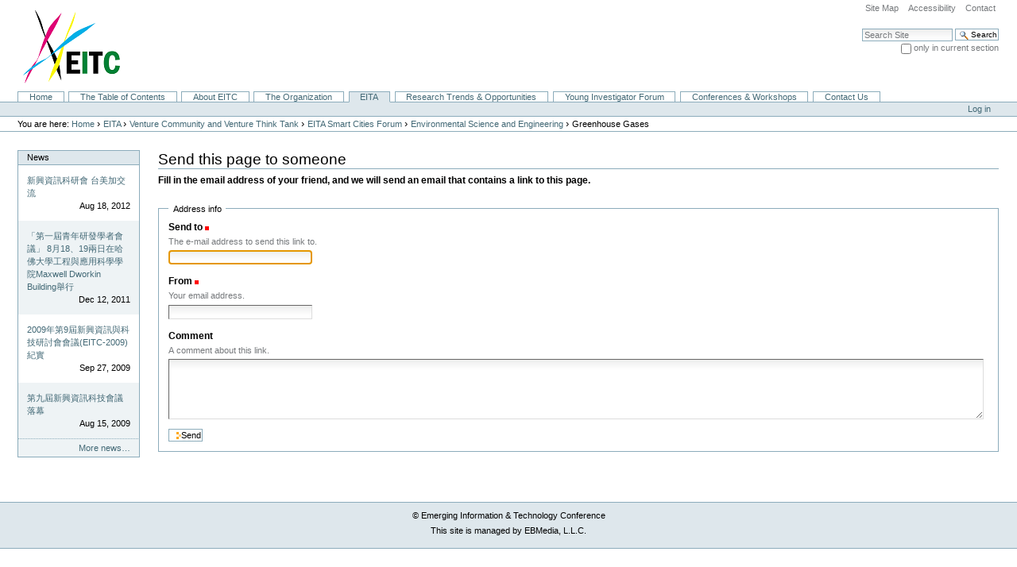

--- FILE ---
content_type: text/html;charset=utf-8
request_url: http://www.eitc.org/eita/venture-community-and-venture-think-tank/eita-smart-cities-forum/environmental-science-and-engineering/greenhouse-gases/greenhouse-gases/sendto_form
body_size: 15786
content:



<!DOCTYPE html PUBLIC
  "-//W3C//DTD XHTML 1.0 Transitional//EN"
  "http://www.w3.org/TR/xhtml1/DTD/xhtml1-transitional.dtd">

<html xmlns="http://www.w3.org/1999/xhtml" xml:lang="en" lang="en">

  
    
    
    
    


  <head>

    <meta http-equiv="Content-Type" content="text/html; charset=utf-8" />

    <meta name="generator" content="Plone - http://plone.org" />

    
    <meta http-equiv="X-UA-Compatible" content="IE=edge" />

    
      <base href="http://www.eitc.org/eita/venture-community-and-venture-think-tank/eita-smart-cities-forum/environmental-science-and-engineering/greenhouse-gases/greenhouse-gases" /><!--[if lt IE 7]></base><![endif]-->
    

    
        
<link rel="kss-base-url" href="http://www.eitc.org/eita/venture-community-and-venture-think-tank/eita-smart-cities-forum/environmental-science-and-engineering/greenhouse-gases/greenhouse-gases/" />

  
    <style type="text/css" media="screen">@import url(http://www.eitc.org/portal_css/Old%20Plone%203%20Custom%20Theme/base-cachekey4398.css);</style>
    <link rel="stylesheet" type="text/css" media="screen" href="http://www.eitc.org/portal_css/Old%20Plone%203%20Custom%20Theme/resourcetinymce.stylesheetstinymce-cachekey1988.css" />
    <style type="text/css">@import url(http://www.eitc.org/portal_css/Old%20Plone%203%20Custom%20Theme/print-cachekey2064.css);</style>
    <style type="text/css" media="screen">@import url(http://www.eitc.org/portal_css/Old%20Plone%203%20Custom%20Theme/nuplone-cachekey8946.css);</style>
        <!--[if lt IE 8]>    
    
    <link rel="stylesheet" type="text/css" media="screen" href="http://www.eitc.org/portal_css/Old%20Plone%203%20Custom%20Theme/IEFixes-cachekey2593.css" />
        <![endif]-->
    

  
    <link rel="kinetic-stylesheet" type="text/css" href="http://www.eitc.org/portal_kss/Old%20Plone%203%20Custom%20Theme/at-cachekey2149.kss" />
  
    <script type="text/javascript" src="http://www.eitc.org/portal_javascripts/Old%20Plone%203%20Custom%20Theme/jquery-cachekey2706.js"></script>
    <script type="text/javascript" src="http://www.eitc.org/portal_javascripts/Old%20Plone%203%20Custom%20Theme/resourcekukit-cachekey6247.js"></script>
    <script type="text/javascript" src="http://www.eitc.org/portal_javascripts/Old%20Plone%203%20Custom%20Theme/resourcekukit-devel-cachekey5406.js"></script>
    <script type="text/javascript" src="http://www.eitc.org/portal_javascripts/Old%20Plone%203%20Custom%20Theme/kupunoi18n-cachekey0566.js"></script>
       <!--[if lt IE 8]>
     
    <script type="text/javascript" src="http://www.eitc.org/portal_javascripts/Old%20Plone%203%20Custom%20Theme/iefixes-cachekey5786.js"></script>
       <![endif]-->
     


<title>Greenhouse Gases &mdash; EITC</title>

        

    <link rel="shortcut icon" type="image/x-icon" href="http://www.eitc.org/favicon.ico" />
    <link rel="apple-touch-icon" href="http://www.eitc.org/touch_icon.png" />



    <link rel="home" href="http://www.eitc.org" title="Front page" />

    <link rel="contents" href="http://www.eitc.org/sitemap" title="Site Map" />






    <link rel="search" href="http://www.eitc.org/search_form" title="Search this site" />



        <!-- Disable IE6 image toolbar -->
        <meta http-equiv="imagetoolbar" content="no" />

        
        
    <meta name="robots" content="noindex,follow" />
  

        
        

        
        

        
        
    

  </head>

  <body class="template-sendto_form portaltype-document section-eita icons-on" dir="ltr">
    <div id="visual-portal-wrapper">

      <div id="portal-top">
        <div id="portal-header">
    <p class="hiddenStructure">
  <a accesskey="2" href="http://www.eitc.org/eita/venture-community-and-venture-think-tank/eita-smart-cities-forum/environmental-science-and-engineering/greenhouse-gases/greenhouse-gases/sendto_form#content">Skip to content.</a> |

  <a accesskey="6" href="http://www.eitc.org/eita/venture-community-and-venture-think-tank/eita-smart-cities-forum/environmental-science-and-engineering/greenhouse-gases/greenhouse-gases/sendto_form#portal-globalnav">Skip to navigation</a>
</p>

<ul id="portal-siteactions">

    <li id="siteaction-sitemap"><a href="http://www.eitc.org/sitemap" accesskey="3" title="Site Map">Site Map</a></li>
    <li id="siteaction-accessibility"><a href="http://www.eitc.org/accessibility-info" accesskey="0" title="Accessibility">Accessibility</a></li>
    <li id="siteaction-contact"><a href="http://www.eitc.org/contact-info" accesskey="9" title="Contact">Contact</a></li>
</ul>

<div id="portal-searchbox">
    <form name="searchform" id="searchGadget_form" action="http://www.eitc.org/search">

        <div class="LSBox">
        <label class="hiddenStructure" for="searchGadget">Search Site</label>

        <input name="SearchableText" type="text" size="18" title="Search Site" accesskey="4" class="searchField inputLabel" id="searchGadget" />

        <input class="searchButton" type="submit" value="Search" />

        <div class="searchSection">
            <input id="searchbox_currentfolder_only" class="noborder" type="checkbox" name="path" value="/Plone/eita/venture-community-and-venture-think-tank/eita-smart-cities-forum/environmental-science-and-engineering/greenhouse-gases" />
            <label for="searchbox_currentfolder_only" style="cursor: pointer">
                only in current section
            </label>
        </div>

        <div class="LSResult" id="LSResult" style=""><div class="LSShadow" id="LSShadow"></div></div>
        </div>
    </form>

    <div id="portal-advanced-search" class="hiddenStructure">
        <a href="http://www.eitc.org/search_form" accesskey="5">
            Advanced Search&hellip;
        </a>
    </div>

</div>

<a id="portal-logo" title="EITC" accesskey="1" href="http://www.eitc.org">
    <img src="http://www.eitc.org/logo.jpg" alt="EITC" title="EITC" height="94" width="141" /></a>


    <h5 class="hiddenStructure">Sections</h5>

    <ul id="portal-globalnav"><li id="portaltab-index_html" class="plain"><a href="http://www.eitc.org" title="">Home</a></li><li id="portaltab-the-table-of-contents" class="plain"><a href="http://www.eitc.org/the-table-of-contents" title="">The Table of Contents</a></li><li id="portaltab-about-eitc" class="plain"><a href="http://www.eitc.org/about-eitc" title="">About EITC</a></li><li id="portaltab-organization" class="plain"><a href="http://www.eitc.org/organization" title="This page serves as a table of contents for the EITC organization. To learn about the EITC organization, choose from the links below.">The Organization</a></li><li id="portaltab-eita" class="selected"><a href="http://www.eitc.org/eita" title="">EITA</a></li><li id="portaltab-research-opportunities" class="plain"><a href="http://www.eitc.org/research-opportunities" title="">Research Trends &amp; Opportunities</a></li><li id="portaltab-young-investigator-forum" class="plain"><a href="http://www.eitc.org/young-investigator-forum"
    title="


">Young Investigator Forum</a></li><li id="portaltab-conferences" class="plain"><a href="http://www.eitc.org/conferences" title="">Conferences &amp; Workshops</a></li><li id="portaltab-contact-us" class="plain"><a href="http://www.eitc.org/contact-us" title="">Contact Us</a></li></ul>

</div>

<div id="portal-personaltools-wrapper">

<h5 class="hiddenStructure">Personal tools</h5>

<ul id="portal-personaltools" class="visualInline">
    

    
        <li id="personaltools-login">
            <a href="http://www.eitc.org/login">Log in</a>
        </li>
    

</ul>
</div>



<div id="portal-breadcrumbs">

    <span id="breadcrumbs-you-are-here">You
are here:</span>
    <span id="breadcrumbs-home">
        <a href="http://www.eitc.org">Home</a>
        <span class="breadcrumbSeparator">
            &rsaquo;
            
        </span>
    </span>
    <span id="breadcrumbs-1" dir="ltr">
        
            <a href="http://www.eitc.org/eita">EITA</a>
            <span class="breadcrumbSeparator">
                &rsaquo;
                
            </span>
            
         
    </span>
    <span id="breadcrumbs-2" dir="ltr">
        
            <a href="http://www.eitc.org/eita/venture-community-and-venture-think-tank">Venture Community and Venture Think Tank</a>
            <span class="breadcrumbSeparator">
                &rsaquo;
                
            </span>
            
         
    </span>
    <span id="breadcrumbs-3" dir="ltr">
        
            <a href="http://www.eitc.org/eita/venture-community-and-venture-think-tank/eita-smart-cities-forum">EITA Smart Cities Forum</a>
            <span class="breadcrumbSeparator">
                &rsaquo;
                
            </span>
            
         
    </span>
    <span id="breadcrumbs-4" dir="ltr">
        
            <a href="http://www.eitc.org/eita/venture-community-and-venture-think-tank/eita-smart-cities-forum/environmental-science-and-engineering">Environmental Science and Engineering</a>
            <span class="breadcrumbSeparator">
                &rsaquo;
                
            </span>
            
         
    </span>
    <span id="breadcrumbs-5" dir="ltr">
        
            
            
            <span id="breadcrumbs-current">Greenhouse Gases</span>
         
    </span>

</div>

      </div>

      <div class="visualClear" id="clear-space-before-wrapper-table"><!-- --></div>

      <table id="portal-columns">
        <tbody>
          <tr>
            
                
                <td id="portal-column-one">
                  <div class="visualPadding">
                    
                      
<div id="portletwrapper-706c6f6e652e6c656674636f6c756d6e0a636f6e746578740a2f506c6f6e650a41737369676e6d656e742d32" class="portletWrapper kssattr-portlethash-706c6f6e652e6c656674636f6c756d6e0a636f6e746578740a2f506c6f6e650a41737369676e6d656e742d32">
<dl class="portlet portletNews">

    <dt class="portletHeader">
        <span class="portletTopLeft"></span>
        <a href="http://www.eitc.org/news" class="tile">News</a>
        <span class="portletTopRight"></span>
    </dt>

    
    <dd class="portletItem odd">

        <a href="http://www.eitc.org/news/65b082088cc78a0a79d178146703-53f07f8e52a04ea46d41" class="tile" title="Courtesy of WorldJournal (世界日報).">
            
            新興資訊科研會 台美加交流
         </a>
            <span class="portletItemDetails">Aug 18, 2012</span>
        
    </dd>
    
    
    <dd class="portletItem even">

        <a href="http://www.eitc.org/news/7b2c4e005c4697525e747814767c5b78800567038b70300d-8670818300119516965e5572854c84f5b59275b785de57a0b820761c9752879d15b785b789662maxwell-dworkin-building8209884c" class="tile" title="">
            
            「第一屆青年研發學者會議」 8月18、19兩日在哈佛大學工程與應用科學學院Maxwell Dworkin Building舉行
         </a>
            <span class="portletItemDetails">Dec 12, 2011</span>
        
    </dd>
    
    
    <dd class="portletItem odd">

        <a href="http://www.eitc.org/news/20095e747b2c95c4665b082088cc78a0a820779d1628078148" class="tile" title="Courtesy of 駐美國台北經濟文化代表處科技組">
            
            2009年第9屆新興資訊與科技研討會會議(EITC-2009)紀實
         </a>
            <span class="portletItemDetails">Sep 27, 2009</span>
        
    </dd>
    
    
    <dd class="portletItem even">

        <a href="http://www.eitc.org/news/7b2c4e5d5c4665b082088cc78a0a79d1628067038b70843d5e" class="tile" title="Courtesy of 星島日報.">
            
            第九屆新興資訊科技會議落幕
         </a>
            <span class="portletItemDetails">Aug 15, 2009</span>
        
    </dd>
    

    <dd class="portletFooter">
        <span class="portletBottomLeft"></span>
        <a href="http://www.eitc.org/news">
          More news&hellip;
        </a>
        <span class="portletBottomRight"></span>
    </dd>
    
</dl>

</div>




                    
                    &nbsp;
                  </div>
                </td>
                
            

            
            <td id="portal-column-content">

              <div id="viewlet-above-content"></div>

              
                <div class="">

                    

                    <span id="contentTopLeft"></span>
                    <span id="contentTopRight"></span>

                    

    <dl class="portalMessage info" id="kssPortalMessage" style="display:none">
        <dt>Info</dt>
        <dd></dd>
    </dl>



                    
                    <div id="content">
                      
                      

      <h1 class="documentFirstHeading">Send this page to someone</h1>

      <div class="documentDescription">
        Fill in the email address of your friend, and we will send an email
        that contains a link to this page.
      </div>

      <div id="content-core">
          <form name="sendto_form" class="enableAutoFocus" action="http://www.eitc.org/eita/venture-community-and-venture-think-tank/eita-smart-cities-forum/environmental-science-and-engineering/greenhouse-gases/greenhouse-gases/sendto_form" method="post" enctype="multipart/form-data">

            <fieldset>

              <legend>Address info</legend>

              <div class="field">

                <label for="send_to_address">Send to</label>

                <span class="fieldRequired" title="Required">(Required)</span>

                      <div class="formHelp">
                        The e-mail address to send this link to.
                      </div>

                      <div></div>

                      <input type="text" id="send_to_address" name="send_to_address" size="25" />
              </div>

              <div class="field">

                <label for="send_from_address">From</label>

                <span class="fieldRequired" title="Required">(Required)</span>

                      <div class="formHelp">
                        Your email address.
                      </div>

                      <div></div>

                      <input type="text" id="send_from_address" name="send_from_address" size="25" value="" />
              </div>

              <div class="field">
                <label for="comment">Comment</label>

                <div class="formHelp">
                  A comment about this link.
                </div>

                <textarea cols="80" rows="5" id="comment" name="comment"></textarea>
              </div>

              <div class="formControls">
                <input class="context" type="submit" name="form.button.Send" value="Send" />
              </div>

              <input type="hidden" name="form.submitted" value="1" />

            </fieldset>

          </form>
      </div>

    
                    </div>
                    

                    

                    <span id="contentBottomLeft"></span>
                    <span id="contentBottomRight"></span>

                </div>
              

              <div id="viewlet-below-content">
</div>

            </td>
            

            
                
                
                
            
          </tr>
        </tbody>
      </table>
      

      <div class="visualClear" id="clear-space-before-footer"><!-- --></div>

      

        <div id="portal-footer">

<p>
    
    &copy; Emerging Information & Technology Conference
    
</p>

<p>
    
    This site is managed by EBMedia, L.L.C.
    
</p>

</div>
<div id="portal-colophon">
      

      


    </div>


      

      <div class="visualClear"><!-- --></div>
    </div>
<div id="kss-spinner"><img alt="" src="http://www.eitc.org/spinner.gif" /></div>
</body>
</html>



--- FILE ---
content_type: application/x-javascript;charset=utf-8
request_url: http://www.eitc.org/portal_javascripts/Old%20Plone%203%20Custom%20Theme/resourcekukit-devel-cachekey5406.js
body_size: 308084
content:

/* - ++resource++kukit-devel.js - */
/*
* Copyright (c) 2005-2007
* Authors: KSS Project Contributors (see doc/CREDITS.txt)
*
* This program is free software; you can redistribute it and/or modify
* it under the terms of the GNU General Public License version 2 as published
* by the Free Software Foundation.
*
* This program is distributed in the hope that it will be useful,
* but WITHOUT ANY WARRANTY; without even the implied warranty of
* MERCHANTABILITY or FITNESS FOR A PARTICULAR PURPOSE.  See the
* GNU General Public License for more details.
*
* You should have received a copy of the GNU General Public License
* along with this program; if not, write to the Free Software
* Foundation, Inc., 59 Temple Place - Suite 330, Boston, MA
* 02111-1307, USA.
*/

/*global kukit, document, window */

kukit = new function() {   /// MODULE START

var ku = this;

ku.isDevelMode = false;
    ku.isDevelMode = true;

var _isKineticStylesheet = function(node) {
    var rel = node.rel;
    if(node.getAttribute("data-rel")!= null) {
        rel = node.getAttribute("data-rel");
    }
    if (rel=="kinetic-stylesheet") {
        return true;
    }
    // BBB to be removed after 2008-02-17
    if (rel=="kukit" || rel=="k-stylesheet") {
        var msg = node.href + ': rel "' + rel +'" is deprecated;';
        msg = msg + ' use "kinetic-stylesheet" instead.';
        kukit.logWarning(msg);
        return true;
    }
    return false;
};

/*
* class _RuleSheetLink
*/
var _RuleSheetLink = function(href, res_type) {
    this.href = href;
    this.res_type = res_type;
};


/*
* class Engine
*/
ku.Engine = function() {

this.initialize = function() {
    this.documentRules = new kukit.rd.MethodTable();
    // table from res_type to rule processor
    this._ruleProcessorClasses = {};
    // register processor for type kss
    this._ruleProcessorClasses.kss = kukit.kssp.KssRuleProcessor;
    this._ruleProcessors = [];
    this.bindScheduler = new kukit.ut.SerializeScheduler();
    // State vars storage. This can be used from kss via a method.
    this.stateVariables = {};
    // instantiate request manager
    this.requestManager = new kukit.rm.RequestManager();
    this.binderInfoRegistry = new kukit.er.BinderInfoRegistry();
    // instantiate a load scheduler
    this.loadScheduler = new kukit.rd.LoadActions();
    this.initializedOnDOMLoad = false;
    // setup events queuing, collect them at the end of commands
    this.setupEventsQueue = [];
    this.setupEventsInProgress = false;
    this.baseUrl = this.calculateBase();
};

this.calculateBase = function() {
    var base = '';
    // returns empty base when not in browser (cli tests)
    try {
        var _dummy = document;
        _dummy = window;
    } catch (e) {
        // testing or what
        return base;
    }
    base = kukit.ut.calculateBase(document, window.location.href);
    return base;
};

this.getRuleSheetLinks = function() {
    var nodes = document.getElementsByTagName("link");
    var results = [];
    for (var i=0; i<nodes.length; i++) {
        if (_isKineticStylesheet(nodes[i])) {
            var res_type = null;
            // Resource syntax is decided on type attribute.
            if((nodes[i].type == 'text/css') || (nodes[i].type == 'text/kss')) {
                res_type = 'kss';
            } else {
                // Just show this, and go on with the processing.
                kukit.logError("rel type is not text/css or text/kss");
            }
            var newRuleLink = new _RuleSheetLink(nodes[i].href, res_type);
            results[results.length] = newRuleLink;
        }
    }
    return results;
};

this.createRuleProcessor = function(rulelink) {
    var _RuleProcessorClass = this._ruleProcessorClasses[rulelink.res_type];
    var msg = '';
    if (_RuleProcessorClass) {
        msg = "Start loading and processing " + rulelink.href;
        msg = msg + " of type " + rulelink.res_type;
        kukit.log(msg);
        var ruleprocessor = new _RuleProcessorClass(rulelink.href);
        this._ruleProcessors[this._ruleProcessors.length] = ruleprocessor;
        return ruleprocessor;
    } else {
        msg = "Ignore rulesheet " + rulelink.href;
        msg = msg + " of type " + rulelink.res_type;
        kukit.log(msg);
    }
    return null;
};


this.getRules = function() {
    var rules = [];
    var ruleProcessors = this._ruleProcessors;
    for (var j=0; j<ruleProcessors.length; j++) {
        var ruleProcessor = ruleProcessors[j];
        for (var i=0; i<ruleProcessor.rules.length; i++) {
            rules.push(ruleProcessor.rules[i]);
        }
    }
    return rules;
};

this.getRuleProcessors = function() {
    return this._ruleProcessors;
};

this.setupEvents = function(inNodes) {
    if (this.setupEventsInProgress) {
        // remember them
        this.setupEventsQueue = this.setupEventsQueue.concat(inNodes);
    } else {
        // do it
        this.doSetupEvents(inNodes);
    }
};

this.beginSetupEventsCollection = function() {
    this.setupEventsInProgress = true;
};

this.finishSetupEventsCollection = function() {
    this.setupEventsInProgress = false;
    var setupEventsQueue = this.setupEventsQueue;
    this.setupEventsQueue = [];
    this.doSetupEvents(setupEventsQueue);
};

this.doSetupEvents = function(inNodes) {
    var self = this;
    var deferredEventsSetup = function() {
        self._setupEvents(inNodes);
    };
    var targetMsg;
    var found = false;
    if ( ! inNodes) {
        targetMsg = 'document';
        found = true;
    } else {
        targetMsg = 'nodes subtrees ';
        for (var i=0; i<inNodes.length; i++) {
            var node = inNodes[i];
            if (node.nodeType == 1) {
                if (! found) {
                    found = true;
                } else {
                    targetMsg += ', '; 
                }
                targetMsg += '[' + node.tagName.toLowerCase() + ']';
            }
        }
    }
    if (found) {
        var remark = '';
        remark += 'Setup of events for ' + targetMsg;
        this.bindScheduler.addPre(deferredEventsSetup, remark);
    }
};

this._setupEvents = function(inNodes) {
    // Decide phase. 1=initial, 2=insertion.
    var phase;
    if (typeof(inNodes) == 'undefined') {
        phase = 1;
    } else {
        phase = 2;
    }
    this.binderInfoRegistry.startBindingPhase();
    kukit.log('Selection of HTML nodes starts.');
    var rules = this.getRules();
    var ruletable = new kukit.rd.RuleTable(this.loadScheduler);
    for (var y=0; y < rules.length; y++) {
        rules[y].mergeForSelectedNodes(ruletable, phase, inNodes);
    }
    kukit.log('Binding of document starts.');
    if (phase == 1) {
        this.documentRules.bindall(phase);
    }
    // finally bind the merged events
    kukit.log('Binding of HTML nodes starts.');
    ruletable.bindall(phase);

    // ... and do the actual binding. 
    this.binderInfoRegistry.processBindingEvents();
};

this.initializeRules = function() {
    var msg = '';
    if (window.kukitRulesInitializing || window.kukitRulesInitialized) {
        // Refuse to initialize a second time.
        kukit.log('[initializeRules] is called twice.');
        return;
    }
    kukit.log('Initializing kinetic stylesheets.');
    // Succesful initialization. At the moment the engine is kept
    // as a global variable, but this needs refinement in the future.
    kukit.engine = this;
    window.kukitRulesInitializing = true;
    // load the rulesheets
    var rulelinks = this.getRuleSheetLinks();
    kukit.log("Count of kinetic stylesheet links: " + rulelinks.length);
    for (var i=0; i<rulelinks.length; i++) {
        var rulelink = rulelinks[i];
        var ruleprocessor = this.createRuleProcessor(rulelink);
        if (ruleprocessor) {
            var ts_start = (new Date()).valueOf();
            ruleprocessor.load();
            var ts_loaded = (new Date()).valueOf();
            ruleprocessor.parse();
            var ts_end = (new Date()).valueOf();
            msg = "Finished loading and processing " + rulelink.href;
            msg += " resource type " + rulelink.res_type;
            msg += ' in ' + (ts_loaded - ts_start) + ' + ';
            msg += (ts_end - ts_loaded) + ' ms.';
            kukit.log(msg);
        }
    }
    try {
        this.setupEvents();
    } catch(e) {
        // Event setup errors are logged.
        if (e.name == 'RuleMergeError' || e.name == 'EventBindError') {
           msg = 'Events setup - ' + e.toString();
            // Log the message
            kukit.logFatal(msg);
            // and throw it...
            throw new Error(msg);
        } else {
            throw e;
        }
    }
    window.kukitRulesInitializing = false;
    window.kukitRulesInitialized = true;
};
this.initialize.apply(this, arguments);
};



/* XXX deprecated methods, to be removed asap 
 * (this was used from the plone plugin only, 
 * to allow the event-registration.js hook)
 */

ku.initializeRules = function() {
    var msg = '[kukit.initializeRules] is deprecated,';
    msg += 'use [kukit.bootstrap] instead !';
    kukit.logWarning(msg);
    kukit.bootstrap();
};

ku.bootstrap = function() {
    kukit.log('Instantiate engine.');
    var engine = new kukit.Engine();
    kukit.log('Engine instantiated.');
    // Successful initializeRules will store the engine as kukit.engine. 
    // Subsequent activations will not delete the already set up engine.
    // Subsequent activations may happen, if more event handlers are set up,
    // and the first one will do the job, the later ones are ignored.
    engine.initializeRules();
};

ku.bootstrapFromDOMLoad = function() {
    kukit.log('Engine instantiated in [DOMLoad].');
    var engine = new kukit.Engine();
    // Successful initializeRules will store the engine as kukit.engine. 
    // Subsequent activations will not delete the already set up engine.
    // Subsequent activations may happen, if more event handlers are set up,
    // and the first one will do the job, the later ones are ignored.
    engine.initializedOnDOMLoad = true;
    engine.initializeRules();
};

}();                              /// MODULE END


/*
* Copyright (c) 2005-2007
* Authors: KSS Project Contributors (see doc/CREDITS.txt)
*
* This program is free software; you can redistribute it and/or modify
* it under the terms of the GNU General Public License version 2 as published
* by the Free Software Foundation.
*
* This program is distributed in the hope that it will be useful,
* but WITHOUT ANY WARRANTY; without even the implied warranty of
* MERCHANTABILITY or FITNESS FOR A PARTICULAR PURPOSE.  See the
* GNU General Public License for more details.
*
* You should have received a copy of the GNU General Public License
* along with this program; if not, write to the Free Software
* Foundation, Inc., 59 Temple Place - Suite 330, Boston, MA
* 02111-1307, USA.
*/

/* Create kukit namespace */

if (typeof(kukit) == 'undefined') {
    var kukit = {};
}

    /*  ----------------------------------------------------------------
     *  Lines starting with the ;;; are only cooked in development mode.
     *  ----------------------------------------------------------------
     */

/*
 * kukit.E is a proxy variable used globally for error and info messages.
 * This assure the following code can be used:
 *    
 *     ;;; kukit.E = 'This is the error message';
 *     throw new Error(kukit.E);
 *
 * or:
 *
 *     ;;; kukit.E = 'The event' + event + ' caused problems';
 *     method_with_info(x, kukit.E);
 *
 * or even:
 *
 *     ;;; kukit.E = 'The event' + event + ' caused problems ';
 *     ;;; kukit.E += 'and this is a very long line ';
 *     ;;; kukit.E += 'so we split it to parts for better readibility';
 *     ;;; kukit.logWarning(kukit.E);
 *
 */
kukit.E = 'Unknown message (kss optimized for production mode)';

// Browser identification. We need these switches only at the moment.
try {
    kukit.HAVE_SAFARI = navigator.vendor && 
        navigator.vendor.indexOf('Apple') != -1;
    kukit.HAVE_IE = eval("_SARISSA_IS_IE");
} catch (e) {}

    // Activation of extra logging panel: if necessary
    // this allows to start the logging panel from the browser with
    //    javascript:kukit.showLog();
    kukit.showLog = function() {
        var msg = 'Logging is on the console: request to show logging pane';
        msg += ' ignored.';
        kukit.logWarning(msg);
    };

/*
 * Cookie handling code taken from: 
 * http://www.quirksmode.org/js/cookies.html
 * Cookie handling is in dom.js, but this method
 * is needed right here for log handling.
 */

kukit.readCookie = function(name) {
    var nameEQ = name + "=";
    var ca = document.cookie.split(';');
    for(var i=0; i < ca.length; i++) {
        var c = ca[i];
        while (c.charAt(0) == ' ') c = c.substring(1, c.length);
        if (c.indexOf(nameEQ) == 0) return c.substring(nameEQ.length, c.length);
    }
    return null;
};

// a null function that is used for logging
kukit._null = function() {};

kukit._COOKIE_LOGLEVEL = '__kss_loglevel';

// an empty logger
kukit._logger = new function() {

    this.updateLogLevel = function() {
        // set default level
        this.loglevel = 0;
        // read the cookie
        /// (ignore if we run from test)
        var cookie;
        try {
            // in test, document would throw ReferenceError
            var _dummy = document;
        } catch(e) {
            var _dummy;
        }
        if (_dummy && typeof(document.cookie) != 'undefined') {
            cookie = kukit.readCookie(kukit._COOKIE_LOGLEVEL);
        }
        if (cookie) {
            // decode it to a numeric level
            cookie = cookie.toLowerCase();
            // Cookies are quoted in Zope, for some reason (???)
            // ie we get '"VALUE"' here. Let's compensate this.
            if (cookie.substr(0, 1) == '"') {
                cookie = cookie.substr(1, cookie.length - 2);
            }
            if (cookie == 'debug') this.loglevel = 0;
            if (cookie == 'info') this.loglevel = 1;
            if (cookie == 'warning') this.loglevel = 2;
            if (cookie == 'error') this.loglevel = 3;
        };
        // Call the function that sets up the handlers
        this._setupHandlers();
        // Wrap the just set up handlers, to include wrapping
        this.logDebug = this._logFilter(this.logDebug, 0);
        this.log = this._logFilter(this.log, 1);
        this.logWarning = this._logFilter(this.logWarning, 2);
        this.logError = this._logFilter(this.logError, 3);
        this.logFatal = this._logFilter(this.logFatal, 3);
    };

    // Log filter, for use from the handlers.
    this._logFilter = function(f, currentlevel) {
        return (currentlevel >= this.loglevel) ? f : kukit._null;
    };

    // This sets up the handlers and allows to set them
    // up again with a different cookie setting.
    // Will be overwritten by different loggers.
    this._setupHandlers = function() {
        this.logDebug = kukit._null;
        this.log = kukit._null;
        this.logWarning = kukit._null;
        this.logError = kukit._null;
        this.logFatal = kukit._null;
    };
}();

// Stub functions that can be used for logging
kukit.logDebug = function(message) {kukit._logger.logDebug(message);};
kukit.log = function(message) {kukit._logger.log(message);};
kukit.logWarning = function(message) {kukit._logger.logWarning(message);};
kukit.logError = function(message) {kukit._logger.logError(message);};
kukit.logFatal = function(message) {kukit._logger.logFatal(message);};

// Function to change the log level from javascript
// level must be one of "DEBUG", "INFO", "WARNING", "ERROR".
// (Small caps are tolerated as well)
kukit.setLogLevel = function(level) {
        // Store it in the cookie so that it persists through requests.
        kukit.dom.createCookie(kukit._COOKIE_LOGLEVEL, level);
        // re-establish the log handlers, based on this cookie setting
        kukit._logger.updateLogLevel();
};

// We want a way of knowing if Firebug is available :
// it is very convenient to log a node in Firebug;
// you get a clickable result that brings you to Firebug inspector.
// The pattern is the following :
//  if (kukit.hasFirebug) {
//     kukit.log(node);
//  }

    // check whether the logging stuff of Firebug is available
    kukit.hasFirebug = function() {
       var result = typeof console != 'undefined';
       result = result && typeof console.log != 'undefined';
       result = result && typeof console.debug != 'undefined';
       result = result && typeof console.error != 'undefined';
       result = result && typeof console.warn != 'undefined';
       return result;
    }();

    // Set up logging for FireBug
    if (kukit.hasFirebug) {
        kukit._logger._setupHandlers = function() {
            // for debug level we also log as 'info', because we do
            // not want FireBug to display line information.
            this.logDebug = console.log;
            this.log = console.log;
            this.logWarning = console.warn;
            this.logError = console.error;
            this.logFatal = console.error;
        };
    }

    // check whether the logging stuff of MochiKit is available
    kukit.hasMochiKit = function() {
       var result = typeof MochiKit != 'undefined';
       result = result && typeof MochiKit.Logging != 'undefined';
       result = result && typeof MochiKit.Logging.log != 'undefined';
       return result;
    }();

    // Set up logging for MochiKit
    if (! kukit.hasFirebug && kukit.hasMochiKit) {
        kukit._logger._setupHandlers = function() {
            this.logDebug = MochiKit.Logging.logDebug;
            this.log = MochiKit.Logging.log;
            this.logWarning = MochiKit.Logging.logWarning;
            this.logError = MochiKit.Logging.logError;
            this.logFatal = MochiKit.Logging.logFatal;
        };
        // make convenience url
        //    javascript:kukit.showLog();
        // instead of the need to say
        //    javascript:void(createLoggingPane(true));
        kukit.showLog = function() {
            createLoggingPane(true);
        };
    }

    // check whether the logging stuff of Safari is available
    kukit.hasSafari = function() {
       var result = typeof console != 'undefined';
       result = result && typeof console.log != 'undefined';
       return result;
    }();

    // Set up logging for Safari
    if (! kukit.hasFirebug && ! kukit.hasMochiKit && kukit.hasSafari) {
        kukit._logger._setupHandlers = function() {
            this.logDebug = function(str) { console.log('DEBUG: '+str); };
            this.log = function(str) { console.log('INFO: '+str); };
            this.logWarning = function(str) { console.log('WARNING: '+str); };
            this.logError = function(str) { console.log('ERROR: '+str); };
            this.logFatal = function(str) { console.log('FATAL: '+str); };
        };
    }

// Initialize the logger with the solution we've just detected
kukit._logger.updateLogLevel();

// log a startup message
    kukit.log('Loading KSS engine.');

/* utilities */

kukit.ut = new function() {   /// MODULE START

var ut = this;


/* 
* class FifoQueue
*/
ut.FifoQueue = function () {

this.initialize = function () {
    this.reset();
};

this.reset = function() {
    this.elements = new Array();
};

this.push = function(obj) {
    this.elements.push(obj);
};

this.pop = function() {
    return this.elements.shift();
};

this.empty = function() {
    return ! this.elements.length;
};

this.size = function() {
    return this.elements.length;
};

this.front = function() {
    return this.elements[0];
};
this.initialize.apply(this, arguments);
};

/*
* class SortedQueue
*/
ut.SortedQueue = function() {

this.initialize = function(comparefunc) {
    // comparefunc(left, right) determines the order by returning 
    // -1 if left should occur before right,
    // +1 if left should occur after right or 
    //  0 if left and right  have no preference as to order.
    // If comparefunc is not specified or is undefined,
    // the default order specified by < used.
    if (comparefunc) {
        this.comparefunc = comparefunc;
    }
    this.reset();
};

this.comparefunc = function(a, b) {
    if (a < b) {
        return -1;
    } else if (a > b) {
        return +1;
    } else {
        return 0;
    }
};

this.reset = function() {
    this.elements = new Array();
};

this.push = function(obj) {
    // Find the position of the object.
    var i = 0;
    var length = this.elements.length;
    while (i < length && this.comparefunc(this.elements[i], obj) == -1) {
        i ++;
    }
    // and insert it there
    this.elements.splice(i, 0, obj);
};

this.pop = function() {
    // takes minimal element
    return this.elements.shift();
};

this.popn = function(n) {
    // takes first n minimal element
    return this.elements.splice(0, n);
};

this.empty = function() {
    return ! this.elements.length;
};

this.size = function() {
    return this.elements.length;
};

this.get = function(n) {
    return this.elements[n];
};

this.front = function() {
    return this.elements[0];
};
this.initialize.apply(this, arguments);
};

ut.evalBool = function(value, errname) {
    if (value == 'true' || value == 'True' || value == '1') {
        value = true;
    } else if (value == 'false' || value == 'False' || value == '0'
        || value == '') {
        value = false;
        } else {
            throw new Error('Bad boolean value "' + value + '" ' + errname);
    }
    return value;
};

ut.evalInt = function(value, errname) {
        try {
        value = parseInt(value);
        } catch(e) {
            throw new Error('Bad integer value "' + value + '" ' + errname);
        }
    return value;
};

ut.evalList = function(value, errname) {
    try {
        // remove whitespace from beginning, end
        value = value.replace(/^ +/, '');
        //while (value && value.charAt(0) == ' ') {
        //    value = value.substr(1);
        //}
        value = value.replace(/ +$/, '');
        if (value == '') {
            value = [];
        } else {
            // do the splitting
            value = value.split(/ *, */);
        }
    } catch(e) {
        throw new Error('Bad list value "' + value + '" ' + errname);
    }
    return value;
};

/* 
* class TimerCounter
*
* for repeating or one time timing
*/
ut.TimerCounter = function() {

this.initialize = function(delay, func, restart) {
    this.delay = delay;
    this.func = func;
    if (typeof(restart) == 'undefined') {
        restart = false;
    }
    this.restart = restart;
    this.timer = null;
};

this.start = function() {
    if (this.timer) {
        kukit.E = 'Timer already started.';

        throw new Error(kukit.E);
    }
    var self = this;
    var func = function() {
        self.timeout();
    };
    this.timer = setTimeout(func, this.delay);
};

this.timeout = function() {
    // Call the event action
    this.func();
    // Restart the timer
    if (this.restart) {
        this.timer = null;
        this.start();
    }
};

this.clear = function() {
    if (this.timer) {
        window.clearTimeout(this.timer);
        this.timer = null;
    }
    this.restart = false;
};
this.initialize.apply(this, arguments);
};

/*
* class Scheduler
*/
ut.Scheduler = function() {

this.initialize = function(func) {
    this.func = func;
    this.timer = null;
    this.nextWake = null;
};

this.setNextWake = function(ts) {
    // Sets wakeup time, null clears
    if (this.nextWake) {
        this.clear();
    }
    if (! ts) {
        return;
    }
    var now = (new Date()).valueOf();
    if (ts > now) {
        this.nextWake = ts;
        var self = this;
        var func = function() {
            self.timeout();
        };
        this.timer = setTimeout(func, ts - now);
    } else {
        // if in the past, run immediately
        this.func();
    }
};

this.setNextWakeAtLeast = function(ts) {
    // Sets wakeup time, unless it would wake up later than the
    // currently set timeout. Null clears the timer.
    if (! ts || ! this.nextWake || ts < this.nextWake) {
        this.setNextWake(ts);
    } else {
        var now = (new Date()).valueOf();
        // XXX why compute now and not use it ?
    }
};

this.timeout = function() {
    // clear the timer
    this.timer = null;
    this.nextWake = null;
    // Call the event action
    this.func();
};

this.clear = function() {
    if (this.nextWake) {
        window.clearTimeout(this.timer);
        this.timer = null;
        this.nextWake = null;
    }
};
this.initialize.apply(this, arguments);
};

/* 
* class SerializeScheduler
*
* Scheduler for serializing bind and load procedures
*/
ut.SerializeScheduler = function() {

this.initialize = function() {
    this.items = [];
    this.lock = false;
};

this.addPre = function(func, remark) {
    this.items.push({func: func, remark: remark});
    this.execute();
};

this.addPost = function(func, remark) {
    this.items.unshift({func: func, remark: remark});
    this.execute();
};

this.execute = function() {
    if (! this.lock) {
        this.lock = true;
        while (true) {
            var item = this.items.pop();
            if (! item) {
                break;
            }
            kukit.log(item.remark + ' starts.');
            var ts_start = (new Date()).valueOf();
            try {
                item.func();
            } catch(e) {
                this.lock = false;
                throw e;
            }
            var ts_end = (new Date()).valueOf();
            var msg = item.remark + ' finished in ';
            msg += (ts_end - ts_start) + ' ms.';
            kukit.log(msg);
        }
        this.lock = false;
    }
};
this.initialize.apply(this, arguments);
};

/* Browser event binding */

/* extracted from Plone */
// cross browser function for registering event handlers
ut.registerEventListener = function(elem, event, func) {
    if (elem.addEventListener) {
        elem.addEventListener(event, func, false);
        return true;
    } else if (elem.attachEvent) {
        var result = elem.attachEvent("on"+event, func);
        return result;
    }
    // maybe we could implement something with an array
    return false;
};

if (typeof(window) != 'undefined') {
    ut.registerEventListener(window, "load", kukit.bootstrap);
}

/* collecting keys-values into a dict or into a tuple list */

/*
* class DictCollector
*/
ut.DictCollector = function() {

this.initialize = function() {
    this.result = {};
};

this.add = function(key, value) {
    this.result[key] = value;
};
this.initialize.apply(this, arguments);
};

/*
* class TupleCollector
*/
ut.TupleCollector = function() {

this.initialize = function() {
    this.result = [];
};

this.add = function(key, value) {
    this.result.push([key, value]);
};
this.initialize.apply(this, arguments);
};

ut.calculateBase = function(documentInstance, pageLocation) {
    var base = '';
    // fetch base from specific link in case of ill situations
    // like default pages in Plone 
    var nodes = documentInstance.getElementsByTagName("link");
    if (nodes.length > 0) {
        for (var i=0; i<nodes.length; i++) {
            var link = nodes[i];
            // For the sites using HTML5, kss-base-url keyword in rel
            // attribute is not valid. Hence, those sites should use 'alternate'
            // keyword and provide the hook in data-* attribute
            if ((link.rel == 'kss-base-url')||(link.rel == 'alternate' && link.getAttribute('data-kss-base-url') != null)) {
                var base = link.href;
                // XXX Special handling for Plone and systems that has a broken
                // url generated in base.
                //
                // kss-base-url is currently giving us the page url without the
                // trailing / and the method called within the page. Page is always the
                // real page we are viewing, without the trailing method section. 
                //
                // Examples:
                //
                // url entered in browser                        kss-base-url
                // ----------------------                        ------------
                // http://127.0.0.1:8080/portal                  ...portal/front-page
                // http://127.0.0.1:8080/portal/view             ...portal
                // http://127.0.0.1:8080/portal/front-page       ...portal/front-page
                // http://127.0.0.1:8080/portal/front-page/view  ...portal/front-page
                //
                // ... so, we *always* need to put a trailing slash to the end
                // to be standard compatible and compensate for the following
                // code, that correctly removes the part after the last slash.
                //
                if (! /\/$/.test(base)) {
                    // (actually, we always get here right now
                    // since it never has the /, but to be sure,
                    // we only add it if it's not there)
                    base = base + '/';
                }
            }
        }
    }
    // if no override, fetch as usual first from base tag
    // then from page url if no base tag
    if (!base) {
        nodes = documentInstance.getElementsByTagName("base");
        if (nodes.length != 0) {
            var base = nodes[0].href;
        } else {
            var base = pageLocation;
        }
    }
    // remove last piece until '/'
    var pieces = base.split('/');
    pieces.pop();
    // base url needs a trailing '/' 
    base = pieces.join('/') + '/';
    return base;
};

}();                              /// MODULE END


/*
* Copyright (c) 2005-2007
* Authors: KSS Project Contributors (see doc/CREDITS.txt)
*
* This program is free software; you can redistribute it and/or modify
* it under the terms of the GNU General Public License version 2 as published
* by the Free Software Foundation.
*
* This program is distributed in the hope that it will be useful,
* but WITHOUT ANY WARRANTY; without even the implied warranty of
* MERCHANTABILITY or FITNESS FOR A PARTICULAR PURPOSE.  See the
* GNU General Public License for more details.
*
* You should have received a copy of the GNU General Public License
* along with this program; if not, write to the Free Software
* Foundation, Inc., 59 Temple Place - Suite 330, Boston, MA
* 02111-1307, USA.
*/

kukit.err = new function () {        /// MODULE START

var err = this;

/* 
* Exception factory 
*
* Create exception helpers:
*
*    this.explicitError = function(errorcommand){
*        var kw = {'foo': 'blah'};
*        return setErrorInfo(null, 'ExplicitError', message, kw);
*     };
*
>
* Throwing:
*    (There is no longer a "new" before creating the exception.)
*
* throw kukit.mymodule.explicitError("There was an error in my program.");
*
* Catching example:
*
*   ...
*    } catch(e) {
*        if (e.name == 'explicitError') {
*            ...
*        } else {
*            throw(e);
*        }
*    }
*
* It is allowed to make a new error from a previous one, see examples in this file.
* However you should use annotation and always throw back the original error,
* otherwise traceback information will be lost.
*
*/

/*
*  class ErrorAnnotation
*/

var ErrorAnnotation = function() {

    this.constructError = function(e, name, message, kw) {
        if (typeof(kw) == "undefined") {
            kw = {};
        }
        this.kw = kw;
        this.message = name + ': ' + message;
        var addMessage = true;
        if (!e) {
            e = new Error(message);
            addMessage = false;
        } else if (typeof(e) == "string") {
            kukit.E = 'Do not raise string exceptions, as we cannot ';
            kukit.E += 'annotate them properly. Use: throw new Error(msg);';
            e = new Error(kukit.E);
        }
        this.previous_info = e.info;
        e.name = name;
        e.info = this;
        if (addMessage) {
            var fullMessage = message + ' [' + e.message + ']';
            // for FF, and Safari:
            e.message = fullMessage;
            // for IE, message is ignored, description is used.
            e.description = fullMessage;
            }
        return e;
    };
   
    this._logRecursive = function() {
        kukit.logError(this.message);
        if (this.previous_info) {
            this.previous_info._logRecursive();
        }
    };
   
    this.log = function() {
        // This is for debugging only, normal error handling
        // does not use it.
        kukit.logFatal('KSS error, stack information follows:');
        this._logRecursive();
    };

};

var setErrorInfo = function(e, name, message, kw) {
    return new ErrorAnnotation().constructError(e, name, message, kw);
};

/* Protects a function */


/* 
 * Explicit error represents that the server side action failed and
 * we need to handle this with an explicit error action defined from
 * kss.
 * There are three main cases when this can happen:
 * 
 * 1. In case the server explicitely sent us an error (hence the 
 *    name of this class) the parameter will contain the kss 
 *    command from the payload.
 *
 * 2. If a payload response parsing error lead us here, then it
 *    will contain a string of the error message.
 *
 * 3. If a timeout of the response happened, the parameter will 
 *    contain the text "timeout".
 */
err.explicitError = function(errorcommand){
    var kw = {'errorcommand': errorcommand};
    kukit.E = 'Explicit error';
    return setErrorInfo(null, 'ExplicitError', kukit.E, kw);
};

err.responseParsingError = function(message){
    return setErrorInfo(null, 'ResponseParsingError', message);
};

    err.ruleMergeError = function(message){
       return setErrorInfo(null, 'RuleMergeError', message);
    };

    err.kssSelectorError = function(message){
       return setErrorInfo(null, 'RuleMergeError', message);
    };


err.parsingError = function(message, cursor){
   var kw = {};
       if (cursor) {
            kw.errpos = cursor.pos;
            kw.errrow = cursor.row;
            kw.errcol = cursor.col;
            message += ', at row ' + kw.errrow + ', column ' + kw.errcol;
       } else {
            kw.errpos = null;
            kw.errrow = null;
            kw.errcol = null;
       }
   return setErrorInfo(null, 'ParsingError', message, kw);
};


/* Exceptions that re-throw (annotate) an already caught error */

    err.commandExecutionError = function(e, command){
       var message = 'Command [' + command.name + '] failed';
       return setErrorInfo(e, 'CommandExecutionError', message);
    };


    err.eventBindError = function(e, eventNames, eventNamespaces){
       var kw = {};
       kw.eventNames = eventNames;
       kw.eventNamespaces = eventNamespaces;
       var message = 'When binding event name(s) [' + eventNames;
       message += '] in namespace [' + eventNamespaces + '].';
       return setErrorInfo(e, 'EventBindError', message, kw);
    };


    err.undefinedEventError = function(e, message){
       return setErrorInfo(e, 'UndefinedEventError', message);
    };


    err.kssParsingError = function(e, url){
       var kw = {url: url};
       var message = 'Error parsing KSS at ' + url;
       return setErrorInfo(e, 'KssParsingError', message, kw);
    };


    err.eventSetupError = function(e, message){
       var message = 'Error setting up events';
       return setErrorInfo(e, 'EventSetupError', message);
    };

}();                              /// MODULE END


/*
* Copyright (c) 2006-2007
* Authors: KSS Project Contributors (see doc/CREDITS.txt)
*
* This program is free software; you can redistribute it and/or modify
* it under the terms of the GNU General Public License version 2 as published
* by the Free Software Foundation.
*
* This program is distributed in the hope that it will be useful,
* but WITHOUT ANY WARRANTY; without even the implied warranty of
* MERCHANTABILITY or FITNESS FOR A PARTICULAR PURPOSE.  See the
* GNU General Public License for more details.
*
* You should have received a copy of the GNU General Public License
* along with this program; if not, write to the Free Software
* Foundation, Inc., 59 Temple Place - Suite 330, Boston, MA
* 02111-1307, USA.
*/

kukit.op = new function() {   /// MODULE START

var op = this;

/*
* class Oper
*
*  This is a single parameter that contains a collection
*  of operation objects to pass by, at various
*  operations.
*
*  Node and parms are the one to be accessed really, but the rest
*  is also accessible to read for special event implementations.
*
*
*  The members are:
*
*  node: the node in focus, to which the event triggered
*
*  parms: a dictionary that holds the parms to the function.
*      All parms are named ones.
*
*  eventRule: The eventRule associated by the trigger.
*
*  binder: The event binder instance that holds the event state
*       and on which all events are executed.
*
*  orignode: in case when a command has returned from a server action, 
*      this holds the original node that triggered the event first.
*
*  browserevent: the original browser event.
*/
op.Oper = function() {

this.initialize = function(dict) {
    this.node = null;
    this.parms = {};
    this.eventRule = null;
    this.binder = null;
    this.orignode = null;
    this.action = null;
    this.browserevent = null;

    this.clone = function(dict, restricted) {
        var newoper = new kukit.op.Oper(this);
        newoper.unrestrictedUpdate(dict, restricted);
        return newoper;
    };

    this.update = function(dict) {
        // restricted attrs must not be changed on existing oper.
        this.unrestrictedUpdate(dict, true);
    };

    this.unrestrictedUpdate = function(dict, restricted) {
        if (typeof(dict) == 'undefined') {
            return;
        }
        for (var key in dict) {
            if (typeof(checkKey) == 'undefined') {
                var checkKey = function(key) {
                    var isNode = key == 'node';
                    var isParameters = key == 'parms';
                    var isEventRule = key == 'eventRule';
                    var isBinder = key == 'binder';
                    var isOrig = key == 'orignode';
                return isNode || isParameters || isEventRule || isBinder || isOrig;
                };
            }
            if (restricted && checkKey(key)) {
                kukit.E = 'Illegal update on oper object, protected attribute [';
                kukit.E += key + '].';
                throw new Error(kukit.E);
            }
            var value = dict[key];
            if (typeof(value) != 'function') {
                this[key] = value;
            }
        }
    };
    // update from the dict
    this.unrestrictedUpdate(dict);
};

this.clone = function(dict, restricted) {
    var newoper = new kukit.op.Oper(this);
    newoper.unrestrictedUpdate(dict, restricted);
    return newoper;
};

this.update = function(dict) {
    // restricted attrs must not be changed on existing oper.
    this.unrestrictedUpdate(dict, true);
};

this.unrestrictedUpdate = function(dict, restricted) {
    if (typeof(dict) == 'undefined') {
        return;
    }
    for (var key in dict) {
        if (typeof(checkKey) == 'undefined') {
            var checkKey = function(key) {
                var isNode = key == 'node';
                var isParameters = key == 'parms';
                var isEventRule = key == 'eventRule';
                var isBinder = key == 'binder';
                var isOrig = key == 'orignode';
                return isNode || isParameters || isEventRule || isBinder || isOrig;
            };
        }
        if (restricted && checkKey(key)) {
            kukit.E = 'Illegal update on oper object, protected attribute [';
            kukit.E += key + '].';
            throw new Error(kukit.E);
        }
        var value = dict[key];
        if (typeof(value) != 'function') {
            this[key] = value;
        }
    }
};

this.logDebug = function() {
    var result = [];
    for (var key in this){
        if (key == 'parms') {
            var res2 = [];
            for (var k2 in this.parms){
                res2.push(k2 + '="' + this.parms[k2] + '"');
            }
            result.push('parms={' + res2.join(',') + '}');
        } else if (typeof(kukit.op.Oper.prototype[key]) == 'undefined') {
            result.push(key + '=' + this[key]);
        }
    }
    kukit.logDebug('Oper values: ' + result.join(', '));
};

this.executeClientAction = function(name) {
    // Check kss action parms
    var nodes = null;
    // XXX TODO this should be refactored with parms constraint checking
    for (key in this.kssParms) {
        switch (key) {
            case 'kssSelector': {
                // The value already contains the results
                nodes = this.kssParms[key];
            } break;
            default: {
               kukit.E = 'Wrong parameter : [' + key + '] starts with ';
               kukit.E += '"kss"; normal parms (that do not start with';
               kukit.E += ' "kss") only are allowed in action-client keys.';
               throw new Error(kukit.E);
            } break;
        }
    }
    // XXX TODO refactor this with commands execution (or the other way)
    var nodetext = function(node) {
        if (node) {
            return node.tagName.toLowerCase();
        } else {
            return 'DOCUMENT';
        }
    };
    var executeActions = kukit.actionsGlobalRegistry.get(name);
    if (nodes != null) { 
        var msg = nodes.length + ' nodes found for action [' + name + '].';
        kukit.logDebug(msg);
        if (!nodes || nodes.length == 0) {
            kukit.logWarning('Action selector found no nodes.');
        }
        for (var i=0; i < nodes.length; i++) {
            this.node = nodes[i];
            //XXX error handling for wrong command name
            var msg = '[' + name + '] action executes on target (' + (i+1);
            msg += '/' + nodes.length +  ') ';
            msg += '[' + nodetext(this.node) + '].';
            kukit.logDebug(msg);
            executeActions(this);
        }
    } else {
        // single node
        var msg = '[' + name + '] action executes on single node ';
        msg += '[' + nodetext(this.node) + '].';
        kukit.logDebug(msg);
        executeActions(this);
    }
};

this.executeDefaultAction = function(name, optional) {
    // Check kss action parms
    for (key in this.kssParms) {
        kukit.E = 'Wrong parameter : [' + key + '] starts with "kss";';
        kukit.E += ' normal parms (that do not start with kss)';
        kukit.E += ' only are allowed in action-default keys.';
        throw new Error(kukit.E);
    }
    //
    var namespace = this.binder.__eventNamespace__;
    var kssevent = kukit.eventsGlobalRegistry.get(namespace, name);
    var methodName = kssevent.defaultActionMethodName;
    var success = false;
    if (! methodName) {
        if (! optional) {
            kukit.E = 'Could not trigger event [' + name;
            kukit.E += '] from namespace [' + namespace + '], because this';
            kukit.E += ' event has no default method registered.';
            throw new Error(kukit.E);
        }
    } else {
        // Put defaultParameters to parms!
        // This makes sure, that for implicit events 
        // you do not need to specify pass(key)
        // for making the parms arrive to the action.
        if (typeof(this.defaultParameters) != 'undefined') {
            this.parms = this.defaultParameters;
        } else {
            this.parms = {};
        }
        this.binder.callMethod(
            namespace, name, this, methodName);
        success = true;
    }
    return success;
};

this.executeServerAction = function(name) {
    for (key in this.kssParms) {
        if (key == 'kssSubmitForm') {
            // Value has been evaluated at this point.
            var formQuery = this.kssParms[key];
            // If a string is returned: this is to support
            // kssSubmitForm: "formname";
            // in this case this is evaluated as form("formname").
            if (typeof(formQuery) == 'string') {
                var locator = new kukit.fo.NamedFormLocator(formQuery);
                var collector = new kukit.ut.TupleCollector();
                formQuery = kukit.fo.getAllFormVars(locator, collector);
            }
        } else if (key == 'kssUrl') {
            // Value will be evaluated.
        } else {
           kukit.E = 'Wrong parameter : [' + key + '] starts with "kss";';
            kukit.E += ' normal parms (that do not start with kss)';
            kukit.E += ' only are allowed in action-default keys.';
            throw new Error(kukit.E);
        }
    }
    // oper will be accessible to some commands that execute in return
    var sa = new kukit.sa.ServerAction(name, this);
};

/* Helpers the serve binding */

this.getEventName = function () {
    // Gets event name
    return this.eventRule.kssSelector.name;
};

this.getEventNamespace = function () {
    // Gets event name
    return this.eventRule.kssSelector.namespace;
};

this.hasExecuteActions = function () {
    // Decide if there are any actions (or a default action)
    // to execute. This can speed up execution if in case
    // we have nothing to do, there is no reason to bind
    // the actions hook.
    if (this.eventRule) {  
        // if it has actions, the answer is yes
        if (this.eventRule.actions.hasActions())
            return true;
        // if we have a default action, we will return true in any case
        // because we may want to call it.
        // The reason for this check is, that a default action is also
        // valid, even if it received no parms in the eventRule,
        // in which case it is not present as an action.
        var kssevent = kukit.eventsGlobalRegistry.get(
            this.getEventNamespace(), this.getEventName());
        var methodName = kssevent.defaultActionMethodName;
        return (typeof methodName != 'undefined');
    } else
        return false;
};

this.makeExecuteActionsHook = function (filter) {
    // Factory that creates the function that executes the actions.
    // The function may take a dict that is updated on the oper 
    // If filter is specified, it will we called with a function and
    // the event will only be triggered if the filter returned true.
    // THe return value of func_to_bind will show if the event
    // has executed or not.
    //
    // Speedup.
    if (! this.hasExecuteActions()) {
        return function() {};
    }
    var eventName = this.getEventName();
    var self = this;
    var func_to_bind = function(dict) {
        // (XXX XXX TODO it should happen here, that we change to a different
        // oper class. This is for the future when we separate the BindOper
        // from the ActionOper.)
        var newoper = self.clone(dict, true);
        // call the filter and if it says skip it, we are done
        // (Filter has a chance to set a defaultParameters on oper.
        if (filter && ! filter(newoper)) return false;
        // execute the event's actions
        newoper.binder.triggerEvent(eventName, newoper);
        // show that the event's actions have been executed
        return true;
    };
    return func_to_bind;
};

/* Utility for parameter checking */

this.evaluateParameters =
    function(mandatory, defaults, errname, allow_excess) {
    // Checks if mandatory params are supplied and there are no excess params
    // also fill up default values
    // Parms are cloned and returned.
    // Example: 
    // oper.evaluateParameters(['mand1', 'mand2'], {'key1': 'defval'},
    //      'event X');
    if (typeof(allow_excess) == 'undefined') {
        allow_excess = false;
    }
    var newParameters = {};
    for (var i=0; i<mandatory.length; i++) {
        var next = mandatory[i];
        if (typeof(this.parms[next]) == 'undefined') {
            kukit.E = 'Missing mandatory parameter [' + next;
            kukit.E += '] in [' + errname + '].';
            throw new Error(kukit.E);
        }
        newParameters[next] = this.parms[next];
    }
    for (var key in defaults){
        var val = this.parms[key];
        if (typeof(val) == 'undefined') {
            newParameters[key] = defaults[key];
        } else {
            newParameters[key] = val;
        }
    }
    for (var key in this.parms){
        if (typeof(newParameters[key]) == 'undefined') {
            if (allow_excess) {
                newParameters[key] = this.parms[key];
            } else {
                throw new Error('Excess parameter [' + key + '] in [' + errname + '].');
            }
        }
    }
    this.parms = newParameters;
};

this.completeParms =
    function(mandatory, defaults, errname, allow_excess) {
    var msg = 'Deprecated [Oper.completeParms],';
    msg += 'use [Oper.evaluateParameters] instead !';
    kukit.logWarning(msg);
    this.evaluateParameters(mandatory, defaults, errname, allow_excess);
};

this.evalBool = function(key, errname) {
    var value = this.parms[key];
    kukit.E = 'for key [' + key + '] in [' + errname + '].';
    this.parms[key] = kukit.ut.evalBool(value, kukit.E);
};

this.evalInt = function(key, errname) {
    var value = this.parms[key];
    kukit.E = 'for key [' + key + '] in [';
    kukit.E += errname || this.componentName + '].';
    this.parms[key] = kukit.ut.evalInt(value, kukit.E);
};

this.evalList = function(key, errname) {
    var value = this.parms[key];
    kukit.E = 'for key [' + key + '] in [';
    kukit.E += errname || this.componentName + '].';
    this.parms[key] = kukit.ut.evalList(value, kukit.E);
};

    this.debugInformation = function() {
        if (this.eventRule) {
            var eventRule = this.eventRule;
            var node = this.node;
            var nodeName = '<DOCUMENT>';
            if (node != null) {
                nodeName = node.nodeName;
            }
            var message = ', event [' + eventRule.kssSelector.name;
            message += '], rule #' + eventRule.getIndex() + ', node [';
            message += nodeName + '].'; 
            return message;
        }
        return '';
    };
this.initialize.apply(this, arguments);
};

}();                              /// MODULE END

/*
* Copyright (c) 2005-2007
* Authors: KSS Project Contributors (see doc/CREDITS.txt)
*
* This program is free software; you can redistribute it and/or modify
* it under the terms of the GNU General Public License version 2 as published
* by the Free Software Foundation.
*
* This program is distributed in the hope that it will be useful,
* but WITHOUT ANY WARRANTY; without even the implied warranty of
* MERCHANTABILITY or FITNESS FOR A PARTICULAR PURPOSE.  See the
* GNU General Public License for more details.
*
* You should have received a copy of the GNU General Public License
* along with this program; if not, write to the Free Software
* Foundation, Inc., 59 Temple Place - Suite 330, Boston, MA
* 02111-1307, USA.
*/

/* Simple but effective tokenizing parser engine */


kukit.tk = new function() {   /// MODULE START

var tk = this;

/*
* class _TokenBase
*/
tk._TokenBase = function() {

this.emitError = function(msg) {
    // Use the start position of the token for the error report.
    var marker = this.cursor.makeMarker(this.startpos);
    throw kukit.err.parsingError(msg, marker);
    throw new Error(kukit.E);
};

this.updateFinished = function() {
    if (! this.finished && this.cursor.text.length == this.cursor.pos) {
        if (this.isTopLevelParser) {
            this.finished = true;
        } else {
            kukit.E = 'Unexpected EOF.';
            this.emitError(kukit.E);
        };
    };
};

};


/*
* class _ParserBase
*/
tk._ParserBase = function() {

// Provide an empty initialize. This allows
// that the tokens will inherit it and are
// not forced to implement it themselves.
this.initialize = function() {
};

this.emitAndReturn = function(token) {
    // handle return to the next level
    this.finished = true;
    return token;
};

this.nextStep = function() {
    var table = this.table;
    var cursor = this.cursor;
    // Search for symbol according to table.
    var best_pos = cursor.text.length;
    var best_symbol = null;
    for (var symbol in table) {
        var pos = cursor.text.indexOf(symbol, cursor.pos);
        if (pos != -1 && pos < best_pos) {
            best_pos = pos;
            best_symbol = symbol;
        };
    };
    // eat up till the symbol found (of EOF)
    if (best_pos > cursor.pos) {
        this.result.push(new tk.Fraction(cursor, best_pos));
        cursor.pos = best_pos;
    };
    if (best_symbol) {
        // found a symbol, handle that
        // make the token and push it
        var tokens = table[best_symbol].call(this);
        if (typeof(tokens) != 'undefined') {
            if (typeof(tokens.length) == 'undefined') {
                tokens = [tokens];
            };
            for (var i=0; i<tokens.length; i++) {
                this.result.push(tokens[i]);
            };
        };
    };
};

/* token postprocess support */

this.process = function() {
    // default process after tokenization
    this.txt = '';
    for (var i=0; i<this.result.length; i++) {
        this.txt += this.result[i].txt;
    }
};

this.expectToken = function(context, token) {
    var i = context.nextTokenIndex;
    if (token) {
        var symbol = token.prototype.symbol;
        if (i >= this.result.length) {
            kukit.E = 'Missing token : [' + symbol + '].';
            this.emitError(kukit.E);
        } else if (this.result[i].symbol != symbol) {
            kukit.E = 'Unexpected token : [' + this.result[i].symbol;
            kukit.E += '] found, [' + symbol + '] was expected.';
            this.emitError(kukit.E);
        }
    } else {
        if (i >= this.result.length) {
            kukit.E = 'Missing token.';
            this.emitError(kukit.E);
        }
    }
    context.token = this.result[i];
    context.nextTokenIndex += 1;
};

this.resultIsNullOrNotToken = 
    function(token, currentValue) {
    return (!token || currentValue.symbol != token.prototype.symbol);
};

this.notInTokens = 
    function(context, token1, token2, token3, token4) {
    var i = context.nextTokenIndex;
    var currentValue = this.result[i];
    return !(
        (i >= this.result.length) ||
        (this.resultIsNullOrNotToken(token1, currentValue) &&
        this.resultIsNullOrNotToken(token2, currentValue) &&
        this.resultIsNullOrNotToken(token3, currentValue) &&
        this.resultIsNullOrNotToken(token4, currentValue))
        );
};

this.digestTxt =
    function(context, token1, token2, token3, token4) {
    // digests the txt from the tokens, ignores given token
    // plus whitespace removal
    this.digestExactTxt(context, token1, token2, token3, token4);
    context.txt = this.removeWhitespacesAndTrim(context.txt);
};

this.digestExactTxt =
    function(context, token1, token2, token3, token4) {
    // digests the txt from the tokens, ignores given token
    // exact value: no whitespace removal
    var result = '';
    while (this.notInTokens(context, token1, token2, token3, token4)) {
        result += this.result[context.nextTokenIndex].txt;
        context.nextTokenIndex ++;
        }
    context.txt = result;
};

this.removeWhitespaces = function(txt) {
    // removes ws but leaves leading and trailing one
    if (txt != ' ') { //speedup only
        txt = txt.replace(/[\r\n\t ]+/g, ' ');
    }
    return txt;
};
    
this.removeWhitespacesAndTrim = function(txt) {
    txt = this.removeWhitespaces(txt);
    // XXX Strange thing is: following replace works from
    // tests and the original demo, but with kukitportlet demo
    // it breaks. Someone stinks!
    //txt = txt.replace(/^ /, '');
    if (txt && txt.charAt(0) == ' ') {
        txt = txt.substr(1);
    }
    txt = txt.replace(/ $/, '');
    return txt;
};

};

tk._ParserBase.prototype = new tk._TokenBase();

/*
* class Fraction
*/
tk.Fraction = function() {

this.initialize = function(cursor, endpos) {
    this.txt = cursor.text.substring(cursor.pos, endpos);
    this.startpos = cursor.pos;
    this.endpos = cursor.pos;
    this.finished = true;
};
this.initialize.apply(this, arguments);
};
tk.Fraction.prototype.symbol = 'fraction';


/* Factories to make tokens and parsers */

tk.mkToken = function(symbol, txt) {
    // Poor man's subclassing.
    f = function(cursor) {
        this.cursor = cursor;
        this.startpos = cursor.pos;
        if (cursor.text.substr(cursor.pos, txt.length) != txt) {
            kukit.E = 'Unexpected token : [';
            kukit.E += cursor.text.substr(cursor.pos, txt.length) + '] found,';
            kukit.E += ' [' + txt + '] was expected.';
            this.emitError(kukit.E);
        } else {
            cursor.pos += txt.length;
            this.finished = true;
        }
        this.endpos = cursor.pos;
        //this.cursor = null;
    };
    f.prototype = new tk._TokenBase();
    f.prototype.symbol = symbol;
    f.prototype.txt = txt;
    return f;
};

tk.mkParser = function(symbol, table, _class) {
    // Poor man's subclassing.
    f = function(cursor, tokenClass, isTopLevelParser) {
        this.table = table;
        this.cursor = cursor;
        this.startpos = cursor.pos;
        this.finished = false;
        this.isTopLevelParser = isTopLevelParser;
        this.result = [];
        if (tokenClass) {
            // Reentry with starting token propagated.
            this.result.push(new tokenClass(this.cursor));
        }
        this.updateFinished();
        while (!this.finished) {
            this.nextStep();
            this.updateFinished();
        }
        this.endpos = cursor.pos;
        // Call initialize with the original arguments
        // (no need to call it earlier, as
        this.initialize.apply(this, arguments);
        // post processing
        this.process();
        
        //this.cursor = null;
    };
    // Extend class's prototype, instead of overwriting
    // it, since it may have its own methods!
    // This means: the parser class we create
    // double inherits from the specified parser class
    // and the paeser base.
    f.prototype = new tk._ParserBase();
    var _prototype = new _class();
    for (key in _prototype) {
        // Set the method (or attribute) on the new prototype.
        // This allows that a parser class may eventually 
        // override some methods of _ParserBase: for example,
        // process is usually overwritten.
        f.prototype[key] = _prototype[key];
    }
    // Set the symbol on the new class, too
    f.prototype.symbol = symbol;
    return f;
};

/*
* class Cursor
*/
tk.Cursor = function() {

this.initialize = function(txt) {
    this.text = txt;
    this.pos = 0;
};

this.makeMarker = function(pos) {
    // create a cursor to mark this position
    var cursor = new tk.Cursor();
    cursor.text = this.text;
    cursor.pos = pos;
    // Calculate the row and column information on the cursor
    cursor.calcRowCol();
    return cursor;
};

this.getRowCol = function(pos) {
    // Gets the row, col information for the position.
    if (typeof(pos) == 'undefined') {
        pos = this.pos;
    }
    var index = 0;
    var row = 1;
    var next = 0;
    while (true) {
        next = this.text.indexOf('\n', index);
        if (next == -1 || next >= pos) {
            break;
        }
        index = next + 1;
        row += 1;
    }
    var col = pos - index + 1;
    return {'row': row, 'col': col};
};

this.calcRowCol = function(pos) {
    // Calculates row and column information on the cursor.
    var rowcol = this.getRowCol();
    this.row = rowcol.row;
    this.col = rowcol.col;
};
this.initialize.apply(this, arguments);
};

}();                              /// MODULE END

/*
* Copyright (c) 2005-2008
* Authors: KSS Project Contributors (see doc/CREDITS.txt)
*
* This program is free software; you can redistribute it and/or modify
* it under the terms of the GNU General Public License version 2 as published
* by the Free Software Foundation.
*
* This program is distributed in the hope that it will be useful,
* but WITHOUT ANY WARRANTY; without even the implied warranty of
* MERCHANTABILITY or FITNESS FOR A PARTICULAR PURPOSE.  See the
* GNU General Public License for more details.
*
* You should have received a copy of the GNU General Public License
* along with this program; if not, write to the Free Software
* Foundation, Inc., 59 Temple Place - Suite 330, Boston, MA
* 02111-1307, USA.
*/

kukit.pr = new function() {   /// MODULE START

var pr = this;

/*
*  class ValueProviderRegistry
* 
*  The parameter providers need to be registered here.
*/
pr.ValueProviderRegistry = function () {

this.initialize = function() {
    this.content = {};
};

this.register = function(name, func, returnType) {
    if (typeof(func) == 'undefined') {
        kukit.E = 'func argument is mandatory when registering a parameter'
        kukit.E += ' provider [ValueProviderRegistry.register].';
        throw new Error(kukit.E);
    }
    if (this.content[name]) {
       // Do not allow redefinition
       var msg = 'Error : parameter provider [' + name;
       msg += '] already registered.';
       kukit.logError(msg);
       return;
    }
    this.content[name] = func;
    // Handle return type
    // XXX Store it on the func's prototype.
    // This is a temporary solution, the service-layer
    // branch offers a proper way to do this.
    func.prototype.returnType = returnType;
};

this.exists = function(name) {
    var entry = this.content[name];
    return (typeof(entry) != 'undefined');
};

this.get = function(name) {
    var func = this.content[name];
    if (! func) {
        kukit.E = 'Error : undefined parameter provider [' + name + '].';
        throw new Error(kukit.E);
    }
    return func;
};
this.initialize.apply(this, arguments);
};

}();                              /// MODULE END

kukit.dummy = new function() {   /// MODULE START
/*
* Register the core parameter providers
*
* A parameter provider is a class that needs to implement the 
* check and the eval methods.
* Check is executed at parsing time, eval is doing the real job
* of providing the requested parameter result.
* Check throws an exception if the parameters are not as expected.
* The parameters are coming in the input array [args]. The current node is
* passed in [node]. The output value should be returned.
*
* There is a third parameter that contains the default parameters
* dict (for input only). This is only used by the [pass()] parameter
* provider. The default parameters are used if an action is called
* programmatically but in this case the parameters to be propagated
* must be explicitely declared using the provider [pass()].
*
* The special key '' is held for the parameter provider that just returns
* the string itself. This is by default defined as the identity function, but
* can be overwritten to do something with the string value. The usage is that
* this provider expects a single parameter, the string.
*/

/*
*  class _IdentityPP
*/
var _IdentityPP = function() {

this.check = function(args) {
    // check does not need to be used here actually.
    if (args.length != 1) {
        throw new Error('internal error, _IdentityPP needs 1 argument');
    }
};

this.eval = function(args, node) {
    return args[0];
};

};

/*
*  class _FormVarPP
*/
var _FormVarPP = function() {

this.check = function(args) {
    if (args.length != 2) {
        throw new Error('formVar method needs 2 arguments [formname, varname]');
    }
};

this.eval = function(args, node) {
    return kukit.fo.getFormVar(new kukit.fo.NamedFormLocator(args[0]), args[1]);
};

};

/*
*  class _CurrentFormPP
*/
var _CurrentFormVarPP = function() {

this.check = function(args) {
    if (args.length != 0 && args.length != 1) {
        throw new Error('currentFormVar method needs 0 or 1 argument [varname]');
    }
};

this.eval = function(args, node) {
    if (args.length == 1) {
        return kukit.fo.getFormVar(new kukit.fo.CurrentFormLocator(node),
            args[0]);
    } else {
        // no form var name, just get the value of the node.
        return kukit.fo.getValueOfFormElement(node);
    }
};

};

/*
*  class _CurrentFormVarFromKssAttrPP
*/
var _CurrentFormVarFromKssAttrPP = function() {

this.check = function(args) {
    if (args.length != 1 && args.length != 2) {
        kukit.E = 'currentFormVarFromKssAttr method needs 1 or 2 argument';
        kukit.E += ' [attrname, [recurseParents]]';
        throw new Error(kukit.E);
    }
};

this.eval = function(args, node) {
    var argname =  args[0];
    var recurseParents = false;
    if (args.length == 2) {
        kukit.E = '2nd attribute of currentFormVarForKssAttr must be a';
        kukit.E += ' boolean';
        recurseParents = kukit.ut.evalBool(args[1], kukit.E);
    }
    var formvarname = kukit.dom.getRecursiveAttribute(node, argname,
        recurseParents, kukit.dom.getKssAttribute);
    return kukit.fo.getFormVar(new kukit.fo.CurrentFormLocator(node),
        formvarname);
};

};


/*
*  class _NodeAttrPP
*/
var _NodeAttrPP = function() {

this.check = function(args) {
    if (args.length != 1 && args.length != 2) {
        kukit.E = 'nodeAttr method needs 1 or 2 argument (attrname,';
        kukit.E += ' [recurseParents]).';
        throw new Error(kukit.E);
    }
};

this.eval = function(args, node) {
    var argname = args[0];
    if (argname.toLowerCase() == 'style') {
        throw new Error('nodeAttr method does not accept [style] as attrname.');
    }
    if (argname.match(/[ ]/)) {
        throw new Error('attrname parameter in nodeAttr method cannot contain space.');
    }
};

this.eval = function(args, node) {
    var argname = args[0];
    var recurseParents = false;
    if (args.length == 2) {
        recurseParents = args[1];
        kukit.E = '2nd attribute of nodeAttr must be a boolean.';
        recurseParents = kukit.ut.evalBool(recurseParents, kukit.E);
    }
    return kukit.dom.getRecursiveAttribute(node, argname, recurseParents,
        kukit.dom.getAttribute);
};

};

/*
*  class _KssAttrPP
*/
var _KssAttrPP = function() {

this.check = function(args) {
    // Uncomment next part to activate BBB:
    //kukit.E = 'kssAttr is deprecated and will be removed at ';
    //kukit.E += '2008-XX-XX';
    //kukit.E += ', use kssValue. Change your html ';
    //kukit.E += 'class markup from kssattr-key-value to ';
    //kukit.E += 'kss-attr-key-value, ';
    //kukit.E += 'and change the provider from kssAttr(key, true) to ';
    //kukit.E += 'kssValue(attr, key). Note that kssValue has a third ';
    //kukit.E += 'parameter to enable/disable recursion, but in contrary ';
    //kukit.E += 'to kssAttr, kssValue has recursion by default enabled ';
    //kukit.E += '(true).';
    //kukit.logWarning(kukit.E);
    if (args.length != 1 && args.length != 2) {
        kukit.E = 'kssAttr method needs 1 or 2 argument (attrname,';
        kukit.E += ' [recurseParents]).';
        throw new Error(kukit.E);
    }
};

this.eval = function(args, node) {
    var argname =  args[0];
    var recurseParents = false;
    if (argname.match(/[ -]/)) {
        kukit.E = 'attrname parameter in kssAttr method cannot contain';
        kukit.E += ' dashes or spaces.';
        throw new Error(kukit.E);
    }
};

this.eval = function(args, node) {
    var argname =  args[0];
    var recurseParents = false;
    if (args.length == 2) {
        recurseParents = args[1];
        kukit.E = '2nd attribute of kssAttr must be a boolean.';
        recurseParents = kukit.ut.evalBool(recurseParents, kukit.E);
    }
    return kukit.dom.getRecursiveAttribute(node, argname, recurseParents,
        kukit.dom.getKssAttribute);
};

};

/*
*  class _NodeContentPP
*/
var _NodeContentPP = function() {

this.check = function(args) {
    if (args.length != 0 && args.length != 1) {
        throw new Error('nodeContent method needs 0 or 1 argument [recursive].');
    }
};

this.eval = function(args, node) {
    var recursive = false;
    if (args.length == 1) {
        recursive = args[0];
    }
    return kukit.dom.textContent(node, recursive);
};

};

/*
*  class _StateVarPP
*/
var _StateVarPP = function() {

this.check = function(args) {
    if (args.length != 1) {
        throw new Error('stateVar method needs 1 argument [varname].');
    }
};

this.eval = function(args, node) {
    var key = args[0];
    var value = kukit.engine.stateVariables[key];
    if (typeof(value) == 'undefined') {
        // notfound arguments will get null
        kukit.E = 'Nonexistent statevar ['+ key +'].';
        throw new Error(kukit.E);
    }
    return value;
};

};

/*
*  class _PassPP
*/
var _PassPP = function() {

this.check = function(args) {
    if (args.length != 1) {
        throw new Error('pass method needs 1 argument [attrname].');
    }
};

this.eval = function(args, node, defaultParameters) {
    var key = args[0];
    var value = defaultParameters[key];
    if (typeof(value) == 'undefined') {
        // notfound arguments will get null
        kukit.E = 'Nonexistent default parm ['+ key +'].';
        throw new Error(kukit.E);
    }
    return value;
};

};


/* The url() provider just passes the parameter, and is used to have
 * a different return type. It can be used in the line of action-server.
 * as an alternative to a separate kssUrl line.
 */
var _UrlPP = function() {
    this.check = function(args) {
        if (args.length != 1) {
            throw new Error('url() needs 1 argument');
        }
    };
};
_UrlPP.prototype = new _IdentityPP();


/* The alias() provider just passes the parameter, and is used to have
 * a different return type. It can be used in the line of action-client.
 */
var _AliasPP = function() {
    this.check = function(args) {
        if (args.length != 1) {
            throw new Error('alias() needs 1 argument');
        }
        if (args[0].isMethod) {
            kukit.E = 'Value providers are not ';
            kukit.E += 'allowed as argument for ';
            kukit.E += 'alias(), [' + args[0].methodName + '] found.';
            throw new Error(kukit.E);
        }
    };
};
_AliasPP.prototype = new _IdentityPP();


kukit.pprovidersGlobalRegistry = new kukit.pr.ValueProviderRegistry();

kukit.pprovidersGlobalRegistry.register('', _IdentityPP);
kukit.pprovidersGlobalRegistry.register('currentFormVar',
    _CurrentFormVarPP);
kukit.pprovidersGlobalRegistry.register('currentFormVarFromKssAttr',
    _CurrentFormVarFromKssAttrPP);
kukit.pprovidersGlobalRegistry.register('formVar', _FormVarPP);
kukit.pprovidersGlobalRegistry.register('kssAttr', _KssAttrPP);
kukit.pprovidersGlobalRegistry.register('stateVar', _StateVarPP);
kukit.pprovidersGlobalRegistry.register('pass', _PassPP);
kukit.pprovidersGlobalRegistry.register('nodeContent', _NodeContentPP);
kukit.pprovidersGlobalRegistry.register('nodeAttr', _NodeAttrPP);
// returnType = 'url'
kukit.pprovidersGlobalRegistry.register('url', _UrlPP, 'url');
// returnType = 'alias'
kukit.pprovidersGlobalRegistry.register('alias', _AliasPP, 'alias');

}();                              /// MODULE END



/*
* Copyright (c) 2005-2008
* Authors: KSS Project Contributors (see doc/CREDITS.txt)
*
* This program is free software; you can redistribute it and/or modify
* it under the terms of the GNU General Public License version 2 as published
* by the Free Software Foundation.
*
* This program is distributed in the hope that it will be useful,
* but WITHOUT ANY WARRANTY; without even the implied warranty of
* MERCHANTABILITY or FITNESS FOR A PARTICULAR PURPOSE.  See the
* GNU General Public License for more details.
*
* You should have received a copy of the GNU General Public License
* along with this program; if not, write to the Free Software
* Foundation, Inc., 59 Temple Place - Suite 330, Boston, MA
* 02111-1307, USA.
*/

/* Supplemental data that the parser builds up */

kukit.rd = new function() {   /// MODULE START

var rd = this;

/*
*  class KssSelector
*/
rd.KssSelector = function() {

this.initialize = function(isEvent, css, name, namespace, id, ppid) {
    this.isEventSelector = isEvent;
    this.isMethodSelector = ! isEvent;
// XXX GC row and column are wrong...
// XXX move parsing errors to parser
    if (! name) {
        var msg = 'Kss selector must have a name.';
        throw kukit.err.kssSelectorError(msg);
    }
    if (name.indexOf('@') != -1) {
        var msg = 'Kss selector name must not contain @: [' + name + '].';
        throw kukit.err.kssSelectorError(msg);
        }
    if (id && id.indexOf('@') != -1) {
        var msg = 'Kss selector id must not contain @: [' + id + '].';
        throw kukit.err.kssSelectorError(msg);
        }
    if (namespace && namespace.indexOf('@') != -1) {
        var msg = 'Kss selector namespace must not contain @: [' + namespace;
        msg = msg + '].';
        throw kukit.err.kssSelectorError(msg);
       }
    if (! isEvent) {
        // method rule
        if (css != 'document' && css != 'behaviour') {
            var msg = 'KssSpecialSelector [' + name;
            msg = msg + '] must have one of the allowed names.';
            throw kukit.err.kssSelectorError(msg);
       }
        if (ppid) {
            var msg = 'KssSpecialSelector [' + name + '] must not stand ';
            msg += 'with an event id acquired by parameter provider ['
            msg += ppid.methodName +  ']';
            throw new kukit.err.KssSelectorError(msg);
        }
    }
    this.css = css;
    this.name = name;
    this.namespace = namespace;
    this.className = null;
    this.id = id;
    this.ppid = ppid;
    // finish up the KSS on it
    // XXX This disables testing the parser
    // without a plugin registry, since it needs access to the registry.
    this.setClassName();
};
    
// finish up the KSS on it
this.setClassName = function() {
    // Sets up id and class on the selector, based on registration info
    // XXX GC instead of relying on exceptions, test if key exists
    try {
        this.className = kukit.eventsGlobalRegistry.get(
        this.namespace, this.name).className;
    } catch(e) {
        throw kukit.err.parsingError(e.message);
    }
};

this.prepareId = function() {
    if (this.ppid == null) {
        if (this.id == null && this.ppid == null) {
            // singleton for class
            this.id = kukit.er.makeId(this.namespace, this.className);
        }
        // Also set the merge id. The rules with the same merge
        // id should be merged on the same node.
        this.mergeId = kukit.er.makeMergeId(this.id, this.namespace, this.name);
    }
};

this.getId = function(node) {
    // Gives the id depending on a node.
     if (this.id) {
        // Statically set.
        return this.id;
    } else {
        // Evaluate it.
        var id = this.ppid.pprovider.eval(this.ppid.args, node, {});
        // check that the id is not empty or null!
        if (! id) {
            var namestr;
            if (this.namespace) {
               namestr = this.namespace + '-' + this.name;
            } else {
               namestr = this.name;
            }
            kukit.E = 'Did not get a valid state id, when evaluated';
            kukit.E += ' the value provider [' + this.ppid.methodName + ']';
            kukit.E += ' in kss selector [' + namestr + ']';
            kukit.E += ' css=[' + this.css + ']';
            throw kukit.E;
        }
        return id;
    }
};

this.getMergeId = function(node) {
    // Gives the merge id depending on a node.
    if (this.mergeId) {
        // Statically set.
        return this.mergeId;
    } else {
        // Evaluate it.
        var id = this.getId(node);
        this.mergeId = kukit.er.makeMergeId(id, this.namespace, this.name);
    }
};
this.initialize.apply(this, arguments);
};

/*
* Kss parameter values. There are two kinds: text and method.
*
* They are evaluated in two phases: check is invoked at parsing,
* allowing the early detection of errors. Evaluate is called
* when the action is to be called. This allows a kss method
* to add any parameter to the action.
*/

/*
*  class KssTextValue
*/
rd.KssTextValue = function(txt) {
    // A text parameter in the format 
    //      key: value;
this.initialize = function(txt) {    
    this.txt = txt;
};

this.check = function(registry) {
    // use the IdentityPP provider.
    this.pprovider = new (kukit.pprovidersGlobalRegistry.get(''))();
};

this.evaluate =
    function(node, defaultParameters) {
    // For normal string parms, this would return the string itself.
    // In other execution contexts (like kssSelector, for example) this can
    // do something else.
    return this.pprovider.eval([this.txt], node, defaultParameters);
};
this.initialize.apply(this, arguments);
};
rd.KssTextValue.prototype.isMethod = false;

/*
*  class KssMethodValue
*/
rd.KssMethodValue = function() {

this.initialize = function(methodName, args) {
    // A method parameter in the format 
    //      key: methodName(v1, v2, ... vn);
    this.methodName = methodName;
    this.args = args;
};

this.check = function(registry) {
    // Check syntax
    var f = kukit.pprovidersGlobalRegistry.get(this.methodName);
    this.pprovider = new f();
    //Check the provider first.
    this.pprovider.check(this.args);
    // After checking the provider, we check the args recursively.
    for(var i=0; i < this.args.length; i++){
        // XXX We treat text values separetly because
        // they are now currently wrapped as KssTextValue
        // (as they should). TODO
        var arg = this.args[i];
        // XXX this is a check for a MethodValue, since
        // all text arguments are strings. -- this is fixed
        // on the service-layer branch
        if(arg.check){
            arg.check();
            // The page provider should have checked if the parameters
            // return the appropriate value type. If it has done
            // this check, it has set checkedArgTypes. 
            // If a provider expects all strings
            // (like most value providers), it simply leaves this flag 
            // intact, and we do the check here.
            if (! this.pprovider.checkedArgTypes) {
                // We expect a string to each position.
                // By default, returnType is "string" so we also
                // check undefined.
                var returnType = arg.pprovider.returnType;
                if (returnType && returnType != 'string') {
                    kukit.E = 'Expected string value and got [' + returnType;
                    kukit.E += '] in argument #[' + (i + 1) + '] of provider [';
                    kukit.E += this.methodName + '].';
                    throw new Error(kukit.E);
                }
            }

        }
    }
};

this.evaluate =
    function(node, defaultParameters) {
    // First recursivly evaluate all arguments
    var newArgs = [];
    for(var i=0; i < this.args.length; i++){
        // XXX We treat text values separetly because
        // they are now currently wrapped as KssTextValue
        // (as they should). TODO
        var arg = this.args[i];
        if(arg.evaluate){
            newArgs.push(arg.evaluate(node, defaultParameters));
        } else {
            newArgs.push(arg);
        }
    }
    // return the value
    return this.pprovider.eval(newArgs, node, defaultParameters);
};
this.initialize.apply(this, arguments);
};
rd.KssMethodValue.prototype.isMethod = true;


/*
*  class KssEventValue
*/
rd.KssEventValue = function(methodName, arg) {
    // A method parameter in the format 
    //      methodname(v1)
    // can be also:
    //      methodname(methodname2(v2))
    //  in both cases, arg is KssTextValue, or KssMethodValue
    this.methodName = methodName;
    this.arg = arg;
    this.check = function() {};
};
rd.KssEventValue.prototype.isMethod = true;

rd.EventRuleNr = 0;            // just a counter

/*
*  class EventRule
*/
rd.EventRule = function() {

this.initialize = function(kssSelector, parms, actions) {
    if (typeof(parms) == 'undefined') {
        // called for merging clone
        // Setting up kssSelector is enough here. Parms and the rest
        // are not needed, since the merging code will attach them
        // on the rule after creation.
        this.kssSelector = kssSelector;
    } else {
        this.index = rd.EventRuleNr;
        this.mergedIndex = null;
        rd.EventRuleNr = this.index + 1;
        var namestr;
        if (kssSelector.namespace) {
            namestr = kssSelector.namespace + '-' + kssSelector.name;
        } else {
            namestr = kssSelector.name;
        }
        var msg = 'EventRule #' + this.getIndex() + ': ';
        msg = msg + kssSelector.css + ' EVENT=' + namestr;
        kukit.logDebug(msg);
        this.kssSelector = kssSelector;
        this.parms = parms;
        this.actions = actions;
    }
};

this.getIndex = function() {
    if (this.mergedIndex) {
        return this.mergedIndex;
    } else {
        return this.index;
    }
};

this.mergeForSelectedNodes = 
    function(ruletable, phase, inNodes) {

    // Select all nodes within the inNodes for phase==2.
    // (or undefined on initial node, phase==1)
    // Merge itself to the selected nodes.
    if (this.kssSelector.isEventSelector) {
        var nodes = kukit.dom.cssQuery(this.kssSelector.css, inNodes);
        var counter = 0;
        for (var y=0; y < nodes.length; y++)
        {
            var node = nodes[y];
            // XXX never rebind to any node again!
            // this compensates that cssQuery is returning
            // results out of the subtree
            if (typeof(node._kukitMark) == 'undefined') {
                ruletable.add(node, this);
                counter += 1;
                }
        }
        if (counter > 0) {
            var msg = 'EventRule [#' + this.getIndex();
            msg = msg + '-' + this.kssSelector.mergeId;
            msg = msg + '] selected ' + counter + ' nodes.';
            kukit.logDebug(msg);
        }
    } else if (typeof(inNodes) == 'undefined') {
        // Method selector. They only need to be handled on the initial
        // pageload, when the inNodes parameter is ommitted.
        kukit.engine.documentRules.add(this);
    }
};

this.getBinderInfo = function(node) {
    // Figure out what will be the "state id" for the kss event rule.
    var id = this.kssSelector.getId(node);
    // Gets the event instance for the rule.
    return kukit.engine.binderInfoRegistry.getOrCreateBinderInfo(
        this.kssSelector.id, this.kssSelector.className, 
        this.kssSelector.namespace);
};

/*
* bind(node) : calls binder hook on event instance.
*  These hooks are tried in order, if succeeds it must return true:
*
* __bind__(name, parms, func_to_bind, node, eventRule)
* __bind_<name>__(parms, func_to_bind, node, eventRule)
*
* If none succeeds is an error.
*
*/

this.bind = function(node) {
    this.store(node);
    // Creation of the binding oper
    var oper = new kukit.op.Oper();
    var binderInfo = this.getBinderInfo(node);
    oper.node = node;
    oper.eventRule = this;
    oper.binder = binderInfo.binder;
    oper.parms = this.parms;
    // mark on the instance as bound
    binderInfo.bindOper(oper); 
};

this.store = function(node) {
    if (node == null) {
        // node == null is *always* valid, it means "document".
        return;
    }
    if (typeof(node.kukitEventRules) == 'undefined') {
        var rules = [];
        node.kukitEventRules = rules;
    }
    node.kukitEventRules.push(this);
};
/*
* Merging event rules
*/

this.isMerged = function() {
    return (this.mergedIndex != null);
};

this.cloneForMerge = function() {
    // Do not touch ourselves, make a new copy for the merge.
    var merged = new rd.EventRule(this.kssSelector);
    merged.actions = new rd.ActionSet();
    merged.parms = {};
    merged.mergedIndex = 'X';
    merged.merge(this);
    merged.mergedIndex = this.getIndex();
    return merged;
};

this.merge = function(other) {
    if (! this.isMerged()) {
        throw new Error('Cannot merge into a genuine event rule');
    }
    if (this.kssSelector.isEventSelector) {
        if (this.kssSelector.id != other.kssSelector.id) {
            throw new Error('Differing kss selector ids in event rule merge');
        }
        if (this.kssSelector.className != other.kssSelector.className) {
            throw new Error('Differing kss selector classes in event rule merge');
        }
    }
    if (this.kssSelector.name != other.kssSelector.name) {
        throw new Error('Differing kss selector names in event rule merge');
    }
    this.mergedIndex = this.mergedIndex + ',' + other.getIndex();
    for (var key in other.parms) {
        this.parms[key] = other.parms[key];
    }
    this.actions.merge(other.actions);
    if (this.mergedIndex.substr(0, 1) != 'X') {
        // ignore initial clone-merge
        var msg = 'Merged rule [' + this.mergedIndex;
        msg = msg + '-' + this.kssSelector.mergeId + '].';
        kukit.logDebug(msg);
    }
};

this.mergeIntoDict = function(dict, key) {
    // Merge into the given dictionary by given key.
    // If possible, store the genuine rule first - if not,
    // clone it and do a merge. Never destroy the genuine
    // rules, clone first. This is for efficiency.
    var mergedRule = dict[key];
    if (typeof(mergedRule) == 'undefined') {
        // there was no rule
        dict[key] = this;
    } else {
        // we have to merge the rule
        if (! mergedRule.isMerged()) {
            // Make sure genuine instances are replaced
            mergedRule = mergedRule.cloneForMerge();
            dict[key] = mergedRule;
        }
        mergedRule.merge(this);
    }
};
this.initialize.apply(this, arguments);
};


/*
*  class ActionSet
*/
rd.ActionSet = function() {

this.initialize = function() {
    this.content = {};
};

this.hasActions = function() {
    for (var name in this.content) {
        return true;
    }
    return false;
};

this.merge = function(other) {
    for (var key in other.content) {
        var action = this.content[key];
        var action2 = other.content[key];
        if (typeof(action) == 'undefined') {
            if (action2.type != 'X') {
                // new action
                action = new _Action();
                this.content[key] = action;
            } else {
                var msg = 'Cannot action-delete unexisting action, [';
                msg = msg + key + '].';
                // Double throw in this case is needed, in production mode
                // only the second one will be effective.
                throw kukit.err.ruleMergeError(msg);
                throw new Error(kukit.E);
            }
        }
        if (action2.type != 'X') {
            // merge the action
            action.merge(action2);
        } else {
            // Delete the action
            this.deleteAction(key);
        }
    }
};

this.execute = function(oper) {
    for (var key in this.content) {
        var action = this.content[key];
        // do not execute error actions!
        if (action.type != 'E') {
            action.execute(oper);
        }
    }
    // Execute the default action in case of there is one but there were no
    // parms so it was actually not entered as an action object
    // otherwise, it would have been executed from action.execute already
    if (typeof(this.content['default']) == 'undefined') {
        // this is conditional: if there is no default method, it's skipped.
        var name = oper.eventRule.kssSelector.name;
        // Execution with no parms. (XXX ?)
        oper = oper.clone({'parms': {}});
        oper.executeDefaultAction(name, true);
    }
};

this.getOrCreateAction = function(name, valuesByReturnType) {
    // kss parameters will ve set from valuesByReturnType 
    //
    // In case we alias, use the alias for name, this will become
    // the action name used for execution. The alias name will
    // be used as name, and serve for decide merging.
    var nameOverride;
    if (valuesByReturnType.alias) {
        nameOverride = name;
        // This is always a string, no provider allowed.
        // 
        // XXX atm, strings are unwrapped. (this is fixed
        // in service-layer branch)
        name = valuesByReturnType.alias.args[0];
    }
    // Check if we have this action already
    var action = this.content[name];
    if (typeof(action) == 'undefined') {
        action = new _Action();
        action.setName(name, nameOverride);
        this.content[name] = action;
    }
    // Set other values that were given at the same line as the name.
    // This enables individual overriding.
    if (valuesByReturnType.selection) {
        action.parms.kssSelector = valuesByReturnType.selection;
    }
    if (valuesByReturnType.formquery) {
        action.parms.kssSubmitForm = valuesByReturnType.formquery;
    }
    if (valuesByReturnType.url) {
        action.parms.kssUrl = valuesByReturnType.url;
    }
    return action;
};

this.getActionOrNull = function(name) {
    var action = this.content[name];
    if (typeof(action) == 'undefined') {
        action = null;
    }
    return action;
};

this.deleteAction = function(name) {
    var action = this.content[name];
    if (typeof(action) == 'undefined') {
        throw new Error('Action [' + name + '] does not exist and cannot be deleted.');
    }
    delete this.content[name];

};

this.getDefaultAction = function() {
    return this.getActionOrNull('default');
};

this.getErrorActionFor = function(action) {
    // Get the error action of a given action: or null,
    // if the action does not define an error handler.
    return this.getActionOrNull(action.error);
};
this.initialize.apply(this, arguments);
};

/*
*  class _Action
*/
var _Action = function() {

this.initialize = function() {
    this.name = null;
    this.error = null;
    this.parms = {};
    this.type = null;
    this.nameOverride = null;
};

this.getExecutingName = function getExecutingName() {
    // Returns action name that is to be used for execution.
    // In case nameOverride is empty, name is used both as merging
    // key, and for selecting the action at execution.
    // In case nameOverride is specified, name is still used for
    // merging, but nameOverride is used when we need to
    // execute the action.
    // This is used for  action-client: nameOverride alias(name).
    return this.nameOverride || this.name;
};

this.setName = function(name, nameOverride) {
    if (typeof(nameOverride) == 'undefined' || name == nameOverride) {
        // use null for no-value.
        //
        // Also: If we alias to the same name as the action name,
        // simply ignore aliasing and just handle the real action.
        nameOverride = null;
    }
    // We check that the name did not change.
    if (this.name != null) {
        if (this.name != name) {
            kukit.E = 'Error overriding action name [' + this.name;
            kukit.E += '] to [' + name + '] (Unmatching action names or aliases at merge?)';
            throw kukit.err.ruleMergeError(kukit.E);
        }
        // nameOverride can only be specified when name is also specified.
        // We also check that the override cannot change, ie. it is not
        // possible to use the same alias for different actions.
        // However we allow this.nameOverride to have a value and nameOverride
        // to be null.
        if (nameOverride != null && this.nameOverride != nameOverride) {
            kukit.E = 'Error overriding action name for alias [' + this.name;
            kukit.E += '] from [' + this.nameOverride;
            kukit.E += '] to [' + nameOverride + '] ';
            kukit.E += '(Different actions aliased by the same alias?)';
            throw kukit.err.ruleMergeError(kukit.E);
        }
    }
    // Store the values.
    this.name = name;
    // nameOverride is only overwritten if value exists.
    if (nameOverride != null) {
        this.nameOverride = nameOverride;
    }
    // Handle default action.
    if (name == 'default') {
        if (this.type != null && this.type != 'D') {
            var msg = 'Error setting action to default on action [' + this.name;
            msg = msg + '], current type [' + this.type + '].';
            throw kukit.err.ruleMergeError(msg);
        }
        this.setType('D');
    }
};

this.setType = function(type) {
    // Allowed types:
    //
    // S = server
    // C = client
    // E = error / client
    // D = default (unsettable)
    // X = cancel action
    var checkType = function(type) {
        var isNotServer = type != 'S';
        var isNotClient = type != 'C';
        var isNotError = type != 'E';
        var isNotCancel = type != 'X';
        return isNotServer && isNotClient && isNotError && isNotCancel;
    };
    if (checkType(type) || (this.type != null && this.type != type)) {
        var msg = 'Error setting action type on action [' + this.name;
        msg = msg + '] from [' + this.type + '] to [' + type;
        msg = msg + '] (Attempt to merge client, server or error actions ?)';
        throw kukit.err.ruleMergeError(msg);
    }
    if (this.error != null && this.type != 'S') {
        var msg = 'Error setting action error handler on action [' + this.name;
        msg = msg + '], this is only allowed on server actions.';
        throw kukit.err.ruleMergeError(msg);
    }
    this.type = type;  
};

this.setError = function(error) {
    if (this.type != null && this.type != 'S') {
        var msg = 'Error setting action error handler on action [' + this.name;
        msg =  msg + '], this is only allowed on server actions.';
        throw kukit.err.ruleMergeError(msg);
    }
    this.error = error;  
};

this.merge = function(other) {
    // Merge to the instance.
    if (other.name != null) { 
        // We also use nameOverride from the other.
        this.setName(other.name, other.nameOverride);
    }
    if (other.type != null) { 
        this.setType(other.type);
    }
    if (other.error != null) { 
        this.setError(other.error);
    }
    // These are simply overwritten.
    for (var key in other.parms) {
        this.parms[key] = other.parms[key];
    }
};

// The evaluation of string is handled specially
// in case of some parameter names.
//
//     kssSelector    string "foo" evaluates as css("foo")
//     kssSubmitForm  string "foo" evaluates as form("foo")
//
var _defaultStringHandling = {
    'kssSelector': 'css',
    'kssSubmitForm': 'form'
};

this.makeActionOper = function(oper) {
    // Fill the completed action parms, based on the node
    // The kssXxx parms, reserved for the action, are 
    // handled as appropriate.
    // A cloned oper is returned.
    var parms = {};
    var kssParms = {};
    // Make sure we have defaultParameters on oper
    if (typeof(oper.defaultParameters) == 'undefined') {
        oper.defaultParameters = {};
    }
    // Evaluate all parameters.
    for (var key in this.parms) {
        // Evaluate the value of the parameter.
        var value = this.parms[key].evaluate(oper.node,
                oper.defaultParameters);
        // Final handling of special cases.
        // This is needed in case we have a string, and we
        // look up the provider we need from the _defaultStringHandling table.
        var providerName = _defaultStringHandling[key];
        if (providerName && typeof(value) == 'string') {
            // Use the value provider. This means the string is
            // a shortcut and this provider is applied.
            var providerClass = kukit.pprovidersGlobalRegistry.get(providerName);
            var provider = new providerClass();
            // check is not needed now... we evaluate it right away
            value = provider.eval([value], oper.node, oper.defaultParameters);
        }
        // Store it, depending if it's a kss or normal parameter.
        if (key.match(/^kss/)) {
            // kssXxx parms are separated to kssParms.
            kssParms[key] = value; 
        } else {
            // evaluate the method parms into parms
            parms[key] = value;
        }
    }
    var anOper = oper.clone({
            'parms': parms,
            'kssParms': kssParms,
            'action': this
        });
    return anOper;
};

this.execute = function(oper) {
    oper = this.makeActionOper(oper);
    switch (this.type) {
        case 'D': {
            // Default action.
            var name = oper.eventRule.kssSelector.name;
            oper.executeDefaultAction(name);
        } break;
        case 'S': {
            // Server action.
            oper.executeServerAction(this.name);
        } break;
        case 'C': {
            // Client action.
            // Need to execute the real name,
            // since aliasing is possible here.
            oper.executeClientAction(this.getExecutingName());
        } break;
        case 'E': {
            // Error action (= client action)
            oper.executeClientAction(this.name);
        } break;
    }
};
this.initialize.apply(this, arguments);
};


/*
*  class LoadActions
*/
rd.LoadActions = function() {

this.initialize = function() {
    this.items = [];
};

this.empty = function() {
    return (this.size() == 0);
};

this.size = function() {
    return this.items.length;
};

this.push = function(f) {
    if (this.items.length >= 100) {
        throw ('Infinite recursion, stack full');
    }
    this.items.push(f);
};

this.execute = function() {
    var f = this.items.shift();
    if (f) {
        f();
        return true;
    } else {
        return false;
    }
};

this.executeAll = function() {
    var i = 0;
    while(true) {
        var success = this.execute();
        if (! success) {
            break;
        }
        i++;
    }
    return i;
};
this.initialize.apply(this, arguments);
};

/*
*  class RuleTable
*
*   Used for binding rules to nodes, and handling the merges.
*   It is a two level dictionary.
*
*   There are more rules that match a given node and event id. 
*   They will be merged appropriately. The event id is also
*   important. The event class must be the same with merge
*   rules (within the id).
*
*   To summarize the procedure, each eventRule is added with
*   all the nodes that are selected by it. Nothing is executed,
*   only merges are done at this time. Finally, all binds are
*   done in the second path.
*
*   Event with the same merge id are merged. The merge id is
*   a concatenation of the event id and the event name.
* 
*   XXX TODO this has to be refactored, since it's all global now
*
*/

rd.RuleTable = function() {

this.initialize = function(loadScheduler) {
    this.loadScheduler = loadScheduler;
    this.nodes = {};
};

this.add = function(node, eventRule) {
    // look up node
    var nodehash = rd.hashNode(node);
    var nodeval = this.nodes[nodehash];
    if (typeof(nodeval) == 'undefined') {
        nodeval = {'node': node, 'val': {}};
        this.nodes[nodehash] = nodeval;
    }
    // Merge into the dict
    eventRule.mergeIntoDict(
        nodeval.val, eventRule.kssSelector.getMergeId(node));
};

this.bindall = function(phase) {
    // Bind all nodes
    var counter = 0;
    for (var nodehash in this.nodes) {
        var nodeval = this.nodes[nodehash];
        // XXX Mark the node, disabling rebinding in a second round
        nodeval.node._kukitMark = phase;
        for (var id in nodeval.val) {
            var eventRule = nodeval.val[id];
            eventRule.bind(nodeval.node);
        }
        counter += 1;
    }
    kukit.logDebug(counter + ' HTML nodes bound with rules.');
    // Execute the load actions in a deferred manner
    var loadactions = this.loadScheduler;
    if (! loadactions.empty()) {
        kukit.logDebug('Delayed load actions execution starts.');
        var count = loadactions.executeAll();
        kukit.logDebug(count + ' load actions executed.');
    }
};
this.initialize.apply(this, arguments);
};

rd.uid = 0;

rd.hashNode = function(node) {
    // It is, generally, not possible to use a node as a key.
    // However we try to set this right.
    // We generate an uniqueID on the node. This does not work
    // on MSIE but it already has an uniqueID.
    if (node == null) {
        // null represents the document
        return '<<DOCUMENT>>';
    }
    var id = node.uniqueID;
    if (typeof(id) == 'undefined') {
        id = rd.uid;
        node.uniqueID = id;
        rd.uid ++;
    }
    return id;
};

/*
*  class MethodTable
*
* stores the method rules.
*
* Unlike the rule table that is specific for each binding,
* this is unique to the page.
*/
rd.MethodTable = function() {

this.initialize = function() {
    this.content = {};
    this.content['document'] = {};
    this.content['behaviour'] = {};
};

this.add = function(eventRule) {
    // Get the entry by the type which is now at css
    var category = eventRule.kssSelector.css;
    var dict = this.content[category];
    if (typeof(dict) == 'undefined') {
        throw new Error('Unknown method rule category [' + category + '].');
    }
    // Merge into the corresponding category
    // mergeId must be set on kss selector already.
    eventRule.mergeIntoDict(dict, eventRule.kssSelector.getMergeId());
};

this.getMergedRule =
    function(category, name, binder) {

    // Returns the rule for a given event instance, 
    // Get the entry by category (= document or behaviour)
    var dict = this.content[category];
    if (typeof(dict) == 'undefined') {
        throw new Error('Unknown method rule category [' + category + '].');
    }
    // look up the rule
    var namespace = binder.__eventNamespace__;
    var id = binder.__binderId__;
    var mergeId = kukit.er.makeMergeId(id, namespace, name);
    var mergedRule = dict[mergeId];
    if (typeof(mergedRule) == 'undefined') {
        // no error, just return null.
        mergedRule = null;
    }
    return mergedRule;
};

this.bindall = function() {
    // bind document events
    var documentRules = this.content['document'];
    var counter = 0;
    for (var mergeId in documentRules) {
        // bind to null as a node
        documentRules[mergeId].bind(null);
        counter += 1;
    }
    kukit.logDebug(counter + ' rules bound to document.');
};
this.initialize.apply(this, arguments);
};

}();                              /// MODULE END

/*
* Copyright (c) 2005-2008
* Authors: KSS Project Contributors (see doc/CREDITS.txt)
*
* This program is free software; you can redistribute it and/or modify
* it under the terms of the GNU General Public License version 2 as published
* by the Free Software Foundation.
*
* This program is distributed in the hope that it will be useful,
* but WITHOUT ANY WARRANTY; without even the implied warranty of
* MERCHANTABILITY or FITNESS FOR A PARTICULAR PURPOSE.  See the
* GNU General Public License for more details.
*
* You should have received a copy of the GNU General Public License
* along with this program; if not, write to the Free Software
* Foundation, Inc., 59 Temple Place - Suite 330, Boston, MA
* 02111-1307, USA.
*/

/* Tokens of the KSS parser */

kukit.kssp = new function() {   /// MODULE START

var kssp = this;

/* Tokens */

kssp.openComment = kukit.tk.mkToken('openComment', "\/\*");
kssp.closeComment = kukit.tk.mkToken('closeComment', "\*\/");
kssp.openBrace = kukit.tk.mkToken('openBrace', "{");
kssp.closeBrace = kukit.tk.mkToken('closeBrace', "}");
kssp.openBracket = kukit.tk.mkToken('openBracket', "[");
kssp.closeBracket = kukit.tk.mkToken('closeBracket', "]");
kssp.openParent = kukit.tk.mkToken('openParent', "(");
kssp.closeParent = kukit.tk.mkToken('closeParent', ")");
kssp.semicolon = kukit.tk.mkToken('semicolon', ";");
kssp.colon = kukit.tk.mkToken('colon', ":");
kssp.quote = kukit.tk.mkToken('quote', "'");
kssp.dquote = kukit.tk.mkToken('dquote', '"');
kssp.backslash = kukit.tk.mkToken('backslash', '\x5c'); 
kssp.comma = kukit.tk.mkToken('comma', ",");
kssp.equals = kukit.tk.mkToken('equals', "=");

/* Parsers */

/* Helpers */

var _emitAndReturn = function() {
    return this.emitAndReturn();
};

var _mkEmitAndReturnToken = function(klass) {
    return function() {
        var token = new klass(this.cursor);
        return this.emitAndReturn(token);
    };
};

var _mkReturnToken = function(klass) {
    return function() {
        return new klass(this.cursor);
    };
};

var _returnComment = function() {
    return new kssp.Comment(this.cursor, kssp.openComment);
};

var _returnString = function() {
    return new kssp.String(this.cursor, kssp.quote);
};

var _returnString2 = function() {
    return new kssp.String2(this.cursor, kssp.dquote);
};

var _returnMethodArgs = function() {
    return new kssp.MethodArgs(this.cursor, kssp.openParent);
};

var _returnBackslashed = function() {
    return new kssp.Backslashed(this.cursor, kssp.backslash);
};

/*
* class Document 
*/
var _Document = function() {

this.process = function() {
    this.eventRules = [];
    // Parse all tokens (including first and last)
    var context = {'nextTokenIndex': 0};
    while (context.nextTokenIndex < this.result.length) {
        this.digestTxt(context, kukit.tk.Fraction, kssp.Comment);
        var key = context.txt;
        if (! key) {
            break;
        }
        this.expectToken(context, kssp.Block);
        var block = context.token;
        var rules = block.parseSelectors(key);
        this.addRules(rules);
    }
    this.result = [];
    this.txt = '';
};

this.addRules = function(rules) {
    // Create the event rules.
    for(var i=0; i<rules.length; i++) {
        this.eventRules.push(rules[i]);
    };
};

};
kssp.Document = kukit.tk.mkParser('document', {
    "\/\*": _returnComment,
    "{": function() {
             return new kssp.Block(this.cursor, kssp.openBrace)
             }
    },
    _Document
    );

/*
* class Comment 
*/
var _Comment = function() {

this.process = function() {
    this.result = [];
    this.txt = ' ';
};

};
kssp.Comment = kukit.tk.mkParser('comment', {
    // it's not 100% good, but will do
    "\*\/": _mkEmitAndReturnToken(kssp.closeComment)
    },
    _Comment
    );

/*
* class Block 
*/
var _Block = function() {

this.process = function() {
    //this.parms = {};
    this.eventFullNames = {};
    this.actions = new kukit.rd.ActionSet();
    // Parse all tokens (except first and last)
    var context = {'nextTokenIndex': 1};
    while (context.nextTokenIndex < this.result.length-1) {
        this.digestTxt(context, kukit.tk.Fraction, kssp.Comment);
        var key = context.txt;
        if (! key) {
            break;
        }
        this.expectToken(context, kssp.colon);
        this.expectToken(context, kssp.MultiPropValue);
        // store the wrapped prop
        this.addDeclaration(key, context.token.values);
        if (context.nextTokenIndex == this.result.length-1) break;
        this.expectToken(context, kssp.semicolon);
    }
    this.result = [];
    this.txt = '';
};

this.parseSelectors = function(key) {
    // Parse the part in an embedded parser
    var cursor = new kukit.tk.Cursor(key + ' ');
    var parser = new kssp.KssSelectors(cursor, null, true);
    var results = [];
    var hasFullNames = false;
    for(var eventFullName in this.eventFullNames) {
        var hasFullNames = true;
        var found = false;
        for(var i=0; i< parser.selectors.length; ++i) {
            var fullName = '';
            var kssSelector = parser.selectors[i];
            if (kssSelector.namespace) {
                fullName = kssSelector.namespace + '-';
            }
            fullName += kssSelector.name;
            if (fullName == eventFullName) {
                var eventParameters = this.eventFullNames[fullName];
                var eventRule;
                if (typeof(eventParameters)!='undefined') {
                    eventRule = new kukit.rd.EventRule(kssSelector,
                                                eventParameters, this.actions);
                }
                else{
                    eventRule = new kukit.rd.EventRule(kssSelector,
                                                {}, this.actions);
                }
                results.push(eventRule);
                found = true;
            }
        }
        if (! found){
            kukit.E = 'Wrong value for evt-[<NAMESPACE>-]<EVENTNAME> [' + eventFullName + '] : ';
            kukit.E += '<NAMESPACE>-<EVENTNAME> should exist in the event of the selectors.';
            this.emitError(kukit.E);
        }
    }
    if (! hasFullNames){
        for(var i=0; i< parser.selectors.length; ++i) {
            var kssSelector = parser.selectors[i];
            eventRule = new kukit.rd.EventRule(kssSelector,
                                               {}, this.actions);
            results.push(eventRule);
        }
    }
    return results;
};

this.addEventDeclaration = function(key, splitkey, values) {
    // evt-<EVTNAME>-<PARAMETER>: <VALUE>
    // evt-<NAMESPACE>-<EVTNAME>-<PARAMETER>: <VALUE>
    if (splitkey.length < 3) {
        kukit.E = 'Wrong rule key : "' + key + '". ';
        kukit.E += 'KSS rule key must be "<ACTIONNAME>-<PARAMETER>"';
        kukit.E += ' or "<NAMESPACE>-<ACTIONNAME>-<PARAMETER>" or ';
        kukit.E += '"evt-<EVENTNAME>-<PARAMETER>" or ';
        kukit.E += '"evt-<NAMESPACE>-<EVENTNAME>-<PARAMETER>".';
        this.emitError(kukit.E);
    }
    var eventNamespace;
    var eventName;
    var eventKey;
    var eventFullName;
    if (splitkey.length == 3) {
        // evt-<EVENTNAME>-<PARAMETER>: <VALUE>
        eventName =  splitkey[1];
        eventKey = splitkey[2];
        eventFullName = eventName;
    } else {
        // evt-<NAMESPACE>-<EVENTNAME>-<PARAMETER>: <VALUE>
        eventNamespace = splitkey[1];
        eventName = splitkey[2];
        eventKey = splitkey[3];
        eventFullName = eventNamespace + '-' + eventName;
    }
    // preprocess values
    var allowedReturnTypes;
    allowedReturnTypes = {string: true};
    kukit.E = 'event parameter [' + key + ']';
    var value = this.preprocessValues(values, allowedReturnTypes, kukit.E).string;
    if (value.isMethod != false) {
        kukit.E = 'Wrong value for key [' + key + '] : ';
        kukit.E += 'value providers are not ';
        kukit.E += 'allowed as value for ';
        kukit.E += 'evt-[<NAMESPACE>-]<EVENTNAME>-<PARAMETER> keys.';
        this.emitError(kukit.E);
    }
    var eventParameters = this.eventFullNames[eventFullName];
    if (typeof(eventParameters) == 'undefined') {
        this.eventFullNames[eventFullName] = {};
        eventParameters = this.eventFullNames[eventFullName];
    }
    eventParameters[eventKey] = value.txt;
};

this.addActionDeclaration = function(key, splitkey, values) {
    // action-server: <ACTIONNAME>
    // action-client: <ACTIONNAME>
    // action-client: <NAMESPACE>-<ACTIONNAME>
    // action-cancel: <ACTIONNAME>
    // action-cancel: <NAMESPACE>-<ACTIONNAME>
    if (splitkey.length != 2) {
        kukit.E = 'Wrong key [' + key + '] : ';
        kukit.E += 'action-<QUALIFIER> keys can have only one dash.';
        this.emitError(kukit.E);
        }
    var atab = {'server': 'S', 'client': 'C', 'cancel': 'X'};
    var actionType = atab[splitkey[1]];
    if (! actionType) {
        kukit.E = 'Wrong key [' + key + '] : ';
        kukit.E += 'qualifier in action-<QUALIFIER> keys must be ';
        kukit.E += '"server" or "client" or "cancel".'; 
        this.emitError(kukit.E);
        }    
    // preprocess values
    var allowedReturnTypes;
    if (actionType == 'S') {
        // action-server
        allowedReturnTypes = {string: true, formquery: true, url: true};
    } else if (actionType == 'C') {
        // action-client
        allowedReturnTypes = {string: true, selection: true, alias: true};
    } else {
        // action-cancel
        allowedReturnTypes = {string: true};
    }
    kukit.E = 'action definition [' + key + ']';
    var valuesByReturnType = this.preprocessValues(values, allowedReturnTypes, kukit.E);
    var value = valuesByReturnType.string;
    //
    if (value.isMethod != false) {
        kukit.E = 'Wrong value for key [' + key + '] : ';
        kukit.E += 'value providers are not ';
        kukit.E += 'allowed for action-<QUALIFIER> keys.';
        this.emitError(kukit.E);
        }
    // force value to be <ACTIONNAME> or <NAMESPACE>-<ACTIONNAME>
    var splitvalue = value.txt.split('-');
    if (splitvalue.length > 2) {
        kukit.E = 'Wrong value for key [' + key + '] : ';
        kukit.E += 'value must be <ACTIONNAME> or <NAMESPACE>';
        kukit.E += '-<ACTIONNAME> for action-<QUALIFIER> keys.';
        this.emitError(kukit.E);
    }
    // set it
    var action = this.actions.getOrCreateAction(value.txt, valuesByReturnType);
    if (actionType == 'X' &&  action.type != null) {
        // action-cancel, and the action existed already in the same block:
        // we delete it straight ahead
        this.actions.deleteAction(value.txt);
    } else {
        // any other qualifier then delete,
        // or action-cancel but there has been no action defined yet in the block:
        // set the action type.
        // (Remark: in case of action-cancel we set action's type to X, and
        // the cancellation will possibly happen later, during the merging.)
        action.setType(actionType);
    }
};

this.addActionError = function(action, key, values) {
    // <ACTIONNAME>-error: <VALUE>
    // default-error: <VALUE>
    //
    // This can only accept string. 
    var allowedReturnTypes;
    allowedReturnTypes = {string: true};
    kukit.E = 'action error parameter [' + key + ']';
    var value = this.preprocessValues(values, allowedReturnTypes, kukit.E).string;
    // It cannot be a provider, it must be a real string.
    if (value.isMethod == true) {
        kukit.E = 'Wrong value for key [' + key + '] : ';
        kukit.E += 'value providers are not ';
        kukit.E += 'allowed for <ACTIONNAME>-error keys.';
        this.emitError(kukit.E);
    }
    action.setError(value.txt);
    // also create the action for the error itself.
    var err_action = this.actions.getOrCreateAction(value.txt, {});
    err_action.setType('E');
};

this.addActionParameter = function(action, key, values) {
    // <ACTIONNAME>-<KEY>: <VALUE>
    // default-<KEY>: <VALUE>
    // 
    // value may be either txt or method parms, 
    // and they get stored with the wrapper.
    // 
    // Check the syntax of the value at this point.
    // This will also set the value providers on the value
    // (from check).
    //
    var value;
    if (key.substr(0, 3) == 'kss') {
        // Special selector types can have only one value
        if (values.length != 1) {
            kukit.E = 'Must have exactly one value, and got [' + values.length;
            kukit.E += '] in the kss action parameter [' + key + '].';
            this.emitError(kukit.E);
        }
        value = values[0];
        // kss special parameter need special checking of the strings.
        // (not needed in production mode, since we have the value already)
        var allowedReturnTypes = {};
        if (key == 'kssSelector') {
            // for kssSelector, one of string or formquery expected
            allowedReturnTypes = {string: true, selection: true};
        } else if (key == 'kssSubmitForm') {
            // for kssSubmitForm string or formquery expected
            allowedReturnTypes = {string: true, formquery: true};
        } else if (key == 'kssUrl') {
            // for kssUrl string or url expected
            allowedReturnTypes = {string: true, url: true};
        }
        // We ignore actual results here, and just check. 
        kukit.E = 'kss action parameter [' + key + ']';
        // Call preprocessValues in both production and development mode:
        // it is always needed, since it calls check() on the value.
        // Last parameter is true: means we do _not_ require the existence
        // of a string type.
        this.preprocessValues(values, allowedReturnTypes, kukit.E, true);
    } else {
        // Normal selectors: can have more values
        // check its return types
        var allowedReturnTypes;
        allowedReturnTypes = {string: true};
        kukit.E = 'action parameter [' + key + ']';
        var valuesByReturnType = this.preprocessValues(values, allowedReturnTypes, kukit.E);
        value = valuesByReturnType.string;
    }
    // store the (main, string) value
    action.parms[key] = value;
};

this.addDeclaration = function(key, values) {
    // values contains a list of arguments (KssTextValue or KssMethodValue)
    //
    // the key looks like this:
    //
    // evt-<EVTNAME>-<KEY>: <VALUE>
    // evt-<NAMESPACE>-<EVTNAME>-<KEY>: <VALUE>
    //
    // action-server: <ACTIONNAME>
    // action-client: <ACTIONNAME>
    // action-client: <NAMESPACE>-<ACTIONNAME>
    // action-cancel: <ACTIONNAME>
    // action-cancel: <NAMESPACE>-<ACTIONNAME>
    //
    // <ACTIONNAME>-<KEY>: <VALUE>
    // <NAMESPACE>-<ACTIONNAME>-<KEY>: <VALUE>
    // <ACTIONNAME>-error: <VALUE>
    // <NAMESPACE>-<ACTIONNAME>-error: <VALUE>
    //
    // default-<KEY>: <VALUE>
    // default-error: <VALUE>
    //
    var splitkey = key.split('-');
    if (splitkey.length < 2 || splitkey.length > 4) {
        kukit.E = 'Wrong rule key : "' + key + '". ';
        kukit.E += 'KSS rule key must be "<ACTIONNAME>-<PARAMETER>" or ';
        kukit.E += '"<NAMESPACE>-<ACTIONNAME>-<PARAMETER>" or ';
        kukit.E += '"evt-<EVENTNAME>-<PARAMETER>" or ';
        kukit.E += '"evt-<NAMESPACE>-<EVENTNAME>-<PARAMETER>".';
        this.emitError(kukit.E);
    }
    // Preprocess the values
    //
    var name = splitkey[0];
    if (name == 'evt') {
        this.addEventDeclaration(key, splitkey, values);
    } else if (name == 'action') {
        this.addActionDeclaration(key, splitkey, values);
    } else {
        // <ACTIONNAME>-<KEY>: <VALUE>
        // <NAMESPACE>-<ACTIONNAME>-<KEY>: <VALUE>
        // <ACTIONNAME>-error: <VALUE>
        // <NAMESPACE>-<ACTIONNAME>-error: <VALUE>
        // default-<KEY>: <VALUE>
        // default-error: <VALUE>
        var actionName;
        var actionKey;
        if (splitkey.length == 2) {
            // <ACTIONNAME>-<KEY>: <VALUE>
            // <ACTIONNAME>-error: <VALUE>
            // default-<KEY>: <VALUE>
            // default-error: <VALUE>
            actionName =  splitkey[0];
            actionKey = splitkey[1];
        } else {
            // <NAMESPACE>-<ACTIONNAME>-<KEY>: <VALUE>
            // <NAMESPACE>-<ACTIONNAME>-error: <VALUE>
            actionName = splitkey[0] + '-' + splitkey[1];
            actionKey = splitkey[2];
        }
        var action = this.actions.getOrCreateAction(actionName, {});
        if (actionKey == 'error') {
            this.addActionError(action, key, values);
        } else {
            this.addActionParameter(action, actionKey, values);
        }
    }
};

this.preprocessValues = function(values, allowedReturnTypes, 
        errInfo, noStringRequired) {
    // allowedReturnTypes is a dict keyed by the returnType, containing true as value.
    // key is only used for the error reporting
    // This will also call check on all the value names!
    // noStringRequired is set to true at the kss special parameters. All other
    // occasions require at least a string to be present, so we check for that too.
    var valuesByReturnType = {};

    for (var i=0; i<values.length; i++) {
        var value = values[i];
        // Checking the value
        // this is needed for later evaluation.
        try {
            // Check also sets the value provider on the value.
            value.check();
        } catch(e) {
            kukit.E = 'Error in value for ' + errInfo + ' : ' + e + '.';
            this.emitError(kukit.E);
        }
        // XXX text values are not wrapped. So we need to check for the
        // pprovider....
        var returnType = (typeof(value.pprovider) != 'undefined') && value.pprovider.returnType;
        //for(var xx in value) {print (xx, value[xx]);}
        // Default return type is "string".
        if (! returnType) {
            returnType = 'string';
        }
        // Check if return type is allowed.
        if (! allowedReturnTypes[returnType]){
            kukit.E = 'Provider result type [' + returnType;
            kukit.E += '] not allowed in the ' + errInfo +  '.';
            this.emitError(kukit.E);
        }
        // Check duplicate type. Only one provider is allowed
        // from each return type, ie. maximum one string,
        // one selector, etc.
        if (typeof(valuesByReturnType[returnType]) != 'undefined') {
            if (returnType == 'string') {
                // Give a more sensible message for strings.
                // (Do not mention the word "provider" in the message
                // as action-xxx cannot take providers, only real strings.
                kukit.E = 'Only one [string] value ';
                kukit.E += 'is allowed in the ' + errInfo +  '.';
            } else {
                kukit.E = 'Only one provider with result type [' + returnType;
                kukit.E += '] is allowed in the ' + errInfo +  '.';
            }
            this.emitError(kukit.E);
        }
        // store it
        valuesByReturnType[returnType] = value;
    }
    // Check we have at least a string type. (unless asked otherwise)
    if (! noStringRequired && typeof(valuesByReturnType.string) == 'undefined') {
        // (Do not mention the word "provider" in the message
        // as action-xxx cannot take providers, only real strings.
        kukit.E = 'Missing [string] value ';
        kukit.E += 'in the ' + errInfo +  '.';
        this.emitError(kukit.E);
    }
    return valuesByReturnType;
};

};
kssp.Block = kukit.tk.mkParser('block', {
    ";": _mkReturnToken(kssp.semicolon),
    ":": function() {
             return [new kssp.colon(this.cursor), 
                 new kssp.MultiPropValue(this.cursor)]
             },
    "}": _mkEmitAndReturnToken(kssp.closeBrace)
    },
    _Block
    );

/*
* class PropValue
*/
var _PropValue = function() {

this.process = function() {
    // For multivalue only
    this.values = [];
    // Parse all tokens (including first and last)
    var context = {'nextTokenIndex': 0};
    this.txt = '';
    // Iterate for multiple values (in case allowed.)
    // txtCarry holds the part of text that we need to consider
    // as a possible method name, in case method args follow.
    var txtCarry = '';
    while (context.nextTokenIndex < this.result.length) { 
        if (this.notInTokens(context, kukit.kssp.String)) {
            // A string token follows:
            if (txtCarry) {
                // If we have a txt carry left, it needs to be 
                // produced first, separately.
                this.produceTxt(txtCarry);
                txtCarry = '';
            }
            // the next one must be a string.
            this.expectToken(context, kukit.kssp.String);
            this.produceTxt(context.token.txt);
        } else if (this.notInTokens(context, kukit.kssp.MethodArgs)) {
            // A MethodArgs token follows:
            // see if not empty
            if (! txtCarry) {
                // Be a little more intelligent with this error.
                // If we are single value, and there is a value,
                // the following raises a smarter error message, complaining
                // about the () as excess.
                this.addValue(null, '(');
                // otherwise, just do the next error message:
                kukit.E = 'Wrong value : empty method name.';
                this.emitError(kukit.E);
            }
            // the next one must be the (a1, a2, ...an) method args.
            this.expectToken(context, kukit.kssp.MethodArgs);
            // The txtCarry will be used as the name of the method.
            this.addValue(new kukit.rd.KssMethodValue(txtCarry, context.token.args),
                         txtCarry);
            txtCarry = '';
        } else {
            // Try to digest another fraction.
            this.digestTxt(context, kukit.tk.Fraction, kukit.kssp.Comment);
            //
            // Split the fraction to words. We may have a word
            // and we may have a MethodArg after:
            //   wordone ... wordlast(...) ...
            //   ^^^^^^^^^^^^^^^^^^^^           - these are in the Fraction
            //                       ^^^^^      - these are the MethodArgs 
            // So we produce all strings except the last one, and
            // continue the cycle with the last one (worlast) as txt.
            // This enables it to be produced with the MethodArgs.
            //
            var words = context.txt.split(' ');
            // Emit the original txtCarry - if there is one.
            if (txtCarry) {
                this.produceTxt(txtCarry);
                txtCarry = '';
            }
            // If we have input, process it.
            if (words.length > 0) {
                // Produce all strings except the last one
                for (var i=0; i<words.length - 1; i++) {
                    this.produceTxt(words[i]);
                }
                // Carry the last one to the next iteration.
                txtCarry = words[words.length - 1];
            }
        }
    }
    if (txtCarry) {
        // If we have a txt carry, it needs to be produced finally.
        this.produceTxt(txtCarry);
    }
    this.result = [];
};

this.initialize = function() {
    this.multiword_allowed = false;
    this.valueClass = kukit.rd.KssMethodValue;
};

this.produceTxt = function(txt) {
    this.addValue(new kukit.rd.KssTextValue(txt), txt);
};

this.addValue = function(value, errInfo) {
    // Do not allow a second value
    if (this.value) {
        kukit.E = 'Wrong value : unallowed characters [';
        kukit.E += errInfo + '] after ';
        kukit.E += 'the argument.';
        this.emitError(kukit.E);
    }
    this.value = value;
};

this.initialize.apply(this, arguments);
};
kssp.PropValue = kukit.tk.mkParser('propValue', {
    ";": _emitAndReturn,
    "}": _emitAndReturn,
    ")": _emitAndReturn,
    "]": _emitAndReturn,
    ",": _emitAndReturn,
    "'": _returnString,
    '"': _returnString2,
    "\/\*": _returnComment,
    "(": _returnMethodArgs
    },
    _PropValue
    );

/*
* class MultiPropValue
* 
* A list of PropValue-s (arguments), separated by whitespace
*/
var _MultiPropValue = function() {

    this.addValue = function(value, errInfo) {
        this.values.push(value);
    };

    this.initialize = function() {
        this.multiword_allowed = true;
    };

};
_MultiPropValue.prototype = new _PropValue();
kssp.MultiPropValue = kukit.tk.mkParser('multiPropValue', {
    ";": _emitAndReturn,
    "}": _emitAndReturn,
    ")": _emitAndReturn,
    ",": _emitAndReturn,
    "'": _returnString,
    '"': _returnString2,
    "\/\*": _returnComment,
    "(": _returnMethodArgs
    },
    _MultiPropValue
    );


/*
* class EventValue
*
*/
var _EventValue = function() {

this.initialize = function() {
    this.multiword_allowed = false;
};

this.process = function() {
    // Parse all tokens (including first and last)
    var context = {'nextTokenIndex': 0};
    this.digestTxt(context, kukit.tk.Fraction, kssp.Comment);
    this.txt = '';
    var txt = context.txt;
    if (this.notInTokens(context, kssp.String)) {
        // The previous txt must be all whitespace.
        if (txt) {
            kukit.E = 'Wrong value : unallowed characters [' + txt + ']';
            kukit.E += ' before a string.';
            this.emitError(kukit.E);
        }
        // the next one must be a string.
        this.expectToken(context, kssp.String);
        this.produceTxt(context.token.txt);
    } else if (this.notInTokens(context, kssp.openParent)) {
        this.expectToken(context, kssp.openParent);
        this.expectToken(context, kssp.PropValue);
        this.value = new kukit.rd.KssEventValue(txt, context.token.value);
        this.digestTxt(context, kukit.tk.Fraction, kssp.Comment);
        // we have to be at the end and have no text after
        if (context.txt) {
            kukit.E = 'Wrong event selector : [' + context.txt; 
            kukit.E += '] is not expected before the closing';
            kukit.E += ' parenthesis. :<EVENTNAME>(<ID>) can have';
            kukit.E += ' only one parameter.';
            this.emitError(kukit.E);
        }
        // eat up everything before the closing parent
        this.expectToken(context, kssp.closeParent);
    } else {
        // not a string or method: check if we allowed multiword.
        if (! this.multiword_allowed && txt.indexOf(' ') != -1) {
            kukit.E = 'Wrong value : [' + txt + '] cannot have spaces.';
            this.emitError(kukit.E);
        }
        this.produceTxt(txt);
    }
    // see what's after
    if (context.nextTokenIndex < this.result.length) {
        this.digestTxt(context, kukit.tk.Fraction, kssp.Comment);
        // we have to be at the end and have no text after
        if (context.nextTokenIndex < this.result.length || context.txt) {
            kukit.E = 'Excess characters after the property value';
            this.emitError(kukit.E);
        }
    }
    this.result = [];
};

this.produceTxt = function(txt) {
    // txt parms are returned embedded
    this.value = new kukit.rd.KssEventValue(txt, null);
};
this.initialize.apply(this, arguments);
};
kssp.EventValue = kukit.tk.mkParser('propValue', {
    "{": _emitAndReturn,
    " ": _emitAndReturn,
    "\t": _emitAndReturn,
    "\n": _emitAndReturn,
    "\r": _emitAndReturn,
    "\/\*": _emitAndReturn,
    ":": _emitAndReturn,
    "(": function() {
             return [new kssp.openParent(this.cursor),
                 new kssp.PropValue(this.cursor)]
             },
    ")": _mkEmitAndReturnToken(kssp.closeParent)
    },
    _EventValue
    );

/*
* class String
*/
var _String = function() {

this.process = function() {
    // collect up the value of the string, omitting the quotes
    this.txt = '';
    for (var i=1; i<this.result.length-1; i++) {
        this.txt += this.result[i].txt;
    }
};

};
kssp.String = kukit.tk.mkParser('string', {
    "'": _mkEmitAndReturnToken(kssp.quote),
    '\x5c': _returnBackslashed
    },
    _String
    );

/*
* class String2
*/
kssp.String2 = kukit.tk.mkParser('string', {
    '"': _mkEmitAndReturnToken(kssp.dquote),
    '\x5c': _returnBackslashed
    },
    _String
    );

/*
* class StringInSelector
*/
var _StringInSelector = function() {

this.process = function() {
    // collect up the value of the string, including the quotes
    this.txt = '';
    for (var i=0; i<this.result.length; i++) {
        this.txt += this.result[i].txt;
    }
};

};
kssp.StringInSelector = kukit.tk.mkParser('string', {
    "'": _mkEmitAndReturnToken(kssp.quote),
    '\x5c': _returnBackslashed
    },
    _StringInSelector
    );

/*
* class String2InSelector
*/
kssp.String2InSelector = kukit.tk.mkParser('string', {
    '"': _mkEmitAndReturnToken(kssp.dquote),
    '\x5c': _returnBackslashed
    },
    _StringInSelector
    );

/*
* class Backslashed
*/
var _Backslashed = function() {

this.nextStep = function(table) {
    // digest the next character and store it as txt
    var cursor = this.cursor;
    var length = cursor.text.length;
    if (length < cursor.pos + 1) {
        kukit.E = 'Missing character after backslash.';
        this.emitError(kukit.E);
    } else { 
        this.result.push(new kukit.tk.Fraction(cursor, cursor.pos+1));
        this.cursor.pos += 1;
        this.finished = true;
    }
};

this.process = function() {
    this.txt = this.result[1].txt;
};

};
kssp.Backslashed = kukit.tk.mkParser('backslashed', {
    },
    _Backslashed
    );

/*
* class MethodArgs
*
* methodargs are (a, b, c) lists.
*/
var _MethodArgs = function() {

this.process = function() {
    this.args = [];
    // Parse all tokens (except first and last)
    var context = {'nextTokenIndex': 1};
    while (context.nextTokenIndex < this.result.length-1) {
        this.digestTxt(context, kukit.tk.Fraction, kssp.Comment);
        var value = context.txt;
        if (! value) {
            // allow to bail out after widow ,
            if (context.nextTokenIndex == this.result.length-1) break;
            // here be a string then.
            this.expectToken(context, kssp.String);
            value = context.token.txt;
        } else {
            // Just a value, must be one word then.
            if (value.indexOf(' ') != -1) {
                kukit.E = 'Wrong method argument [' + value;
                kukit.E += '] : value cannot have spaces (if needed,';
                kukit.E += ' quote it as a string).';
                this.emitError(kukit.E);
            }
        }
        var valueClass;
        var args;
        var providedValue;
        if (this.notInTokens(context, kssp.MethodArgs)){
            this.expectToken(context, kssp.MethodArgs);
             valueClass = kukit.rd.KssMethodValue;
             args = context.token.args;
             providedValue = new valueClass(value, args);
        } else {
             // XXX This should be wrapped too !
             //valueClass = kukit.rd.KssTextValue;
             //providedValue = new valueClass(value);
             providedValue = value;
        }
        this.args.push(providedValue);
        if (context.nextTokenIndex == this.result.length-1) break;
        this.expectToken(context, kssp.comma);
    }
    this.result = [];
    this.txt = '';
};

};
kssp.MethodArgs = kukit.tk.mkParser('methodargs', {
    "'": _returnString,
    '"': _returnString2,
    ",": _mkReturnToken(kssp.comma),
    ")": _mkEmitAndReturnToken(kssp.closeParent),
    "(": _returnMethodArgs,
    "\/\*": _returnComment
    },
    _MethodArgs
    );

/*
* class KssSelectors
*
* embedded parser to parse the block of selectors
* KSS event selector: (has spaces in it)
*      <css selector> selector:name(id)
* KSS method selector: (has no spaces in it)
*      document:name(id) or behaviour:name(id)
*/
var _KssSelectors = function() {

this.process = function() {
    this.selectors = [];
    // Parse all tokens (including first and last)
    var context = {'nextTokenIndex': 0};
    while (context.nextTokenIndex < this.result.length) {
        this.digestTxt(context, kukit.tk.Fraction, kssp.Comment,
            kssp.String, kssp.String2);
        var cursor = new kukit.tk.Cursor(context.txt + ' ');
        var parser = new kssp.KssSelector(cursor, null, true);
        this.selectors.push(parser.kssSelector);
        if (context.nextTokenIndex == this.result.length) break;
        this.expectToken(context, kssp.comma);
        if (context.nextTokenIndex == this.result.length) {
           kukit.E = 'Wrong event selector : trailing comma';
           this.emitError(kukit.E); 
        }
    };
    this.result = [];
    this.txt = '';
};

};
kssp.KssSelectors = kukit.tk.mkParser('kssselectors', {
    "'": function() {
             return new kssp.StringInSelector(this.cursor, kssp.quote);
             },
    '"': function() {
             return new kssp.String2InSelector(this.cursor, kssp.dquote);
             },
    ",": _mkReturnToken(kssp.comma),
    "{": _emitAndReturn,
    "\/\*": _returnComment
    },
    _KssSelectors 
    );

/*
* class KssSelector
*
* embedded parser to parse the selector
* KSS event selector: (has spaces in it)
*      <css selector> selector:name(id)
*      <css selector> selector:name(pprov(id))
* kss method selector: (has no spaces in it)
*      document:name(id) or behaviour:name(id)
*      document:name(pprov(id)) or behaviour:name(pprov(id))
*/
var _KssSelector = function() {

this.process = function() {
    var name;
    var namespace = null;
    var id = null;
    var tokenIndex = this.result.length - 1;
    // Find the method parms and calculate the end of css parms. (RL)
    var cycle = true;
    while (cycle && tokenIndex >= 0) {
        var token = this.result[tokenIndex];
        switch (token.symbol) {
            case kukit.tk.Fraction.prototype.symbol: {
                // if all spaces, go to previous one
                if (token.txt.match(/^[\r\n\t ]*$/) != null) {
                    tokenIndex -= 1;
                } else {
                    kukit.E = 'Wrong event selector : missing event ';
                    kukit.E += 'qualifier :<EVENTNAME> ';
                    kukit.E += 'or :<EVENTNAME>(<ID>).';
                    this.emitError(kukit.E);
                }
            } break;
            case kssp.Comment.prototype.symbol: {
                tokenIndex -= 1;
            } break;
            default: {
                cycle = false;
            } break;
        }
    }
    // Now we found the token that must be <fraction> <colon> <multiPropValue>.
    tokenIndex -= 2;
    if (tokenIndex < 0
         || (this.result[tokenIndex+2].symbol !=
                kssp.EventValue.prototype.symbol)
         || (this.result[tokenIndex+1].symbol != 
                kssp.colon.prototype.symbol)
         || (this.result[tokenIndex].symbol !=
                kukit.tk.Fraction.prototype.symbol)) {
        kukit.E = 'Wrong event selector : missing event qualifier ';
        kukit.E += ':<EVENTNAME> or :<EVENTNAME>(<ID>).';
        this.emitError(kukit.E);
    }
    // See that the last fraction does not end with space.
    var lasttoken = this.result[tokenIndex];
    var commatoken = this.result[tokenIndex+1];
    var pseudotoken = this.result[tokenIndex+2];
    var txt = lasttoken.txt;
    if (txt.match(/[\r\n\t ]$/) != null) {
        kukit.E = 'Wrong event selector :';
        kukit.E += ' space before the colon.';
        this.emitError(kukit.E);
    }
    if (! pseudotoken.value.methodName) {
        kukit.E = 'Wrong event selector :';
        kukit.E += ' event name cannot have spaces.';
        this.emitError(kukit.E);
    }
    css = this.cursor.text.substring(this.startpos, commatoken.startpos);
    // Decide if we have an event or a method selector.
    // We have a method selector if a single word "document" or "behaviour".
    var singleword = css.replace(/[\r\n\t ]/g, ' ');
    if (singleword && singleword.charAt(0) == ' ') {
        singleword = singleword.substring(1);
    }
    var isEvent = (singleword != 'document' && singleword != 'behaviour');
    if (! isEvent) {
        // just store the single word, in case of event selectors
        css = singleword;
    }
    // create the selector.
    var id = null;
    var ppid = null;
    if (pseudotoken.value.arg) {
        // We have something in the parentheses after the event name.
        if (pseudotoken.value.arg.isMethod) {
            // we have a param provider here. Just store.
            ppid = pseudotoken.value.arg;
            // Check its syntax too.
            ppid.check(kukit.pprovidersGlobalRegistry);
        } else {
            // just an id. Express in txt.
            id = pseudotoken.value.arg.txt;
        }
    }
    var name = pseudotoken.value.methodName;
    var splitname = name.split('-');
    var namespace = null;
    if (splitname.length > 2) {
        kukit.E = 'Wrong event selector [' + name + '] : ';
        kukit.E += 'qualifier should be :<EVENTNAME> or ';
        kukit.E += ':<NAMESPACE>-<EVENTNAME>.';
        this.emitError(kukit.E);
    } else if (splitname.length == 2) { 
        name = splitname[1];
        namespace = splitname[0];
    }
    // Protect the error for better logging
    try {
        this.kssSelector = new kukit.rd.KssSelector(isEvent, css, name,
            namespace, id, ppid, kukit.eventsGlobalRegistry);
    } catch(e) {
        if (e.name == 'KssSelectorError') {
            // Log the message
            this.emitError(e.toString());
        } else {
            throw e;
        }
    };
    this.txt = '';
    this.result = [];
};

};
kssp.KssSelector = kukit.tk.mkParser('kssselector', {
    ":": function() {
             return [new kssp.colon(this.cursor),
                     new kssp.EventValue(this.cursor)];
             },
    "{": _emitAndReturn,
    "\/\*": _returnComment
    },
    _KssSelector 
    );

/*
* class KssRuleProcessor
*
* Rule processor that interfaces with kukit core
*/
kssp.KssRuleProcessor = function(href) {

this.initialize = function() {
    this.href = href;
    this.loaded = false;
    this.rules = [];
};
    
this.load = function() {
      // Opera does not support getDomDocument.load, so we use XMLHttpRequest
      var domDoc = new XMLHttpRequest();
      domDoc.open("GET", this.href, false);
      domDoc.send(null);
      this.txt = domDoc.responseText;
      this.loaded = true;
};

this.parse = function() {
    try {
        //Build a parser and parse the text into it
        var cursor = new kukit.tk.Cursor(this.txt);
        var parser = new kssp.Document(cursor, null, true);
        // Store event rules in the common list
        for (var i=0; i<parser.eventRules.length; i++) {
            var rule = parser.eventRules[i];
            rule.kssSelector.prepareId();
            this.rules.push(rule);
        }
    } catch(e) {
       // ParsingError are logged.
       if (e.name == 'ParsingError' || e.name == 'UndefinedEventError') {
           throw kukit.err.kssParsingError(e, this.href);
       } else {
           throw e;
       }
    }
};
this.initialize.apply(this, arguments);
};

}();                              /// MODULE END

/*
* Copyright (c) 2005-2007
* Authors: KSS Project Contributors (see doc/CREDITS.txt)
*
* This program is free software; you can redistribute it and/or modify
* it under the terms of the GNU General Public License version 2 as published
* by the Free Software Foundation.
*
* This program is distributed in the hope that it will be useful,
* but WITHOUT ANY WARRANTY; without even the implied warranty of
* MERCHANTABILITY or FITNESS FOR A PARTICULAR PURPOSE.  See the
* GNU General Public License for more details.
*
* You should have received a copy of the GNU General Public License
* along with this program; if not, write to the Free Software
* Foundation, Inc., 59 Temple Place - Suite 330, Boston, MA
* 02111-1307, USA.
*/

kukit.er = new function() {   /// MODULE START

var er = this;

var _eventClassCounter = 0;

/*
*
* class _EventRegistry
*
* available for plugin registration
*
* usage:
*
* kukit.eventsGlobalRegistry.register(namespace, eventName, func, 
*    bindMethodName, defaultActionMethodName);
* 
* namespace = null: means global namespace
* defaultActionMethodName = null: if there is no default action implemented
* klass must be a class (constructor) function, this is the class that
*     implements the binder.
*
*/
var _EventRegistry = function() {

this.initialize = function() {
    this.content = {};
    this.classes = {};
    this.eventSets = [];
};

/* binder registration */

this.registerBinder = function(klass) {
    if (typeof(klass) == 'undefined') {
        kukit.E = 'klass argument is mandatory when registering an event';
        kukit.E += ' binder (_EventRegistry.registerBinder).';
        throw new Error(kukit.E);
    }
    // See if we are set up already?
    // We make a mark not on the class prototype,
    // but on the class itself. This will make
    // sure inherited classes get a distinct class name.
    if (klass.__decorated_for_kss__) {
        return;
    }
    // We do _not_ overwrite the class's prototype, since
    // that destroys any inheritance it has. Our purpose
    // is to allow any javascript class to function, so
    // we copy the class's attributes to the prototype.
    var binder_prototype = new _EventBinder();
    for (var key in binder_prototype) {
        klass.prototype[key] = binder_prototype[key];
    }
    // Create a className, and register it too.
    //
    // The reason to create a __className__ is to provide a
    // way to lookup the class by a string. This is needed
    // because dict keys in javascript can only be strings.
    className = '' + _eventClassCounter;
    _eventClassCounter += 1;
    klass.prototype.__className__ = className;
    this.classes[className] = klass;
    // mark decorated. We store the class there
    // so we can decide if this class has been
    // decorated or not.
    klass.__decorated_for_kss__ = true;
};

this.existsBinder = function(className) {
    var klass = this.classes[className];
    return (typeof(klass) != 'undefined');
};

this.getBinderClass = function(className) {
    var klass = this.classes[className];
    if (! klass) {
        // not found
        kukit.E = 'Error : undefined event setup type [' + className + '].';
        throw new Error(kukit.E);
        }
    return klass;
};

/* events (methods) registration  helpers (not to be called directly) */

this._register = function(namespace, eventName, klass,
        bindMethodName, defaultActionMethodName, iterName) {
    if (typeof(defaultActionMethodName) == 'undefined') {
        kukit.E = 'Missing arguments when calling [_EventRegistry.register].';
        throw new Error(kukit.E);
    }
    // Register and decorate the binder's class.
    this.registerBinder(klass);
    if (!eventName) {
        kukit.E = '[eventName] argument cannot be empty when registering';
        kukit.E += ' an event with [_EventRegistry.register].';
        throw new Error(kukit.E);
    }
    var key = this._getKey(namespace, eventName);
    var entry = this.content[key];
    if (typeof(entry) != 'undefined') {
        if (key[0] == '-') {
            key = key.substring(1);
        }
        kukit.E = 'Attempt to register key [' + key;
        kukit.E += '] twice when registering';
        kukit.E += ' an event with [_EventRegistry.register].';
        throw new Error(kukit.E);
    }
    // XXX We do not check bindMethodName and defaltActionMethodName
    // here, because at this point they may be hidden by closure.
    // 
    // check the iterator.
    if  (! er.getBindIterator(iterName)) {
        kukit.E = 'In _EventRegistry.register unknown bind iterator [';
        kukit.E += iterName + '].';
        throw new Error(kukit.E);
    }
    // register it
    this.content[key] = {
        'className': className,
        'bindMethodName': bindMethodName,
        'defaultActionMethodName': defaultActionMethodName,
        'iterName': iterName
        };
};

/* events (methods) binding [ForAll] registration */

this._registerEventSet =
    function(namespace, names, iterName, bindMethodName) {
    // At this name the values should be checked already. so this should
    // be called _after_ _register.
    this.eventSets.push({
        'namespace': namespace, 
        'names': names,
        'iterName': iterName,
        'bindMethodName': bindMethodName
        });
};

/* there are the actual registration methods, to be called from plugins */

this.register =
    function(namespace, eventName, klass, bindMethodName,
        defaultActionMethodName) {
    this._register(namespace, eventName, klass, bindMethodName,
        defaultActionMethodName, 'EachLegacy');
    this._registerEventSet(namespace, [eventName], 'EachLegacy',
        bindMethodName);
};

this.unregister =
    function(namespace, eventName) {
    var key = this._getKey(namespace, eventName);
    delete this.content[key];
    var found = null;
    for (var i=0; i < this.eventSets.length; i++) {
        var eventSet = this.eventSets[i];
        if (eventSet['namespace'] == namespace) {
            found = i;
            break;
        }
    }
    if (found != null) {
        this.eventSets.splice(found, 1);
    }
};

this.registerForAllEvents =
    function(namespace, eventNames, klass,
        bindMethodName, defaultActionMethodName, iterName) {
    if (typeof(eventNames) == 'string') {
        eventNames = [eventNames];
        }
    for (var i=0; i<eventNames.length; i++) {
        var eventName = eventNames[i];
        this._register(namespace, eventName, klass, bindMethodName, 
            defaultActionMethodName, iterName);
    }
    this._registerEventSet(namespace, eventNames, iterName, bindMethodName);
};

this._getKey = function(namespace, eventName) {
    if (namespace == null) {
        namespace = '';
    } else if (namespace.split('-') > 1) {
        kukit.E = 'In [_EventRegistry.register], [namespace] cannot have';
        kukit.E += 'dashes.';
        throw new Error(kukit.E);
    }
    return namespace + '-' + eventName;
};

this.exists = function(namespace, eventName) {
    var key = this._getKey(namespace, eventName);
    var entry = this.content[key];
    return (typeof(entry) != 'undefined');
};

this.get = function(namespace, eventName) {
    var key = this._getKey(namespace, eventName);
    var entry = this.content[key];
    if (typeof(entry) == 'undefined') {
        if (key.substr(0, 1) == '-') {
            key = key.substring(1);
            kukit.E = 'Error : undefined global event [';
            kukit.E += key + '] (or maybe namespace is missing ?).';
        } else {
            kukit.E = 'Error : undefined namespace or event in [' + key + '].';
        }
        throw new Error(kukit.E);
    } 
    return entry;
};

this.getBinderClassByEventNamespace = function(namespace, eventName) {
   return this.getBinderClass(this.get(namespace, eventName).className);
};
this.initialize.apply(this, arguments);
};


kukit.eventsGlobalRegistry = new _EventRegistry();

/* XXX deprecated methods, to be removed asap */

var _eventRegistry = function() {
    this.register = function(namespace, eventName, klass,
            bindMethodName, defaultActionMethodName) {
        var msg = 'Deprecated _eventRegistry.register,';
        msg += ' use kukit.eventsGlobalRegistry.register instead ! [';
        msg += namespace + '-' + eventName + '].';
        kukit.logWarning(msg);
        kukit.eventsGlobalRegistry.register(namespace, eventName, klass,
            bindMethodName, defaultActionMethodName);
    };
};

/*
*
* class _LateBinder
*
* postpone binding of actions until called first time
*
*/
var _LateBinder = function() {

this.initialize = function(binder, name, node) {
    this.binder = binder;
    this.name = name;
    this.node = node;
    this.boundEvent = null;
};

this.executeActions = function() {
    if (! this.boundEvent) {
        var msg = 'Attempt of late binding for event [' + this.name;
        msg += '], node [' + this.node.nodeName + '].';
        kukit.log(msg);
        if (kukit.hasFirebug) {
            kukit.log(this.node);
        }
        var info = kukit.engine.binderInfoRegistry.getBinderInfoById(
            this.binder.__binderId__);
        var oper = info.bound.getBoundOperForNode(this.name, this.node);
        if (oper) {
            // (if eventRule is null here, we could still have the default
            // method, so go on.)
            oper.parms = {};
            this.boundEvent = function() {
                this.binder.triggerEvent(this.name, oper);
            };
            kukit.log('Node bound.');
        } else {
            kukit.logWarning('No node bound.');
            this.boundEvent = function() {};
        }
    }
    this.boundEvent();
};        
this.initialize.apply(this, arguments);
};

/*
*
* class _EventBinder
*
* Provide callins on the state instance that execute a given
*  continuation event.
*  Parameters will be the ones specified in the call + 
*  those defined in the rule will be added too. (Parameters can
*  be accessed with the [pass] kss parameter provider.)
*
* Call examples: 
*
* trigger an event bound to a given state instance, same node
*
*     binder.continueEvent('doit', oper.node, {'extravalue': '5'});
*
*   with kss rule:
*
*     node.selector:doit {
*         action-client: log;
*         log-message: pass(extravalue);
*     }
*
*  or
*
*     behaviour.selector:doit {
*         action-client: log;
*         log-message: pass(extravalue);
*     }
*
* trigger an event bound to a given state instance, and the document
* (different from current scope)
*
*     binder.continueEvent('doit', null, {'extravalue': '5'});
*
*   with kss rule:
*
*     document:doit {
*         action-client: log;
*         log-message: pass(extravalue);
*     }
*
*  or
*
*     behaviour.selector:doit {
*         action-client: log;
*         log-message: pass(extravalue);
*     }
*
* trigger an event on all the nodes + document bound to a given state instance
*
*     binder.continueEventAllNodes('doit', {'extravalue': '5'});
*
*   with kss rule:
*
*     node.selector:doit {
*         action-client: log;
*         log-message: pass(extravalue);
*     }
*
* p.s. oper is not required to make it easy to adapt existing code
* so we create a new oper below
*/

var _EventBinder = function() {

this.continueEvent = function(name, node, defaultParameters) {
    // Trigger a continuation event bound to a given state instance, given node
    // (or on document, if node = null)
    //
    var oper = new kukit.op.Oper();
    oper.node = node;
    if (node) {
        // if we found the binding, just use that
        var info = kukit.engine.binderInfoRegistry.getBinderInfoById(
            this.__binderId__);
        var newOper = info.bound.getBoundOperForNode(name, node);
        if (newOper) {
            oper = newOper;
        }
    } else {
        oper.eventRule =  kukit.engine.documentRules.getMergedRule(
            'document', name, this);
    }
    // Look up the behaviour rule, if any.
    var behav_eventRule =  kukit.engine.documentRules.getMergedRule(
        'behaviour', name, this);
    if (behav_eventRule) {
        if (! oper.eventRule) {
            // There was no node matching for the rule, use behaviour rule
            // this allows to set up parametrized actions in general.
            oper.eventRule = behav_eventRule;
        } else {
            // XXX this case should go away, as we should check
            // this already from binding time
            // and signal the appropriate error.
            // Also note that behaviour roles will only be allowed
            // for "non-binding" events.
            var msg = 'Behaviour rule for continuation event [' + name;
            msg += '] will be ignored, because we found an explicit rule.';
            kukit.logError(msg);
        }
    }
    // If parms are specified in the call, use them.
    if (typeof(defaultParameters) != 'undefined') {
        oper.defaultParameters = defaultParameters;
    } else {
        oper.defaultParameters = {};
    }
    // if eventRule is null here, we can yet have the default method, so go on.
    this.triggerEvent(name, oper);
    kukit.logDebug('Continuation event [' + name + '] executed on same node.');
};

this.__continueEvent__ = function(name, node, defaultParameters) {
    var msg = 'Deprecated [__continueEvent__],';
    msg += 'use [continueEvent] instead !';
    kukit.logWarning(msg);
    this.continueEvent(name, node, defaultParameters);
};

this.continueEventAllNodes = function(name, defaultParameters) {
    // Trigger an event bound to a given state instance, on all nodes.
    // (or on document, if node = null)
    // if no other nodes execute.
    var executed = 0;
    // Normal rules. If any of those match, execute them too
    // each on the node that it selects - not on the original node.
    var oper = new kukit.op.Oper();
    var info = kukit.engine.binderInfoRegistry.getBinderInfoById(
        this.__binderId__);
    var opers = info.bound.getBoundOpers(name);
    for (var i=0; i<opers.length; i++) {
        var oper = opers[i];
        var newOper = oper.clone();
        if (typeof(defaultParameters) != 'undefined') {
            newOper.defaultParameters = defaultParameters;
        } else {
            newOper.defaultParameters = {};
        }
        this.triggerEvent(name, newOper);
        executed += 1;
    }
    kukit.logDebug('Event [' + name + '] executed on ' + executed + ' nodes.');
};

this.__continueEvent_allNodes__ = function(name, defaultParameters) {
    var msg = 'Deprecated [__continueEvent_allNodes__],';
    msg += 'use [continueEventAllNodes] instead !';
    kukit.logWarning(msg);
    this.continueEventAllNodes(name, defaultParameters);
};

this.makeFuncToBind = function(name, node) {
   var executor = new er._LateBinder(this, name, node);
   return function() {
       executor.executeActions();
   };
};

this.__makeFuncToBind__ = function(name, node) {
    var msg = 'Deprecated [__makeFuncToBind__],';
    msg += 'use [makeFuncToBind] instead !';
    kukit.logWarning(msg);
    this.makeFuncToBind(name, node);
};

this.triggerEvent = function(name, oper) {
    // Private. Called from continueEvent or from main event execution.
    oper.binder = this;
    if (oper.eventRule) {
        // Call the actions, if we had an event rule.
        // This includes calling the default action.
        oper.eventRule.actions.execute(oper);
    } else {
        // In case there is no event rule, just call the default event action.
        var namespace = this.__eventNamespace__;
        var msg = 'Calling implicit event [' + name + '] on namespace [';
        msg += namespace + '].';
        kukit.logDebug(msg);
        var success = oper.executeDefaultAction(name, true);
        if (! success) {
            // instead of the standard message give more specific reason:
            // either way we should have executed something...
            kukit.E = 'Could not trigger event name [' + name;
            kukit.E += '] on namespace [' + namespace;
            kukit.E += '], because there is neither an explicit KSS rule,';
            kukit.E += ' nor a default method';
            throw new Error(kukit.E);
        }
    }
};

this._EventBinder_triggerEvent = function(name, oper) {
    var msg = 'Deprecated [_EventBinder_triggerEvent],';
    msg += 'use [triggerEvent] instead !';
    kukit.logWarning(msg);
    this.triggerEvent(name, oper);
};

/* (default) method call handling */

this.callMethod = function(namespace, name, oper, methodName) {
    // hidden method for calling just a method and checking that is exists.
    // (called from oper)
    var method = this[methodName];
    if (! method) {
        kukit.E = 'Could not trigger event name [' + name;
        kukit.E += '] on namespace [' + namespace;
        kukit.E += '], because the method [' + methodName + '] does not exist.';
        throw new Error(kukit.E);
    }
    // call it
    oper.binder = this;
    method.call(this, name, oper);
};

this._EventBinder_callMethod = function(namespace, name, oper, methodName) {
    var msg = 'Deprecated [_EventBinder_callMethod],';
    msg += 'use [callMethod] instead !';
    kukit.logWarning(msg);
    this.callMethod(namespace, name, oper, methodName);
};

};

/* Event instance registry 
*
* class BinderInfoRegistry
*
*  used in run-time to keep track of the event instances
*
*/
er.BinderInfoRegistry = function() {

this.initialize = function() {
    this.info = {};
};

this.getOrCreateBinderInfo =
    function (id, className, namespace) {
    // Get or create the event.
    var binderInfo = this.info[id];
    if (typeof(binderInfo) == 'undefined') {
        // Create a new event.
        var msg = 'Instantiating event id [' + id + '], className [';
        msg += className + '], namespace [' + namespace + '].';
        kukit.logDebug(msg);
        var binderClass = kukit.eventsGlobalRegistry.getBinderClass(className);
        var binder = new binderClass();
        
        binderInfo = this.info[id] = new _BinderInfo(binder);

        // decorate it with id and class
        binder.__binderId__ = id;
        binder.__binderClassName__ = className;
        binder.__eventNamespace__ = namespace;
        // store the bound rules
        //binder.__bound_rules__ = [];
    } else if (binderInfo.getBinder().__binderClassName__ != 
        className) {
        // just paranoia
        kukit.E = 'Conflicting class for event id [' + id + '], [';
        kukit.E += binderInfo.getBinder().__binderClassName__;
        kukit.E += '] != [' + className + '].';
        throw new Error(kukit.E);
    }
    return binderInfo;
};

this.getBinderInfoById = function (id) {
    // Get an event.
    var binderInfo = this.info[id];
    if (typeof(binderInfo) == 'undefined') {
        kukit.E = 'Event with id [' + id + '] not found.';
        throw new Error(kukit.E);
    }
    return binderInfo;
};

this.getSingletonBinderInfoByName =
    function (namespace, name) {
    //Get className
    var className = kukit.eventsGlobalRegistry.get(namespace, name).className;
    // Get an event.
    var id = er.makeId(namespace, className);
    var binderInfo = this.info[id];
    if (typeof(binderInfo) == 'undefined') {
        kukit.E = 'Singleton event with namespace [' + namespace;
        kukit.E += '] and (event) name [' + name + '] not found.';
        throw new Error(kukit.E);
    }
    return binderInfo;
};

this.startBindingPhase = function () {
    // At the end of the binding phase, we want to process our events. This
    // must include all the binder instances we bound in this phase.
    for (var id in this.info) {
        var binderInfo = this.info[id];
        // process binding on this instance.
        binderInfo.startBindingPhase();
    }
};

this.processBindingEvents = function () {
    // At the end of the binding phase, we want to process our events. This
    // must include all the binder instances we bound in this phase.
    for (var id in this.info) {
        var binderInfo = this.info[id];
        // process binding on this instance.
        binderInfo.processBindingEvents();
    }
};
this.initialize.apply(this, arguments);
};

/*
* class _BinderInfo
*
* Information about the given binder instance. This contains the instance and
* various binding info. Follows the workflow of the binding in different stages.
*
*/
var _BinderInfo = function() {

this.initialize = function(binder) {
    this.binder = binder;
    this.bound = new _OperRegistry();

    this.getBinder = function () {
        return this.binder;
    };

    this.startBindingPhase = function () {
        // The binding phase starts and it has the information for
        // the currently on-bound events.
        this.binding = new _OperRegistry();
    };

    this.bindOper = function (oper) {
        // We mark a given oper. This means a binding on the binder 
        // for given event, node and eventRule (containing event namespace,
        // name, and evt- parms.)
        //
        // first see if it can go to already bound ones
        this.bound.checkOperBindable(oper);
        // then register it properly to the binding events
        this.binding.bindOper(oper);
    };

    this.processBindingEvents = function () {
        // We came to the end of the binding phase. Now we process all our binding
        // events, This will do the actual binding on the browser side.
        this.binding.processBindingEvents(this.binder);
        // Now we to add these to the new ones.
        this.binding.propagateTo(this.bound);
        // Delete them from the registry, to protect against accidents.
        this.binding = null;
    };

    this.startBindingPhase();
};

this.getBinder = function () {
    return this.binder;
};

this.startBindingPhase = function () {
    // The binding phase starts and it has the information for
    // the currently on-bound events.
    this.binding = new _OperRegistry();
};

this.bindOper = function (oper) {
    // We mark a given oper. This means a binding on the binder 
    // for given event, node and eventRule (containing event namespace,
    // name, and evt- parms.)
    //
    // first see if it can go to already bound ones
    this.bound.checkOperBindable(oper);
    // then register it properly to the binding events
    this.binding.bindOper(oper);
};

this.processBindingEvents = function () {
    // We came to the end of the binding phase. Now we process all our binding
    // events, This will do the actual binding on the browser side.
    this.binding.processBindingEvents(this.binder);
    // Now we to add these to the new ones.
    this.binding.propagateTo(this.bound);
    // Delete them from the registry, to protect against accidents.
    this.binding = null;
};
this.initialize.apply(this, arguments);
};

var _iterators = {};

    // This calls the bind method by each bound oper one by one.
    // Eventname and funcToBind are passed too.
    // this is the legacy ([EachLegacy]) way
    _iterators['EachLegacy'] = 
        function (eventSet, binder) {
        for (var i=0; i<eventSet.names.length; i++) {
            var rulesPerName = this.infoPerName[eventSet.names[i]];
            if (typeof(rulesPerName) != 'undefined') {
                for (var nodeHash in rulesPerName) {
                    var oper = rulesPerName[nodeHash];
                    var eventName = oper.getEventName();
                    var funcToBind = oper.makeExecuteActionsHook();
                    this.callBindMethod(eventSet, binder, eventName,
                        funcToBind, oper);
                }
            }
        }
    };

    // This calls the bind method by each bound oper one by one.
    // Eventname and funcToBind are passed too.
    // this is the preferred ([Each]) way. Parameters are different from EachLegacy.
    _iterators['Each'] = 
        function (eventSet, binder) {
        for (var i=0; i<eventSet.names.length; i++) {
            var rulesPerName = this.infoPerName[eventSet.names[i]];
            if (typeof(rulesPerName) != 'undefined') {
                for (var nodeHash in rulesPerName) {
                    var oper = rulesPerName[nodeHash];
                    this.callBindMethod(eventSet, binder, oper);
                }
            }
        }
    };

    // This calls the bind method by the list of bound opers
    _iterators['Opers'] = 
        function (eventSet, binder) {
        var opers = [];
        for (var i=0; i<eventSet.names.length; i++) {
            var rulesPerName = this.infoPerName[eventSet.names[i]];
            if (typeof(rulesPerName) != 'undefined') {
                for (var nodeHash in rulesPerName) {
                    opers.push(rulesPerName[nodeHash]);
                }
            }
        }
        this.callBindMethod(eventSet, binder, opers);
    };

    // This calls the bind method by a mapping eventName:oper
    // per each bound node individually
    _iterators['Node'] = 
        function (eventSet, binder) {
        for (var nodeHash in this.infoPerNode) {
            var rulesPerNode = this.infoPerNode[nodeHash];
            // filter only the events we are interested in
            var filteredRules = {};
            var operFound = false;
            for (var i=0; i<eventSet.names.length; i++) {
                var name = eventSet.names[i];
                var oper = rulesPerNode[name];
                if (typeof(oper) != 'undefined') {
                    filteredRules[name] = oper;
                    operFound = oper;
                }
            }
            // call it
            // All opers have the same node, the last one is yet in operFound, so
            // we use it as a second parameter to the call.
            // The method may or may not want to use this.
            if (operFound) {
                this.callBindMethod(eventSet, binder, filteredRules,
                    operFound.node);
            }
        }
    };

    // This calls the bind method once per instance, by a list of
    // items, where item.node is the node and item.opersByEventName nodeHash:item
    // in item there is item.node and item.opersByEventName
    _iterators['AllNodes'] = 
        function (eventSet, binder) {
        var items = [];
        var hasResult = false;
        for (var nodeHash in this.infoPerNode) {
            var rulesPerNode = this.infoPerNode[nodeHash];
            // filter only the events we are interested in
            var filteredRules = {};
            var operFound = false;
            for (var i=0; i<eventSet.names.length; i++) {
                var name = eventSet.names[i];
                var oper = rulesPerNode[name];
                if (typeof(oper) != 'undefined') {
                    filteredRules[name] = oper;
                    operFound = oper;
                }
            }
            if (operFound) {
                var item = {node: operFound.node, 
                    opersByEventName: filteredRules};
                items.push(item);
                hasResult = true;
            }
        }
        // call the binder method
        if (hasResult) {
            this.callBindMethod(eventSet, binder, items);
        }
    };

// Iterators
// The getBindIterator returns a function that gets executed on
// the oper registry.
//
// Iterators receive the eventSet as a parameter
// plus a binder and a method. They need to iterate by calling this
// as method.call(binder, ...); where ... can be any parms this
// given iteration specifies.
//

er.getBindIterator = function(iterName) {
    // attempt to find canonical version of string
    // and shout if it does not match.
    // String must start uppercase.
    var canonical = iterName.substring(0, 1).toUpperCase() + 
            iterName.substring(1);
    // Special case: allnodes -> AllNodes, not handled by
    // the previous line
    if (canonical == 'Allnodes') {
        canonical = 'AllNodes';
    }
    if (iterName != canonical) {
        // BBB 2007.12.31, this will turn into an exception.
        var msg = 'Deprecated the lowercase iterator names in last ';
        msg += 'parameters of ';
        msg += 'kukit.eventsGlobalRegistry.registerForAllEvents, use [';
        msg += canonical + '] instead of [' + iterName + '] (2007-12-31)';
        kukit.logWarning(msg);
        iterName = canonical;
        }
    return _iterators[iterName];
};

/*
* class _OperRegistry
*
* OperRegistry is associated with a binder instance in the 
* BinderInfoRegistry, and remembers bounding information.
* This is used both to remember all the bindings for a given
* instance, but also just to remember the bindings done during
* a given event setup phase.
*
*/
var _OperRegistry = function() {

this.initialize = function() {
    this.infoPerName = {};
    this.infoPerNode = {};
};

// XXX we can do this without full cloning, more efficiently.
this.propagateTo = function (newreg) {
    for (var key in this.infoPerName) {
        var rulesPerName = this.infoPerName[key];
        for (var name in rulesPerName) {
            var oper = rulesPerName[name];
            newreg.bindOper(oper);
        }
    }
};

this.checkOperBindable =
    function (oper, name, nodeHash) {
    // Check if the binding with this oper could be done.
    // Throw exception otherwise.
    //
    // Remark. We need  different check and bind method,
    // because we need to bind to the currently
    // processed nodes, but we need to check duplication 
    // in all the previously bound nodes.
    var info = this.infoPerName;
    // name and nodeHash are for speedup.
    if (typeof(nodeHash) == 'undefined') {
        name = oper.eventRule.kssSelector.name;
        nodeHash = kukit.rd.hashNode(oper.node);
    }
    var rulesPerName = info[name];
    if (typeof(rulesPerName) == 'undefined') {
        // Create an empty list.
        rulesPerName = info[name] = {};
    } else if (typeof(rulesPerName[nodeHash]) != 'undefined') {
        kukit.E = 'Mismatch in bind registry,[ ' + name;
        kukit.E += '] already bound to node in this instance.'; 
        throw new Error(kukit.E);
    }
    return rulesPerName;
};
    
this.bindOper = function (oper) {
    // Marks binding between binder, eventName, node.
    var name = oper.eventRule.kssSelector.name;
    var nodeHash = kukit.rd.hashNode(oper.node);
    var rulesPerName = this.checkOperBindable(oper, name, nodeHash);
    rulesPerName[nodeHash] = oper;
    // also store per node info
    var rulesPerNode = this.infoPerNode[nodeHash];
    if (typeof(rulesPerNode) == 'undefined') {
        // Create an empty list.
        rulesPerNode = this.infoPerNode[nodeHash] = {};
    }
    rulesPerNode[name] = oper;
};

// XXX This will need refactoring.
/// We would only want to lookup from our registry and not the other way around.
this.processBindingEvents = 
    function (binder) {
    var eventRegistry = kukit.eventsGlobalRegistry;
    for (var i=0; i < eventRegistry.eventSets.length; i++) {
        var eventSet = eventRegistry.eventSets[i];
        // Only process binding events (and ignore non-binding ones)
        if (eventSet.bindMethodName) {
            if (binder.__eventNamespace__ == eventSet.namespace) {
                // Process the binding event set.
                // This will call the actual bindmethods
                // according to the specified iterator.
                var iterator = er.getBindIterator(eventSet.iterName);
                iterator.call(this, eventSet, binder);
            }
        }
    }
};

// XXX The following methods will probably disappear as iterators 
// replace their functionality.

this.getBoundOperForNode = function (name, node) {
    // Get the oper that is bound to a given eventName
    // to a node in this binder
    // returns null, if there is no such oper.
    var rulesPerName = this.infoPerName[name];
    if (typeof(rulesPerName) == 'undefined') {
        return null;
    }
    var nodeHash = kukit.rd.hashNode(node);
    var oper = rulesPerName[nodeHash];
    if (typeof(oper) == 'undefined') {
        return null;
    }
    // Return it
    return oper;
};

this.getBoundOpers = function (name) {
    // Get the opers bound to a given eventName (to any node)
    // in this binder
    var opers = [];
    var rulesPerName = this.infoPerName[name];
    if (typeof(rulesPerName) != 'undefined') {
        // take the values as a list
        for (var nodeHash in rulesPerName) {
            opers.push(rulesPerName[nodeHash]);
        }
    }
    // Return it
    return opers;
};

this.callBindMethod = 
    function (eventSet, binder, p1, p2, p3, p4, p5, p6) {
    var method = binder[eventSet.bindMethodName];
    // Protect the binding for better logging
    try {
        method.call(binder, p1, p2, p3, p4, p5, p6);
    } catch(e) {
        var names = eventSet.names;
        var namespace = eventSet.namespace;
        kukit.E = kukit.err.eventBindError(e, names, namespace);
        throw new Error(kukit.E);
    }
};
this.initialize.apply(this, arguments);
};

er.makeId = function(namespace, name) {
    if (namespace == null) {
        namespace = '';
    }
    return '@' + namespace + '@' + name;
};

er.makeMergeId = function(id, namespace, name) {
    if (namespace == null) {
        namespace = '';
    }
    return id + '@' + namespace + '@' + name;
};

}();                              /// MODULE END

/*
* Copyright (c) 2005-2007
* Authors: KSS Project Contributors (see doc/CREDITS.txt)
*
* This program is free software; you can redistribute it and/or modify
* it under the terms of the GNU General Public License version 2 as published
* by the Free Software Foundation.
*
* This program is distributed in the hope that it will be useful,
* but WITHOUT ANY WARRANTY; without even the implied warranty of
* MERCHANTABILITY or FITNESS FOR A PARTICULAR PURPOSE.  See the
* GNU General Public License for more details.
*
* You should have received a copy of the GNU General Public License
* along with this program; if not, write to the Free Software
* Foundation, Inc., 59 Temple Place - Suite 330, Boston, MA
* 02111-1307, USA.
*/

kukit.ar = new function() {   /// MODULE START

var ar = this;
 
/*
*  class actionregistry
* 
*  the local event actions need to be registered here.
*/
var _ActionRegistry = function () {
this.initialize = function() {
    this.content = {};
};

this.register = function(name, func) {
    if (typeof(func) == 'undefined') {
        kukit.e = '[func] argument is mandatory when registering an action';
        kukit.e += ' [actionregistry.register].';
        throw new Error(kukit.e);
    }
    if (this.content[name]) {
        // do not allow redefinition
        kukit.logError('error : action [' + name + '] already registered.');
        // XXX XXX We actually do allow it with a red warning now! (???)
        return;
        }
    this.content[name] = func;
};

this.exists = function(name) {
    var entry = this.content[name];
    return (typeof(entry) != 'undefined');
};

this.get = function(name) {
    var func = this.content[name];
    if (! func) {
        // not found
        kukit.E = 'Error : undefined local action [' + name + '].';
        throw Error(kukit.E);
        }
    return func;
};
this.initialize.apply(this, arguments);
};


kukit.actionsGlobalRegistry = new _ActionRegistry();

/* XXX deprecated methods, to be removed asap */

ar.actionRegistry = function() {
    this.register = function(name, func) {
       var msg='Deprecated kukit.ar.actionRegistry.register, use ';
       msg += 'kukit.actionsGlobalRegistry.register instead !';
       kukit.logWarning(msg);
        kukit.actionsGlobalRegistry.register(name, func);
    };
};

}();                              /// MODULE END


/*
* Copyright (c) 2005-2007
* Authors: KSS Project Contributors (see doc/CREDITS.txt)
*
* This program is free software; you can redistribute it and/or modify
* it under the terms of the GNU General Public License version 2 as published
* by the Free Software Foundation.
*
* This program is distributed in the hope that it will be useful,
* but WITHOUT ANY WARRANTY; without even the implied warranty of
* MERCHANTABILITY or FITNESS FOR A PARTICULAR PURPOSE.  See the
* GNU General Public License for more details.
*
* You should have received a copy of the GNU General Public License
* along with this program; if not, write to the Free Software
* Foundation, Inc., 59 Temple Place - Suite 330, Boston, MA
* 02111-1307, USA.
*/

/* Generic dom helpers */

kukit.dom = new function() {   /// MODULE START
 
var dom = this;

dom.getPreviousSiblingTag = function(node) {
    var toNode = node.previousSibling;
    while ((toNode != null) && (toNode.nodeType != 1)) {
        toNode = toNode.previousSibling;
    }
    return toNode;
};

dom.getNextSiblingTag = function(node) {
    var toNode = node.nextSibling;
    while ((toNode != null) && (toNode.nodeType != 1)) {
        toNode = toNode.nextSibling;
    }
    return toNode;
};

dom.insertBefore = function(nodes, parentNode, toNode) {
    for(var i=0; i<nodes.length; i++) {
        parentNode.insertBefore(nodes[i], toNode);
    }
};

dom.appendChildren = function(nodes, toNode) {
    for(var i=0; i<nodes.length; i++) {
        toNode.appendChild(nodes[i]);
    }
};

dom.clearChildNodes = function(node) {
    //XXX Maybe we want to get rid of sarissa once?
    Sarissa.clearChildNodes(node);
};

dom.parseHTMLNodes = function(txt){
    var node = document.createElement('div');
    node.innerHTML = txt;
    var resultNodes = [];
    for (var i=0; i<node.childNodes.length; i++) {
        resultNodes.push(node.childNodes.item(i));
    }
    return resultNodes;
};

/*
*  really the query should start from the document root, but
*  limited to inNodes subtrees!
*/

dom.cssQuery = function(selector, inNodes) {
    // to eliminate possible errors
    if (typeof(inNodes) != 'undefined' && inNodes == null) {
       kukit.E = 'Selection error in kukit.dom.cssQuery';
        throw new Error(kukit.E);
    }
    return _cssQuery(selector, inNodes);
};

/*
 * Decide which query to use
 */

var _USE_BASE2 = (typeof(base2) != 'undefined');
if (_USE_BASE2) {
    // Base2 legacy version: matchAll has to be used
    // Base2 recent version: querySelectorAll has to be used
    var _USE_BASE2_LEGACY = (typeof(base2.DOM.Document.querySelectorAll) == 'undefined');
    if (! _USE_BASE2_LEGACY) {
        kukit.log('Using cssQuery from base2.');
        var _cssQuery = function(selector, inNodes) {
            // global scope, always.
            // This is very bad. However the binding makes sure that
            // nodes once bound will never be bound again
            // (also, noticed the following issue: cssQuery, when called
            // on an element, does not check the element itself.)
            var results = base2.DOM.Document.querySelectorAll(document, selector);
            var nodes = [];
            for(var i = 0; i < results.length; i++) {
                nodes.push(results.item(i));
            }
            return nodes;
        };
    } else {
        kukit.log('Using cssQuery from base2. (Using legacy API document.matchAll)');
        var _cssQuery = function(selector, inNodes) {
            // global scope, always.
            // This is very bad. However the binding makes sure that
            // nodes once bound will never be bound again
            // (also, noticed the following issue: cssQuery, when called
            // on an element, does not check the element itself.)
            var results = base2.DOM.Document.matchAll(document, selector);
            var nodes = [];
            for(var i = 0; i < results.length; i++) {
                nodes.push(results.item(i));
            }
            return nodes;
        };
    }
} else {
   kukit.log('Using original cssQuery.');
    var _cssQuery = function(selector, inNodes) {
        // global scope, always.
        // This is very bad. However the binding makes sure that
        // nodes once bound will never be bound again
        // (also, noticed the following issue: cssQuery, when called
        // on an element, does not check the element itself.)
        var results = cssQuery(selector);
        return results;
    };
};

dom.focus = function(node) {
    tagName = node.tagName.toLowerCase();
    if ((tagName == 'input') || (tagName == 'select')
       || (tagName == 'textarea')) {
        node.focus();
   } else {
       kukit.logWarning('Focus on node that cannot have focus !');
    };
};

dom.blur = function(node) {
    tagName = node.tagName.toLowerCase();
    if ((tagName == 'input') || (tagName == 'select')
       || (tagName == 'textarea')) {
        node.blur();
   } else {
       kukit.logWarning('Blur on node that cannot be blurred !');
    };
};

/*
*  Gets the textual content of the node
*  if recursive=false (default), does not descend into sub nodes
*/
dom.textContent = function(node, recursive) {
    var value = _textContent(node, recursive);
    // replace newline with spaces
    value = value.replace(/\r\n/g, ' ');
    value = value.replace(/[\r\n]/g, ' ');
    return value;
};

var _textContent = function(node, recursive) {
    if (typeof(recursive) == 'undefined') {
        recursive = false;
    }
    var value = '';
    var childnodes = node.childNodes;
    for (var i=0; i<childnodes.length; i++) {
        var child = childnodes[i];
        if (child.nodeType == 3) {
            // Only process text nodes
            value += child.nodeValue;
        } else if (recursive && child.nodeType == 1) {
            // recurr into element nodes
            value += dom.textContent(child, true);
        }
    }
    return value;
};

/* Getting and setting node attibutes 
   We need to provide workarounds for IE.
*/

dom.getAttribute = function(node, attrname) {
    if (attrname.toLowerCase() == 'style') {
        throw new Error('Style attribute is not allowed with getAttribute');
    }
   if (typeof(attrname) != 'string') {
       throw new Error('value error : attrname must be string');
   }
    // The code hereunder does not work for kssattr:xxx args
    // var value = node[argname];

    // try catch is needed in some cases on IE
    try {
        var value = node.getAttribute(attrname);
    }
    catch(e) {
        var value = null;
    }
    if (! value) {
        // Workarounds, in case we have not found above
        if (attrname.toLowerCase() == 'class') {
            // for IE
            value = node.className;
        } else if (attrname.toLowerCase() == 'for') {
            // for IE
            value = node.htmlFor;
        }
    }
    return value;
    // XXX We cannot distinguish between notfound and '', unfortunately
};

dom.setAttribute = function(node, attrname, value) {
    if (attrname.toLowerCase() == 'style') {
        throw new Error('Style attribute is not allowed with setAttribute');
    }
    else if (attrname.toLowerCase() == 'class') {
        // The class attribute cannot be set on IE, instead
        // className must be used. However node.className = x
        // works on both IE and FF.
        node.className = value;
    } else if (attrname.toLowerCase() == 'for') {
        // On IE, workaround is needed. Since I am not sure, I use both methods.
        node.htmlFor = value;
        node.setAttribute(attrname, value);
    } else if (attrname.toLowerCase() == 'value') {
        node.value = value;
    } else if (attrname.toLowerCase() == 'checked') {
        // we need to convert this to boolean.
        value = ! (value == '' || value == 'false' || value == 'False');
        node.checked = value;
    } else {
        node.setAttribute(attrname, value);
    }
};


/* KSS attributes: a workaround to provide attributes
   in our own namespace.
   Since namespaced attributes (kss:name="value") are not allowed
   even in transitional XHTML, we must provide a way to
   substitute them. This is achieved by putting kssattr-name-value
   identifiers in the class attribute, separated by spaces.
   We only read these attributes, writing happens
   always in the kss namespace.
   XXX at the moment, deletion can be achieved with setting with
   a value ''. This is consistent with DOM behaviour as we seem to
   be getting '' for nonexistent values anyway.
*/

var _kssAttrNamespace = 'kssattr';

// the namespace prefix for kss values, 
// i.e.:
//              class="... kss-attr-key-value..."
//              id=="kss-id-key-value"
// (XHTML:)     kss-attr:key-value 
//
var _kssNamespacePrefix = 'kss';

var _getKssValueFromEncodings = function(encodings, prefix) {
    // Value us a list of values.
    // If a value equals prefix-value, it will find it
    // and return the value after the prefix and the dash.
    // (First value found will be returned.)
    //
    // For example:
    //
    //     _getKssValueFromEncodings(['kss-attr-key1-value1', 'kss-attr-key2-value2',
    //          'kss-id-key1-value1'], "kss-attr-key1')
    //
    // results 'value1'.
    //
    // Legacy example:
    //
    //    _getKssValueFromEncodings(['kssattr-key1-value1', 'kssatt-rkey2-value2'], 
    //          "kss-attr-key1')
    //
    //  results 'value1'.
    //
    prefix = prefix + '-';
    var prefixLength = prefix.length;
    for (var i=0; i<encodings.length; i++) {
        var encoding = encodings[i];
        // Does the value start with the prefix?
        if (encoding.substr(0, prefixLength) == prefix) {
            // Found it.
            return encoding.substr(prefixLength);
        }
    }
    return null;
};

// BBB hint: used by getKssAttribute only, for providers
// kssAttr and  currentFormVarForKssAttr.
var _getKssClassAttribute = function(node, attrname) {
    // Gets a given kss attribute from the class
    var klass = dom.getAttribute(node, 'class');
    if (klass) {
        var splitclass = klass.split(/ +/);
        return _getKssValueFromEncodings(splitclass, 'kssattr-' + attrname);
    }
    return null;
};

dom.getKssAttribute = function(node, attrname) {
    // Gets a given kss attribute 
    // first from the namespace, then from the class
    var fullName = _kssAttrNamespace + ':' + attrname;
    var result = dom.getAttribute(node, fullName);
    // XXX if this was '' it is the same as notfound,
    // so it shadows the class attribute!
    // This means setting an attribute to '' is the same as deleting it - 
    // at least at the moment
    if (! result) {
        result = _getKssClassAttribute(node, attrname);
    }
    return result;
};

dom.setKssAttribute = function(node, attrname, value) {
    // Sets a given kss attribute on the namespace
    var fullName = _kssAttrNamespace + ':' + attrname;
    dom.setAttribute(node, fullName, value);
};

/* 
 * Handling of kss values
 */

dom.getKssValue = function(node, keyType, key) {
    // Gets a given kss value
    // first try from the namespace (XHTML), then from the class and id
    var namespacedName = _kssNamespacePrefix + '-' + keyType;
    // We access node.getAttribute directly, because we don't need the
    // other checks in dom.getAttribute
    var attrName = namespacedName + ':' + key;
    var result = node.getAttribute(attrName);
    // XXX if this was '' it is the same as notfound,
    // so it shadows the class attribute!
    // This means setting an attribute to '' is the same as deleting it - 
    // at least at the moment
    if (! result) {
        // Make sure result is null, in case we can't produce one
        // below.
        result = null;
        // Now try to get it from the class and id encodings.
        // Having it in the id gives the advantage that we can use
        // kss-id-key-value both as a unique html id, and widget markup.
        var klass = dom.getAttribute(node, 'class');
        var encodings;
        if (klass) {
            encodings = klass.split(/ +/);
        } else {
            encodings = [];
        }
        var id = dom.getAttribute(node, 'id');
        if (id) {
            // We have an id, consider it too
            // id will be inserted 1st, ie. it overrides possible doubles in classes
            encodings.unshift(id);
        }
        // Get the result-
        var prefix = namespacedName + '-' + key;
        return _getKssValueFromEncodings(encodings, prefix);
    }
    return result;
};

dom.setKssValue = function(node, keyType, key, value) {
    // Sets a given kss attribute on the namespace
    var namespacedName = _kssNamespacePrefix + '-' + keyType;
    // We access node.setAttribute directly, because we don't need the
    // other checks in dom.setAttribute
    var attrName = namespacedName + ':' + key;
    node.setAttribute(attrName, value);
};


/* Recursive query of node attributes
   getter is a function that gets the value from the node.
*/

dom.locateMarkup =
    function(node, recurseParents, getter, p1, p2, p3, p4, p5) {
    var value = getter(node, p1, p2, p3, p4, p5);
    var element = node;
    if (recurseParents) {
        // need to recurse even if value="" !
        // We cannot figure out if there exists
        // and attribute in a crossbrowser way, or it is set to "".
        while (! value) {
            element = element.parentNode;
            if (! element || ! element.getAttribute) {
                break;
            }
            value = getter(element, p1, p2, p3, p4, p5);
        }
    } 
    if (typeof(value) == 'undefined') {
        // notfound arguments will get null
        value = null;
    }
    // We return both the value and the node where
    // it was found.
    return {value:value, node:element};
};

dom.getRecursiveAttribute =
    function(node, attrname, recurseParents, getter) {
    return dom.locateMarkup(node,
            recurseParents, getter, attrname).value;
};

/*
* From http://xkr.us/articles/dom/iframe-document/
* Note it's not necessary for the iframe to have the name
* attribute since we don't access it from window.frames by name.
*/
var _getIframeDocument = function(framename) {
    var iframe = document.getElementById(framename);
    var doc = iframe.contentWindow || iframe.contentDocument;
    if (doc.document) {
        doc = doc.document;
    }
    return doc;
};

/*
*  class EmbeddedContentLoadedScheduler
*
*  Scheduler for embedded window content loaded
*/
dom.EmbeddedContentLoadedScheduler = function() {

this.initialize = function(framename, func, autodetect) {
    this.framename = framename;
    this.func = func;
    this.autodetect = autodetect;
    var self = this;
    var f = function() {
        self.check();
    };
    this.counter = new kukit.ut.TimerCounter(250, f, true);
    // check immediately.
    //this.counter.timeout();
    // XXX can't execute immediately, it fails on IE.
    this.counter.start();
};

this.check = function() {
    
    kukit.logDebug('Is iframe loaded ?');
    
    var doc = _getIframeDocument(this.framename);

    // quit if the init function has already been called
    // XXX I believe we want to call the function too, then
    // XXX attribute access starting with _ breaks full compression,
    // even in strings
    //if (doc._embeddedContentLoadedInitDone) {
    if (doc['_' + 'embeddedContentLoadedInitDone']) {
        var msg = 'Iframe already initialized, but we execute the action';
        msg += ' anyway, as requested.';
        kukit.logWarning(msg);
        this.counter.restart = false;
    }

    // autodetect=false implements a more reliable detection method
    // that involves cooperation from the internal document. In this
    // case the internal document sets the _kssReadyForLoadEvent attribute
    // on the document, when loaded. It is safe to check for this in any 
    // case, however if this option is selected, we rely only on this, 
    // and skip the otherwise problematic default checking.
    // XXX attribute access starting with _ breaks full compression,
    // even in strings
    //if (typeof doc._kssReadyForLoadEvent != 'undefined') {
    if (typeof doc['_' + 'kssReadyForLoadEvent'] != 'undefined') {
        this.counter.restart = false;
    } 

    if (this.autodetect && this.counter.restart) {

        // obviously we are not there... this happens on FF
        if (doc.location.href == 'about:blank') {
            return;
        } /* */
        
        // First check for Safari or
        // if DOM methods are supported, and the body element exists
        // (using a double-check including document.body,
        // for the benefit of older moz builds [eg ns7.1] 
        // in which getElementsByTagName('body')[0] is undefined,
        // unless this script is in the body section)
        
        if(/KHTML|WebKit/i.test(navigator.userAgent)) {
            if(/loaded|complete/.test(doc.readyState)) {
                this.counter.restart = false;
            }
        } else if(typeof doc.getElementsByTagName != 'undefined'
            && (doc.getElementsByTagName('body')[0] != null ||
                doc.body != null)) {
            this.counter.restart = false;
        } /* */

    }

    if ( ! this.counter.restart) {
        kukit.logDebug('Yes, iframe is loaded.');
        // XXX attribute access starting with _ breaks full compression,
        // even in strings
        // doc._embeddedContentLoadedInitDone = true;
        doc['_' + 'embeddedContentLoadedInitDone'] = true;
        this.func();
    }
};
this.initialize.apply(this, arguments);
};

dom.getNsTags = function(dom_obj, tagName) {
    // Now, all the document is in the kukit namespace,
    // so we just access them by tagname.
    tags = dom_obj.getElementsByTagName(tagName);
    return tags;
};

var _hasClassName = function(node, class_name) {
    return new RegExp('\\b'+class_name+'\\b').test(node.className);
};

dom.addClassName = function(node, class_name) {
    if (!node.className) {
        node.className = class_name;
    } else if (!_hasClassName(node, class_name)) {
        var className = node.className+" "+class_name;
        // cleanup
        node.className = className.split(/\s+/).join(' ');
    }
};

dom.removeClassName = function(node, class_name) {
    var className = node.className;
    if (className) {
        // remove
        className = className.replace(new RegExp('\\b'+class_name+'\\b'), '');
        // cleanup
        className = className.replace(/\s+/g, ' ');
        node.className = className.replace(/\s+$/g, '');
    }
};


/*
 * Cookie handling code taken from: 
 * http://www.quirksmode.org/js/cookies.html
 */

dom.createCookie = function(name, value, days) {
    if (days) {
        var date = new Date();
        date.setTime(date.getTime() + (days * 24 * 60 * 60 * 1000));
        var expires = "; expires=" + date.toGMTString();
    }
    else var expires = "";
    document.cookie = name + "=" + value + expires + "; path=/";
};

// we get this from kukit utils.js. We needed an early
// definition there, because logging is needed from the
// very beginning.
dom.readCookie = kukit.readCookie;

dom.eraseCookie = function(name) {
    createCookie(name, "", -1);
};

}();                              /// MODULE END


/*
* Copyright (c) 2005-2007
* Authors: KSS Project Contributors (see doc/CREDITS.txt)
*
* This program is free software; you can redistribute it and/or modify
* it under the terms of the GNU General Public License version 2 as published
* by the Free Software Foundation.
*
* This program is distributed in the hope that it will be useful,
* but WITHOUT ANY WARRANTY; without even the implied warranty of
* MERCHANTABILITY or FITNESS FOR A PARTICULAR PURPOSE.  See the
* GNU General Public License for more details.
*
* You should have received a copy of the GNU General Public License
* along with this program; if not, write to the Free Software
* Foundation, Inc., 59 Temple Place - Suite 330, Boston, MA
* 02111-1307, USA.
*/

/* Command registration */

kukit.cr = new function() {   /// MODULE START

var cr = this;

/*
*  class _CommandRegistry
*/
var _CommandRegistry = function () {

this.initialize = function() {
    this.commands = {};
};

this.registerFromAction =
    function(srcname, factory, name) {
    if (typeof(name) == 'undefined') {
        // allows to set a different name as the action name,
        // usable for backward
        // compatibility setups
        name = srcname;
    }
    // register a given action as a command, using the given vactor
    var f = kukit.actionsGlobalRegistry.get(srcname);
    factory(name, f);
};

this.register = function(name, klass) {
    if (this.commands[name]) {
        // Do not allow redefinition
        var msg = 'ValueError : command [' + name + '] is already registered.';
        kukit.logError(msg);
        return;
        }
    this.commands[name] = klass;
};

this.get = function(name) {
    var klass = this.commands[name];
    if (! klass) {
        // not found
        var msg = 'ValueError : no command registered under [' + name + '].';
        kukit.logError(msg);
       }
    return klass;
};
this.initialize.apply(this, arguments);
};

/* 
* This is the proposed way of registration, as we like all commands to be
*  client actions first.
* 
*  Examples:
* 
*  kukit.actionsGlobalRegistry.register('log', f1);
*  kukit.commandsGlobalRegistry.registerFromAction('log',
*       kukit.cr.makeGlobalCommand);
* 
*  kukit.actionsGlobalRegistry.register('replaceInnerHTML', f2);
*  kukit.commandsGlobalRegistry.registerFromAction('replaceInnerHTML',
*       kukit.cr.makeSelectorCommand);
*/
kukit.commandsGlobalRegistry = new _CommandRegistry();


/* XXX deprecated methods, to be removed asap */

cr.commandRegistry = {};
cr.commandRegistry.registerFromAction = function(srcname, factory, name) {
   var msg = 'Deprecated kukit.cr.commandRegistry.registerFromAction,';
   msg += ' use kukit.commandsGlobalRegistry.registerFromAction instead! (';
   msg += srcname + ')';
   kukit.logWarning(msg);
    kukit.commandsGlobalRegistry.registerFromAction(srcname, factory, name);
};

/* Command factories */

cr.makeCommand = function(selector, name, type, parms, transport) {
    var commandClass = kukit.commandsGlobalRegistry.get(name);
    var command = new commandClass();
    command.selector = selector;
    command.name = name;
    command.selectorType = type;
    command.parms = parms;
    command.transport = transport;
    return command;
};

var _executeCommand = function(oper) {
    var newoper = oper.clone({
        'parms': this.parms,
        'orignode': oper.node,
        'node': null
        });
    this.executeOnScope(newoper);
};

var _executeCommandOnSelector = function(oper) {
    // if the selector type is null or undefined or '',
    // we use the default type.
    var selectorType = this.selectorType || 
                       kukit.selectorTypesGlobalRegistry.defaultSelectorType;
    // Use the provider registry to look up the selection provider.
    var providerClass = kukit.pprovidersGlobalRegistry.get(selectorType);
    // See if if is really a selection provider.
    if (providerClass.prototype.returnType != 'selection') {
        kukit.E = 'Undefined selector type [' + selectorType + '], ';
        kukit.E = 'it exists as provider but it does not return a selection.';
        throw new Error(kukit.E);
    }
    // Instantiate it
    var provider = new providerClass();
    var args = [this.selector];
    // Check the provider first.
    provider.check(args);
    // When evaluating the provider, the original event target will be used
    // as a starting point for the selection.
    // args will contain a single item, since the server side currently
    // cannot marshall selectors with more parameters
    // defaultParameters will be empty when using from commands.
    var nodes = provider.eval(args, oper.orignode, {});
    //
   var printType;
   if (this.selectorType) {
       printType = this.selectorType;
   } else {
       printType = 'default (';
       printType += kukit.selectorTypesGlobalRegistry.defaultSelectorType;
       printType += ')';
   }
   var msg = 'Selector type [' + printType + '], selector [';
   msg += this.selector + '], selected nodes [' + nodes.length + '].';
   kukit.logDebug(msg);
   if (!nodes || nodes.length == 0) {
       kukit.logWarning('Selector found no nodes.');
   }
    for (var i=0;i < nodes.length;i++) {
        oper.node = nodes[i];
        //XXX error handling for wrong command name
       kukit.logDebug('[' + this.name + '] execution.');
        this.executeOnSingleNode(oper);
    }
};

cr.makeSelectorCommand = function(name, executeOnSingleNode) {
    var commandClass = function() {
        this.execute = _executeCommand;
        this.executeOnScope = _executeCommandOnSelector;
        this.executeOnSingleNode = executeOnSingleNode;
        };
    kukit.commandsGlobalRegistry.register(name, commandClass); 
};

cr.makeGlobalCommand = function(name, executeOnce) {
    var commandClass = function() {
        this.execute = _executeCommand;
        this.executeOnScope = executeOnce;
        this.executeOnSingleNode = executeOnce;
        };
    kukit.commandsGlobalRegistry.register(name, commandClass); 
};

}();                              /// MODULE END


/*
* Copyright (c) 2005-2007
* Authors: KSS Project Contributors (see doc/CREDITS.txt)
*
* This program is free software; you can redistribute it and/or modify
* it under the terms of the GNU General Public License version 2 as published
* by the Free Software Foundation.
*
* This program is distributed in the hope that it will be useful,
* but WITHOUT ANY WARRANTY; without even the implied warranty of
* MERCHANTABILITY or FITNESS FOR A PARTICULAR PURPOSE.  See the
* GNU General Public License for more details.
*
* You should have received a copy of the GNU General Public License
* along with this program; if not, write to the Free Software
* Foundation, Inc., 59 Temple Place - Suite 330, Boston, MA
* 02111-1307, USA.
*/

kukit.sa = new function() {   /// MODULE START

var sa = this;

// ServerActionBase is a non-initialize version of ServerAction
// this enables to subclass it or reuse its methods
sa.ServerActionBase = function() {

this.initialize = function(name, oper) {
    this.oper = oper;
    this.url = oper.kssParms.kssUrl;
    if (typeof(this.url) == 'undefined') {
        this.url = name;
    }
    this.url = this.calculateAbsoluteURL(this.url);
    this.notifyServer();
};

/* 
 * calculateAbsoluteURL
 *
 * Makes absolute site url
 * - if starts with http:// https:// : no change
 * - if starts with /: interprets absolute from domain
 * - otherwise: relative to current context
 */
this.calculateAbsoluteURL = function(url) {
    // XXX packer breaks on following regexp constant,
    // so it must be quoted
    if (url.match(RegExp("/^https?:\/\//"))) {
        // absolute already
        return url;
    }
    var absoluteMatch = url.match(RegExp(/^(\/)(.*)/));
    var path = kukit.engine.baseUrl;
    if (absoluteMatch) {
        // relative to domain
        var base = path.match(RegExp(/^(.*:\/\/[^\/]*)(\/?)/))[1];
        // base is like: http://foo.bar without trailing /
        url = base + url;
        return url;
    }
    // final case: relative to current url
    // (paranoia: add an / to the path *only* if it is
    // *not* there) 
    // XXX packer breaks on following
    // regexp constant, so it must be quoted
    if (! path.match(RegExp("/$"))) {
        path += '/';
    }
    url = path + url;
    return url;
};

// Backparameters can be used on command execution.
this.notifyServer = function() {
    var self = this;
    var sendHook = function(queueItem) {
        // store the queue reception on the oper
        self.oper.queueItem = queueItem;
        self.reallyNotifyServer();
    };
    var timeoutHook = function(queueItem) {
        // store the queue reception on the oper
        self.oper.queueItem = queueItem;
        self.processError('timeout');
    };
    kukit.engine.requestManager.notifyServer(sendHook, this.url, timeoutHook);
};

this.reallyNotifyServer = function() {
    // make a deferred callback
    var domDoc = new XMLHttpRequest();
    var self = this;
    var notifyServer_done  = function() {
        self.notifyServer_done(domDoc);
    };
    // convert params
    var query = new kukit.fo.FormQuery();
    for (var key in this.oper.parms) {
        query.appendElem(key, this.oper.parms[key]);
    }
    // also add the parms that result from submitting an entire form.
    // This is, unlike the normal parms, is a list. Keys and values are
    // added at the end of the query, without mangling names.
    var submitForm = this.oper.kssParms.kssSubmitForm;
    if (submitForm) {
        for (var i=0; i<submitForm.length; i++) {
            var item = submitForm[i];
            query.appendElem(item[0], item[1]);
        }
    }
    // encode the query
    var encoded = query.encode();
    // sending form
    var ts = new Date().getTime();
    //kukit.logDebug('TS: '+ts);
    var tsurl = this.url + "?kukitTimeStamp=" + ts;
    domDoc.open("POST", tsurl, true);
    domDoc.onreadystatechange = notifyServer_done;
    domDoc.setRequestHeader("Content-Type",
        "application/x-www-form-urlencoded");
    domDoc.send(encoded);
};

this.notifyServer_done = function(domDoc) {
//;;; var msg = 'Request readyState = ' + domDoc.readyState + '.';
//;;; kukit.logDebug(msg);
    if (domDoc.readyState == 4) {
        // notify the queue that we are done
        var success = this.oper.queueItem.receivedResult();
        // We only process if the response has not been timed
        // out by the queue in the meantime.
        if (success) {
            // catch the errors otherwise won't get logged.
            // In FF they seem to get swallowed silently.
            // We need these both in production and development mode,
            // since the erorr fallbacks are activated from processError.
            try {
                // process the results
                this.processResult(domDoc);
            } catch(e) {
                if (e.name == 'RuleMergeError' || e.name == 'EventBindError') {
                    throw kukit.err.eventSetupError(e);
                } 
                if (e.name == 'ResponseParsingError') {
                    kukit.E = 'Response parsing error: ' + e;
                    this.processError(kukit.E);
                } else if (e.name == 'ExplicitError') {
                    this.processError(e.info.kw.errorcommand);
                } else {
                    throw e;
                }
            }
        }
    };
};

this.processResult = function(domDoc) {
    // checking various dom process errors, and get the commands part
    var dom;
    var commandstags = [];
    // Let's process xml payload first:
    if (domDoc.responseXML) {
        dom = domDoc.responseXML;
        commandstags = kukit.dom.getNsTags(dom, 'commands');
        if (commandstags.length != 1) {
            // no good, maybe better luck with it as html payload
            dom = null;
        }
    }
    // Check for html too, this enables setting the kss error command on the 
    // error response.
    if (dom == null) {
        // Read the header and load it as xml, if defined.
        var payload = domDoc.getResponseHeader('X-KSSCOMMANDS');
        if (payload) {
            try {
                dom = (new DOMParser()).parseFromString(payload, "text/xml");
            } catch(e) {
                kukit.E = 'Error parsing X-KSSCOMMANDS header.';
                throw kukit.err.responseParsingError(kukit.E);
            }
            commandstags = kukit.dom.getNsTags(dom, 'commands');
            if (commandstags.length != 1) {
                // no good
                dom = null;
            }
        }
        // Check for html too, this enables setting the kss error command on the 
        // error response.
        if (dom == null) {
            // Read the header and load it as xml, if defined.
            var payload = domDoc.getResponseHeader('X-KSSCOMMANDS');
            if (payload) {
                try {
                    dom = (new DOMParser()).parseFromString(payload, "text/xml");
                } catch(e) {
                    kukit.E = 'Error parsing X-KSSCOMMANDS header.';
                    throw kukit.err.responseParsingError(kukit.E);
                }
                commandstags = kukit.dom.getNsTags(dom, 'commands');
                if (commandstags.length != 1) {
                    // no good
                    dom = null;
                }
            } else {
                // Ok. we have not found it either in the headers.
                // Check if there was a parsing error in the xml, 
                // and log it as reported from the dom
                // Opera <= 8.5 does not have the parseError attribute,
                // so check for it first
                dom = domDoc.responseXML;
                kukit.E = 'Unknown server error (invalid KSS response, no error';
                kukit.E += ' info received)';
                if (dom && dom.parseError && (dom.parseError != 0)) {
                    kukit.E += ' : ' + Sarissa.getParseErrorText(dom);
                    }
                throw kukit.err.responseParsingError(kukit.E);
            }
        }
        if (dom == null) {
            // this should not happen
            kukit.E = 'Neither xml nor html payload.';
            throw kukit.err.responseParsingError(msg);
        }
        // find the commands (atm we don't limit ourselves inside the commandstag)
        var commands = kukit.dom.getNsTags(dom, 'command');
        // Warning, if there is a valid response containing 0 commands.
        if (commands.length == 0) {
            kukit.log('No commands in kukit response');
            return;
        }
        // One or more valid commands to parse
        var command_processor = new kukit.cp.CommandProcessor();
        command_processor.parseCommands(commands, domDoc);
        kukit.engine.beginSetupEventsCollection();
        command_processor.executeCommands(this.oper);
        kukit.engine.finishSetupEventsCollection();
    };

    this.processError = function(errorcommand) {
        var error_action = null;
        if (this.oper.eventRule) {
            var error_action = this.oper.eventRule.actions.getErrorActionFor(
                this.oper.action);
            }
        var reason = '';
        if (typeof(errorcommand) == 'string') {
            // not a command, just a string
            reason = ', client_reason="' + errorcommand + '" ';
        } else if (typeof(errorcommand) != 'undefined') {
            // a real error command, sent by the server
            // as kukit payload.
            // this way the server sends whatever message he wants as a parameter
            // to the error command.
            reason = ', server_reason="' + errorcommand.parms.message + '" ';
        }
        if (error_action) {
            kukit.E = 'Request failed at url ' + this.oper.queueItem.url;
            kukit.E += ', rid=' + this.oper.queueItem.rid + reason;
            kukit.E += ', will be handled by action "' + error_action.name + '"';
            kukit.logWarning(kukit.E);
            // Individual error handler was defined. Execute it!
            error_action.execute(this.oper);
        } else {
            // Ok. we have not found it either in the headers.
            // Check if there was a parsing error in the xml, 
            // and log it as reported from the dom
            // Opera <= 8.5 does not have the parseError attribute,
            // so check for it first
            dom = domDoc.responseXML;
            kukit.E = 'Unknown server error (invalid KSS response, no error';
            kukit.E += ' info received)';
            if (dom && dom.parseError && (dom.parseError != 0)) {
                kukit.E += ' : ' + Sarissa.getParseErrorText(dom);
                }
            throw kukit.err.responseParsingError(kukit.E);
        }
    }
    if (dom == null) {
        // this should not happen
        kukit.E = 'Neither xml nor html payload.';
        throw kukit.err.responseParsingError(msg);
    }
    // find the commands (atm we don't limit ourselves inside the commandstag)
    var commands = kukit.dom.getNsTags(dom, 'command');
    // Warning, if there is a valid response containing 0 commands.
    if (commands.length == 0) {
        kukit.log('No commands in kukit response');
        return;
    }
    // One or more valid commands to parse
    var command_processor = new kukit.cp.CommandProcessor();
    command_processor.parseCommands(commands, domDoc);
    kukit.engine.beginSetupEventsCollection();
    command_processor.executeCommands(this.oper);
    kukit.engine.finishSetupEventsCollection();
};

this.processError = function(errorcommand) {
    var error_action = null;
    if (this.oper.eventRule) {
        var error_action = this.oper.eventRule.actions.getErrorActionFor(
            this.oper.action);
        }
    var reason = '';
    if (typeof(errorcommand) == 'string') {
        // not a command, just a string
        reason = ', client_reason="' + errorcommand + '" ';
    } else if (typeof(errorcommand) != 'undefined') {
        // a real error command, sent by the server
        // as kukit payload.
        // this way the server sends whatever message he wants as a parameter
        // to the error command.
        reason = ', server_reason="' + errorcommand.parms.message + '" ';
    }
    if (error_action) {
        kukit.E = 'Request failed at url ' + this.oper.queueItem.url;
        kukit.E += ', rid=' + this.oper.queueItem.rid + reason;
        kukit.E += ', will be handled by action "' + error_action.name + '"';
        kukit.logWarning(kukit.E);
        // Individual error handler was defined. Execute it!
        error_action.execute(this.oper);
    } else {
        // Unhandled: just log it...
        kukit.E = 'Request failed at url ' + this.oper.queueItem.url;
        kukit.E += ', rid=' + this.oper.queueItem.rid + reason;
        kukit.logError(kukit.E);
        return;
        // in case of no logging, we would like to throw an error.
        // This means user will see something went wrong.
        // XXX But: throwing an error on Firefox
        // _seems to be ineffective__
        // and throwing the error from IE
        // _throws an ugly window, "Uncaught exception"
        // TODO figure out something?
    }
};

};

sa.ServerAction = function() {
    this.initialize.apply(this, arguments);
};
sa.ServerAction.prototype = new sa.ServerActionBase();

}();                              /// MODULE END

/*
* Copyright (c) 2005-2007
* Authors: KSS Project Contributors (see doc/CREDITS.txt)
*
* This program is free software; you can redistribute it and/or modify
* it under the terms of the GNU General Public License version 2 as published
* by the Free Software Foundation.
*
* This program is distributed in the hope that it will be useful,
* but WITHOUT ANY WARRANTY; without even the implied warranty of
* MERCHANTABILITY or FITNESS FOR A PARTICULAR PURPOSE.  See the
* GNU General Public License for more details.
*
* You should have received a copy of the GNU General Public License
* along with this program; if not, write to the Free Software
* Foundation, Inc., 59 Temple Place - Suite 330, Boston, MA
* 02111-1307, USA.
*/

/* Request manager */

kukit.rm = new function() {   /// MODULE START

var rm = this;


/* Generation of an integer uid on request objects
*/

rm._rid = 0;

/*
* class _RequestItem
*
* Request item. Encapsulates the sendout function and data.
*/
var _RequestItem = function() {

this.initialize = function(sendHook, url, timeoutHook, timeout, now) {
    if (typeof(now) == 'undefined') {
        now = (new Date()).valueOf();
    }
    this.sent = now;
    this.expire = now + timeout;
    this.handled = false;
    this.sendHook = sendHook;
    this.url = url;
    this.timeoutHook = timeoutHook;
    // Generate a RID. Due to timeouting, we have enough
    // of these for not to overlap ever.
    this.rid = rm._rid;
    rm._rid ++;
    if (rm._rid >= 10000000000) {
        rm._rid = 0;
    }
};

this.callTimeoutHook = function() {
    // Calls the timeout hook for this item
    if (this.timeoutHook) {
        this.timeoutHook(this);
    }
};

this.setReceivedCallback = function(func) {
    // Sets the received callback function. It will be
    // called with the item as first parameter.
    this._receivedCallback = func;
};

this.receivedResult = function(now) {
    // This is called when the result response has arrived. It
    // returns a booolean value, if this is false, the caller
    // must give up processing the result that has been timed
    // out earlier.
    var result = this._receivedCallback(this, now);
    this._receivedCallback = null;
    return result;
}; 
this.initialize.apply(this, arguments);
};

rm.TestRequestItem = function() {
kukit.logWarning('Use class [rm.TestRequestItem] only in tests !');
this.initialize.apply(this, arguments);
};
rm.TestRequestItem.prototype = new _RequestItem();

/* 
* class _TimerQueue
*
* the send queue. This handles timeouts, and executes
* a callback for timed out items.
* Callback is called with the request item as parameter.
*/

var _TimerQueue = function() {

this.initialize = function(callback) {
    this.callback = callback;
    this.queue = new kukit.ut.SortedQueue(this._sentSort);
    this.count = 0;
};

this._sentSort = function(a, b) {
    // sorting of the sent queue, by expiration
    if (a.expire < b.expire) return -1;
    else if (a.expire > b.expire) return +1;
    else return 0;
};

this.push = function(item) {
    // push a given slot
    this.queue.push(item);
    this.count += 1;
};

this.pop = function(item) {
    // pop a given slot, return true if it was valid,
    // return false if it was already handled by timeout.
    // An object can be popped more times!
    if (typeof(item) == 'undefined' || item.handled) {
        return false;
    } else {
        item.handled = true;
        this.count -= 1;
        return true;
    }
};

this.handleExpiration = function(now) {
    if (typeof(now) == 'undefined') {
        now = (new Date()).valueOf();
    }
    var to;
    for (to=0; to<this.queue.size(); to++) {
        var item = this.queue.get(to);
        if (! item.handled) {
            if (item.expire > now) {
                break;
            } else {
                // call the callback for this element
                item.handled = true;
                this.count -= 1;
                this.callback(item);
            }
        }
    }
    // remove the elements from the queue
    this.queue.popn(to);
    // Returns when the next element will expire.
    var front = this.queue.front();
    var next_expire = null;
    if (front) {
        next_expire = front.expire;
    }
    return next_expire;
};
this.initialize.apply(this, arguments);
};

rm.TestTimerQueue = function() {
kukit.logWarning('Use class [rm.TestTimerQueue] only in tests !');
this.initialize.apply(this, arguments);
};
rm.TestTimerQueue.prototype = new _TimerQueue();


/* 
* class RequestManager
*/
rm.RequestManager = function () {

this.initialize = function (name, maxNr, schedulerClass, sendingTimeout) {
    // schedulerClass is mainly provided for debugging...
    this.waitingQueue = new kukit.ut.FifoQueue();
    this.sentNr = 0;
    var self = this;
    var timeoutItem = function(item) {
       self.timeoutItem(item);
    };
    this.timerQueue = new _TimerQueue(timeoutItem);
    if (typeof(name) == 'undefined') {
        name = null;
    }
    this.name = name;
    var nameString = '';
    if (name != null) {
        nameString = '[' + name + '] ';
        }
    this.nameString = nameString;
    // max request number
    if (typeof(maxNr) == 'undefined' || maxNr == null) {
        // Default is 4
        maxNr = 4;
    }
    this.maxNr = maxNr;
    // sets the timeout scheduler
    var checkTimeout = function() {
       self.checkTimeout();
    };
    if (typeof(schedulerClass) == 'undefined') {
        schedulerClass = kukit.ut.Scheduler;
    }
    this.timeoutScheduler = new schedulerClass(checkTimeout);
    this.spinnerEvents = {'off': [], 'on': []};
    this.spinnerState = false;
    // sending timeout in millisecs
    if (typeof(sendingTimeout) != 'undefined' && sendingTimeout != null) {
        this.sendingTimeout = sendingTimeout;
    }
};

    this.getInfo = function() {
        var msg = '(RQ: ' + this.sentNr + ' OUT, ' + this.waitingQueue.size();
        msg += ' WAI)';
        return msg;
    };

    this.log = function(txt) {
        var msg = 'RequestManager ' + this.nameString + txt + ' ';
        msg += this.getInfo() + '.';
        kukit.logDebug(msg);
    };

this.setSpinnerState = function(newState) {
    if (this.spinnerState != newState) {
        this.spinnerState = newState;
        // Call the registered spinner events for this state
        var events = this.spinnerEvents[newState ? 'on' : 'off'];
        for (var i=0; i<events.length; i++) {
            events[i]();
        }
    }
};

this.pushWaitingRequest = function(item, now) {
    this.waitingQueue.push(item);
    // Set the timeout
    this.checkTimeout(now);
};

this.popWaitingRequest = function() {
    var q = this.waitingQueue;
    // pop handled elements, we don't send them out at all
    while (! q.empty() && q.front().handled) {
        q.pop();
    }
    // return the element, or null if no more waiting!
    if (! q.empty()) {
        return q.pop();
    } else {
        return null;
    }
};

this.pushSentRequest = function(item, now) {
    this.sentNr += 1;
    this.log('notifies server ' + item.url + ', rid=' + item.rid);
    // Set the spinner state
    this.setSpinnerState(true);
    // Set the timeout
    this.checkTimeout(now);
    // Wrap up the callback func. It will be called
    // with the item as first parameter.
    var self = this;
    var func = function(item, now) {
        return self.receiveItem(item, now);
    };
    item.setReceivedCallback(func);
    // Call the function
    item.sendHook(item);
};

this.checkTimeout = function(now) {
    var nextWake = this.timerQueue.handleExpiration(now);
    if (nextWake) {
        // To make sure, add 50ms to the nextwake
        nextWake += 50;
        // do the logging
        //var now = (new Date()).valueOf();
        //this.log('Next timeout check in: ' + (nextWake - now));
    } else {
        this.log('suspends checking timeout until the next requests');
        // Set the spinner state
        this.setSpinnerState(false);
    }
    // do the scheduling
    this.timeoutScheduler.setNextWakeAtLeast(nextWake);
};

this.popSentRequest = function(item) {
    var success = this.timerQueue.pop(item);
    // We remove both to be processed, and timed out requests from the queue.
    // This means: possibly more physical requests are out, but this
    // is a better strategy in order not to hog the queue infinitely.
    this.sentNr -= 1;
    return success;
};

this.isSentRequestQueueFull = function() {
    return (this.sentNr >= this.maxNr);
};

this.receivedResult = function(item, now) {
    // called automatically when the result gets processed.
    // Mark that we have one less request out.
    var success = this.popSentRequest(item);
    // Independently of the success, this is the moment when we may
    // want to send out another item.
    var waiting = this.popWaitingRequest();
    if (waiting != null) {
        // see if we can send another request in place of the received one
        // request is waiting, send it.
        var msg = 'dequeues server notification at [' + waiting.url;
        msg += '], rid [' + waiting.rid + '].';
        this.log(msg);
        this.pushSentRequest(waiting, now);
    } else {
    //    this.log("Request queue empty.");
        // Set the spinner state
        this.setSpinnerState(false);
    }
    return success;
};


this.receiveItem = function(item, now) {
    // calls result processing
    var success = this.receivedResult(item, now);
    if (success) {
        this.log('received result with rid [' + item.rid + ']');
    } else {
        var msg = 'received timed out result rid [' + item.rid;
        msg += '], to be ignored';
        this.log(msg);
    }
    return success;
};

this.timeoutItem = function(item) {
    /* Time out this item. */
    this.log('timed out request rid [' + item.rid + ']');
    // Call the timeout hook on the item
    item.callTimeoutHook();
};

/* request manager notification API */

this.notifyServer =
    function(sendHook, url, timeoutHook, timeout, now) {
    // url is only for the logging
    // sendHook is the function that actually sends out the request.
    // sendHook will be called with one parameter: the 'item' array.
    // The sender mechanism must make sure to call item.receivedResult()
    // when it received the response.
    // Based on the return value of receivedResult(), the result processing
    // may go on or must be broken. If the return value is false, the
    // results must NOT be processed: this means that we have already
    // timed out the request by that time.
    // timeoutHook: can specify the timeouthook for this request.
    // Setting it to null
    // disables it. This will be called with the 'item' as a parameter as well.
    if (typeof(timeout) == 'undefined') {
        // Default value of timeout
        timeout = this.sendingTimeout;
    }
    var msg = 'Request timeout [' + timeout + '] milliseconds.';
    kukit.logDebug(msg);
    var item = new _RequestItem(sendHook, url, timeoutHook, timeout,
        now);
    // Start timing the item immediately
    this.timerQueue.push(item);
    if (! this.isSentRequestQueueFull()) {
        // can be sent if we are not over the limit.
        this.pushSentRequest(item, now);
    } else {
        this.pushWaitingRequest(item, now);
        var msg = 'queues server notification at [' + item.url;
        msg += '], rid [' + item.rid + ']';
        this.log(msg);
    }
};

this.registerSpinnerEvent = function(func, state) {
    this.spinnerEvents[state ? 'on' : 'off'].push(func);
};
this.initialize.apply(this, arguments);
};

// Default value of sending timeout in ms
rm.RequestManager.prototype.sendingTimeout = 8000;

}();                              /// MODULE END

/*
* Copyright (c) 2005-2007
* Authors: KSS Project Contributors (see doc/CREDITS.txt)
*
* This program is free software; you can redistribute it and/or modify
* it under the terms of the GNU General Public License version 2 as published
* by the Free Software Foundation.
*
* This program is distributed in the hope that it will be useful,
* but WITHOUT ANY WARRANTY; without even the implied warranty of
* MERCHANTABILITY or FITNESS FOR A PARTICULAR PURPOSE.  See the
* GNU General Public License for more details.
*
* You should have received a copy of the GNU General Public License
* along with this program; if not, write to the Free Software
* Foundation, Inc., 59 Temple Place - Suite 330, Boston, MA
* 02111-1307, USA.
*/

kukit.cp = new function() {   /// MODULE START

var cp = this;

/*
* class CommandProcessor
*/
cp.CommandProcessor = function() {

this.initialize = function() {
    this.commands = new Array();
};

this.parseCommands = function(commands, transport) {
    kukit.log('Parsing commands.');
    kukit.logDebug('Number of commands : ' + commands.length + '.');
    for (var y=0;y < commands.length;y++) {
        var command = commands[y];
        this.parseCommand(command, transport);
        // If we receive an error command, we handle that separately.
        // We abort immediately and let the processError handler do its job.
        // This means that although no other commands should be in commands,
        // we make sure we execute none of them.
        var lastcommand = this.commands[this.commands.length-1];
        if (lastcommand.name == 'error') {
            // We have to throw an explicitError always, since we want
            // error fallbacks work both in production and development mode.
            throw kukit.err.explicitError(lastcommand);
        }
    }
};

this.parseCommand = function(command, transport) {
    var selector = "";
    var params = {};
    var name = "";

    selector = command.getAttribute("selector");
    name = command.getAttribute("name");
    type = command.getAttribute("selectorType");
    if (name == null)
        name = "";
    var childNodes = command.childNodes;
    for (var n=0;n < childNodes.length;n++) {
        var childNode = childNodes[n];
        if (childNode.nodeType != 1) 
            continue;
        if (childNode.localName) {
            if (childNode.localName.toLowerCase() != "param") {
                throw new Error('Bad payload, expected param');
            }
        } else {
            //IE does not know DOM2
            if (childNode.nodeName.toLowerCase() != "param") {
                throw new Error('Bad payload, expected param (IE)');
            }
        }        
        var data = childNode.getAttribute('name');
        if (data != null) { 
            // Decide if we have a string or a dom parameter
            var childCount = childNode.childNodes.length;
            var result;
            if (childCount == 0) {
                result = '';
            } else {
                // (we do not interpret html inline content any more)
                // we have a single text node
                // OR
                // we have a single CDATA node (HTML parameter CDATA-style)
                    var isTextNode = childNode.firstChild.nodeType == 3;
                    var isCData = childNode.firstChild.nodeType == 4;
                    if (! (childCount == 1 && (isTextNode || isCData))) {
                        kukit.E = 'Bad payload, expected a text or a CDATA node';
                        throw new Error(kukit.E); 
                    }
                // we consider this as html payload
                // The result is always a string from here.
                result = childNode.firstChild.nodeValue;
            }
            params[data] = result;
        } else {
            throw new Error('Bad payload, expected attribute "name"');
        }
    }
    var command = new kukit.cr.makeCommand(selector, name, type, params,
        transport);
    this.addCommand(command);
}; 

this.addCommand = function(command) {
    this.commands[this.commands.length] = command;
};

this.executeCommands = function(oper) {
    // node, eventRule, binder are given on oper, in case
    // the command was called up from an event
    if (typeof(oper) == 'undefined' || oper == null) {
        oper = new kukit.op.Oper();
    }
    var commands = this.commands;
    for (var y=0;y < commands.length;y++) {
        var command = commands[y];
        try {
            command.execute(oper); 
        } catch (e) {
            if (e.name == 'RuleMergeError' || e.name == 'EventBindError') {
                throw(e);
            } else {
                // augment the error message
                throw kukit.err.commandExecutionError(e, command); 
            }
        }
    }
};
this.initialize.apply(this, arguments);
};

}();                              /// MODULE END


/*
* Copyright (c) 2005-2008
* Authors: KSS Project Contributors (see doc/CREDITS.txt)
*
* This program is free software; you can redistribute it and/or modify
* it under the terms of the GNU General Public License version 2 as published
* by the Free Software Foundation.
*
* This program is distributed in the hope that it will be useful,
* but WITHOUT ANY WARRANTY; without even the implied warranty of
* MERCHANTABILITY or FITNESS FOR A PARTICULAR PURPOSE.  See the
* GNU General Public License for more details.
*
* You should have received a copy of the GNU General Public License
* along with this program; if not, write to the Free Software
* Foundation, Inc., 59 Temple Place - Suite 330, Boston, MA
* 02111-1307, USA.
*/

kukit.sr = new function() {   /// MODULE START

var sr = this;

// Registry of the pprovider functions for selecting

sr.pproviderSelRegistry = new kukit.pr.ValueProviderRegistry();

/*
* class _AnyPP
*
* This will provide an arbitrary selector, and is designed to
* be used with the makeAnyPP factory function.
*
*/
var _AnyPP = function() {

this.check = function(args) {
    // check does not need to be used here actually.
//;;; if (args.length != 1) {
//;;;     throw new Error('internal error, xxxselector() needs 1 argument');
//;;; }
};
this.eval = function(args, node, defaultParameters) {
    var f = kukit.selectorTypesGlobalRegistry.get(this.selector_type);
    // We don't have orignode if we evaluate from here, consequently
    // the orignode parameter cannot be used from selectors. We pass
    // node just to be sure...
    return f(args[0], node, defaultParameters, node);
};

};

sr.pproviderSelRegistry.register('', _AnyPP);

sr.makeAnyPP = function(selector_type) {
    var pp = function () {};
    pp.prototype = new _AnyPP();
    pp.prototype.selector_type = selector_type;
    return pp;
};

/*
* class _AnyPP
*
* This can be used to pass a node programmatically
*
*/
var _PassnodePP = function() {

this.check =  function(args) {
    if (args.length != 1) {
        throw new Error('passnode selector method needs 1 argument');
    }
};
this.eval = function(args, node, defaultParameters) {
    var value = defaultParameters[args[0]];
    if (typeof(value) == 'undefined') {
        // notfound arguments will get null
        kukit.E = 'Nonexistent default parm "'+ key +'"';
        throw new Error(kukit.E);
    }
    nodes = [value];
    return nodes;
};

};
sr.pproviderSelRegistry.register('passnode', _PassnodePP, 'selection');


/* 
* class SelectorTypeRegistry 
*
*  available for plugin registration
*
*  usage:
*
*  kukit.selectorTypesGlobalRegistry.register(name, func);
*
*/
var _SelectorTypeRegistry = function () {

this.initialize = function() {
    this.mapping = {};
};

this.register = function(name, func) {
    if (typeof(func) == 'undefined') {
        throw new Error('Func is mandatory.');
    }
    if (this.mapping[name]) {
       // Do not allow redefinition
       kukit.logError('Error : redefinition attempt of selector ' + name);
       return;
    }
    this.mapping[name] = func;
    // Also register the selector param provider
    var pp = sr.makeAnyPP(name);
    // register them with returnType = 'nodes'
    kukit.pprovidersGlobalRegistry.register(name, pp, 'selection');
};

this.get = function(name) {
    if (! name) {
        // if name is null or undefined or '',
        // we use the default type.
        name = this.defaultSelectorType;
    }
    var result = this.mapping[name];
    if (typeof(result) == 'undefined') {
       throw new Error('Unknown selector type "' + name + '"');
    }
    return result;
};
this.initialize.apply(this, arguments);
};

_SelectorTypeRegistry.prototype.defaultSelectorType = 'css';


kukit.selectorTypesGlobalRegistry = new _SelectorTypeRegistry();

kukit.selectorTypesGlobalRegistry.register('htmlid', function(expr, node) {
    var nodes = [];
    var node = document.getElementById(expr);
    if (node) {
        nodes.push(node);
        }
    return nodes;
});

kukit.selectorTypesGlobalRegistry.register('css', function(expr, node) {
    // Always search globally
    var nodes = kukit.dom.cssQuery(expr);
    return nodes;
});

kukit.selectorTypesGlobalRegistry.register('samenode', function(expr, node) {
    nodes = [node];
    return nodes;
});

// Return a list of all nodes that match the css expression in the parent chain
kukit.selectorTypesGlobalRegistry.register('parentnode', function(expr, node) {
    var selectednodes = kukit.dom.cssQuery(expr);
    var parentnodes = [];
    var parentnode = node.parentNode;
    while(parentnode.parentNode) {
        parentnodes.push(parentnode);
        parentnode = parentnode.parentNode;
    }

    // Filter the nodes so that only the ones in the parent chain remain
    var results = [];
    for(var i=0; i<selectednodes.length; i++){
        var inchain = false;
        for(var j=0; j<parentnodes.length; j++){
            if(selectednodes[i] === parentnodes[j]){
                inchain = true;
            }
        }
        if(inchain){
            results.push(selectednodes[i]);
        }
    }
    return results;
});


}();                              /// MODULE END


/*
* Copyright (c) 2005-2008
* Authors: KSS Project Contributors (see doc/CREDITS.txt)
*
* This program is free software; you can redistribute it and/or modify
* it under the terms of the GNU General Public License version 2 as published
* by the Free Software Foundation.
*
* This program is distributed in the hope that it will be useful,
* but WITHOUT ANY WARRANTY; without even the implied warranty of
* MERCHANTABILITY or FITNESS FOR A PARTICULAR PURPOSE.  See the
* GNU General Public License for more details.
*
* You should have received a copy of the GNU General Public License
* along with this program; if not, write to the Free Software
* Foundation, Inc., 59 Temple Place - Suite 330, Boston, MA
* 02111-1307, USA.
*/

/* Form handling utilities */

kukit.fo = new function() {   /// MODULE START

var fo = this;

/* form query assembler */

// Prefix constants for dict marshalling, 
//     pattern: %s(_dictPrefix)%(name)s%(_dictSeparator)s%(key)s%(_dictPostfix)s
// XXX this should be settable
var _dictPrefix = '';
var _dictSeparator = '.';
var _dictPostfix = ':record';

/*
* class _FormQueryElem
*/
var _FormQueryElem = function() {

this.initialize = function(name, value) {
    this.name = name;
    this.value = value;
};
    
this.encode = function() {
    return this.name+ "=" + encodeURIComponent(this.value);
};
this.initialize.apply(this, arguments);
};
    
/*
* class FormQuery
*/
fo.FormQuery = function() {

this.initialize = function() {
    this.l = [];
};

this.appendElem = function(name, value) {
    if (value == null) {
        // do not marshall nulls
        var msg = "Parameter '" + name + "' is null,";
        msg += " it is not marshalled.";
        kukit.logDebug(msg);
        }
    else if (typeof(value) == 'string') {
        var elem = new _FormQueryElem(name, value);
        this.l.push(elem);
    }
    // value.length is for detection of an Array.
    // In addition we also check that value.pop is a function
    else if (typeof(value) == 'object' && 
        typeof(value.length) == 'number' &&
        typeof(value.pop) == 'function') {
        // Special marshalling of arrays
        for (var i=0; i < value.length; i++) {
            var elem = new _FormQueryElem(name, value[i]);
            this.l.push(elem);
        }
    }
    else if (typeof(value) == 'object') {
        // Special marshalling of dicts
        for (var key in value) {
            var qkey = _dictPrefix + name + _dictSeparator;
            qkey += key + _dictPostfix;
            var elem = new _FormQueryElem(qkey, value[key]);
            this.l.push(elem);
        }
    }    
};

this.encode = function() {
    var poster = [];
      for (var i=0;i < this.l.length;i++) {
        poster[poster.length] = this.l[i].encode();
    }
    return poster.join("&");
};

this.toDict = function() {
    var d = {};
      for (var i=0;i < this.l.length;i++) {
        var elem = this.l[i];
        d[elem.name] = elem.value;
    }
    return d;
};
this.initialize.apply(this, arguments);
};

/* Form data extraction, helpers */

var findContainer = function(node, func) {
    // Starting with the given node, find the nearest containing element
    // for which the given function returns true.
    while (node != null) {
        if (func(node)) {
            return node;
        }
        node = node.parentNode;
    }
    return null;
};

/*
 * class CurrentFormLocator: gets the current form of a target
 *
 */

fo.CurrentFormLocator = function() {

this.initialize = function(target) {
    this.target = target;
};

this.queryForm = function() {
    // Find the form that contains the target node.
    return findContainer(this.target, function(node) {
        if (!node.nodeName) {
            return false;
        }
        if (node.nodeName.toLowerCase() == "form") {
            return true;
        } else {
            return false;
        }
    });
};

this.getForm = function() {
    var form = this.queryForm();
    if (!form) {
        kukit.logWarning("No form found");
        return null;
    }
    return form;
};
this.initialize.apply(this, arguments);
};

/*
 * class NamedFormLocator: gets the form with a given name
 *
 */

fo.NamedFormLocator = function() {

this.initialize = function(formname) {
    this.formname = formname;
};

this.queryForm = function() {
    // Find the form with the given name.
    return document.forms[this.formname];
};

this.initialize.apply(this, arguments);
};
fo.NamedFormLocator.prototype = new fo.CurrentFormLocator();

/* methods to take the desired value(s) from the form */

fo.getValueOfFormElement = function(element) {
    // Returns the value of the form element / or null
    // First: update the field in case an editor is lurking
    // in the background
    this.fieldUpdateRegistry.doUpdate(element);
    if (element.disabled) {
        return null;
    }
    // Collect the data
    if (element.selectedIndex != undefined) {
        // handle single selects first
        if(!element.multiple) {
                if (element.selectedIndex < 0) {
                    value="";
                } else {
                    var option = element.options[element.selectedIndex];
                    // on FF and safari, option.value has the value
                    // on IE, option.text needs to be used
                    value = option.value || option.text;
                } 
        // Now process selects with the multiple option set
        } else {
            var value = [];
            for(i=0; i<element.options.length; i++) {
                var option = element.options[i];
                if(option.selected) {
                    // on FF and safari, option.value has the value
                    // on IE, option.text needs to be used
                    value.push(option.value || option.text);
                }
            }
        }
    // Safari 3.0.3 no longer has "item", instead it works
    // with direct array access []. Although other browsers
    // seem to support this as well, we provide checking
    // in both ways. (No idea if item is still needed.)
    } else if (typeof element.length != 'undefined' && 
        ((typeof element[0] != 'undefined' && 
        element[0].type == "radio") ||
        (typeof element.item(0) != 'undefined' &&
        element.item(0).type == "radio"))) {
        // element really contains a list of input nodes,
        // in this case.
        var radioList = element;
        value = null;
        for (var i=0; i < radioList.length; i++) {
            var radio = radioList[i] || radioList.item(i);
            if (radio.checked) {
                value = radio.value;
            }
        }
    } else if (element.type == "radio" || element.type == "checkbox") {
        if (element.checked) {
           value = element.value;
        } else {
            value = null;
        }   
    } else if ((element.tagName.toLowerCase() == 'textarea')
               || (element.tagName.toLowerCase() == 'input' && 
                    element.type != 'submit' && element.type != 'reset')
              ) {
        value = element.value;
    } else {
        value = null;
    }
    return value;
};

fo.getFormVar = function(locator, name) {
    var form = locator.getForm();
    if (! form)
        return null;
    // Extract the value of a formvar
    var value = null;
    var element = form[name];
    // (in case of a radio button this will give a collection
    // that contains the list of input nodes.)
    if (element) {
        var value = fo.getValueOfFormElement(element);
        if (value != null) {
            var msg = "Form element [" + element.tagName + "] : name = ";
            msg += element.name + ", value = " + value + '.';
            kukit.logDebug(msg);
        }
    } else {
        kukit.logWarning('Form element [' + name + '] not found in form.');
    }
    return value;
};

fo.getAllFormVars = function(locator, collector) {
    var form = locator.getForm();
    if (! form)
        return collector.result;
    // extracts all elements of a given form
    // the collect_hook will be called wih the name, value parameters to add it
    var elements = form.elements;
    for (var y=0; y<elements.length; y++) {
        var element = elements[y];
        var value = fo.getValueOfFormElement(element);
        if (value != null) {
            var msg = "Form element [" + element.tagName + "] : name = ";
            msg += element.name + ", value = " + value + '.';
            kukit.logDebug(msg);
            collector.add(element.name, value);
        }
    }
    return collector.result;
};


/* With editors, there are two main points of handling:

   1. we need to load them after injected dynamically
   2. we need to update the form before we accces the form variables

    Any editor has to register the field on their custody.
    The update handler will be called automatically, when a form
    value is about to be fetched.
*/

/*
* class _FieldUpdateRegistry
*/
var _FieldUpdateRegistry = function() {

this.initialize = function() {
    this.editors = {};
};

this.register = function(node, editor) {
    var hash = kukit.rd.hashNode(node);
    if (typeof(this.editors[hash]) != 'undefined') {
        kukit.E = 'Double registration of editor update on node.';
        throw new Error(kukit.E);
    }
    this.editors[hash] = editor;
    //kukit.logDebug('Registered '+node.name + ' hash=' + hash);
    //Initialize the editor
    editor.doInit();
};

this.doUpdate = function(node) {
    var hash = kukit.rd.hashNode(node);
    var editor = this.editors[hash];
    if (typeof(editor) != 'undefined') {
        editor.doUpdate(node);
        //kukit.logDebug('Updated '+node.name + ' hash=' + hash);
    }
};
this.initialize.apply(this, arguments);
};

// fieldUpdateRegistry is a public service, available to all components
// that want to be notified when kss wants to use a field value.
this.fieldUpdateRegistry = new _FieldUpdateRegistry();


//
// form, currentForm will fetch an entire form for marshalling.
// This is needed because duplications and order must be preserved.
// The returnType of them will be registered as "formquery". This
// represents a list of (key, value) tuples that need to be marshalled.
// This assures to preserve order of keys, which is important
// for multi-values.
//

/*
*
* class _FormValueProvider
*
*/
var _FormValueProvider = function() {

this.check = function(args) {
    if (args.length != 1) {
        throw new Error('form method needs 1 arguments (formname)');
    }
};

this.eval = function(args, node) {
    var locator = new fo.NamedFormLocator(args[0]);
    var collector = new kukit.ut.TupleCollector();
    return fo.getAllFormVars(locator, collector);
};

};

kukit.pprovidersGlobalRegistry.register('form', _FormValueProvider, 'formquery');

/*
*
* class _CurrentFormValueProvider
*
*/
var _CurrentFormValueProvider = function() {

this.check = function(args) {
    if (args.length != 0) {
        throw new Error('currentForm method needs no argument');
    }
};

this.eval = function(args, node) {
    var locator = new fo.CurrentFormLocator(node);
    var collector = new kukit.ut.TupleCollector();
    return fo.getAllFormVars(locator, collector);
};

};

kukit.pprovidersGlobalRegistry.register('currentForm', _CurrentFormValueProvider, 'formquery');


/* BBB. To be deprecated on 2008-06-15 */

fo.getCurrentForm = function(target) {
    var msg = 'Deprecated kukit.fo.getCurrentForm(target), use new ';
    msg += 'kukit.fo.CurrentFormLocator(target).getForm() instead!';
    kukit.logWarning(msg);
    return new fo.CurrentFormLocator(target).getForm();
};

fo.getFormVarFromCurrentForm = function(target, name) {
    var msg = 'Deprecated kukit.fo.getFormVarFromCurrentForm(target, name),';
    msg += ' use kukit.fo.getFormVar(new kukit.fo.CurrentFormLocator(target),';
    msg += ' name) instead!';
    kukit.logWarning(msg);
    return fo.getFormVar(new fo.CurrentFormLocator(target), name);
};

fo.getFormVarFromNamedForm = function(formname, name) {
    var msg = 'Deprecated kukit.fo.getFormVarFromNamedForm(formname, name),';
    msg += ' use kukit.fo.getFormVar(new kukit.fo.NamedFormLocator(formname),';
    msg += ' name) instead!';
    kukit.logWarning(msg);
    return fo.getFormVar(new fo.NamedFormLocator(formname), name);
};

fo.getAllFormVarsFromCurrentForm = function(target) {
    var msg = 'Deprecated kukit.fo.getAllFormVarsFromCurrentForm(target),';
    msg += ' use kukit.fo.getAllFormVars(new kukit.fo.CurrentFormLocator';
    msg += '(target), new kukit.ut.DictCollector()) instead!';
    kukit.logWarning(msg);
    return fo.getAllFormVars(new fo.CurrentFormLocator(target),
        new kukit.ut.DictCollector());
};

fo.getAllFormVarsFromNamedForm = function(formname) {
    var msg = 'Deprecated kukit.fo.getAllFormVarsFromNamedtForm(formname), ';
    msg += 'use kukit.fo.getAllFormVars(new kukit.fo.NamedFormLocator';
    msg += '(formname), new kukit.ut.DictCollector()) instead!';
    kukit.logWarning(msg);
    return fo.getAllFormVars(new fo.NamedFormLocator(formname),
        new kukit.ut.DictCollector());
};

}();                              /// MODULE END

/*
* Copyright (c) 2005-2007
* Authors: KSS Project Contributors (see doc/CREDITS.txt)
*
* This program is free software; you can redistribute it and/or modify
* it under the terms of the GNU General Public License version 2 as published
* by the Free Software Foundation.
*
* This program is distributed in the hope that it will be useful,
* but WITHOUT ANY WARRANTY; without even the implied warranty of
* MERCHANTABILITY or FITNESS FOR A PARTICULAR PURPOSE.  See the
* GNU General Public License for more details.
*
* You should have received a copy of the GNU General Public License
* along with this program; if not, write to the Free Software
* Foundation, Inc., 59 Temple Place - Suite 330, Boston, MA
* 02111-1307, USA.
*/

/* Core plugins and utilities */

kukit.pl = new function() {   /// MODULE START

var pl = this;

/* 
* Event plugins 
* 
* __trigger_event__(name, parms, node)
* is a method bound to each class, so methods can call
* it up to call an event action bound through kss.
*
* The event binder hooks
* __bind__(name, parms, func_to_bind)
* should be defined to make binding of event to the given function.
*
* The event action hooks
* __exec__(name, parms, node)
* can be defined to specify a default event action.
*/

pl.getTargetForBrowserEvent = function(e) {
    // this prevents the handler to be called on wrong elements, which
    // can happen because of propagation or bubbling
    // XXX this needs to be tested in all browsers
    if (!e) var e=window.event;
    var target = null;
    if (e.target) {
        target = e.target;
    } else if (e.srcElement) {
        target = e.srcElement;
    }
    /* ???
    if (e.currentTarget)
        if (target != e.currentTarget)
            target = null;*/
    return target;
};

/*
* function registerBrowserEvent
*
* This can be used to register native events in a way that
* they handle allowbubbling, preventdefault and preventbubbling as needed.
* (The handling of these parms are optional, it is allowed not to have them
* in the oper.parms.)
*
* The register function can also take a filter function as parameter. 
* This function needs to receive oper as a parameter,
* where 'browserevent' will be set on oper too as the native browser event.
* The function must return true if it wants the event to execute,
* false otherwise.
* If it returns false, the event will not be prevented and counts as if
* were not called.
* This allows for certain event binder like key handlers, to put an extra
* condition on the triggering of event.
*
* The eventName parameter is entirely optional and
* can be used to set up a different
* event from the desired one.
*/

pl.registerBrowserEvent = function(oper, filter, eventName) {
    var func_to_bind = oper.makeExecuteActionsHook(filter);
    if (! eventName)
        eventName = oper.getEventName();
    var func = function(e) {
        var target = pl.getTargetForBrowserEvent(e);
        // change suggested by Martin Heidegger
        // TODO GC is asking Martin to explain his reasoning
        //var target = this;
        if (oper.parms.allowbubbling || target == oper.node) {
            // Execute the action, provide browserevent on oper
            // ... however, do it protected. We want the preventdefault
            // in any case!
            var exc;
            var success;
            try {
                success = func_to_bind({'browserevent': e});
            } catch(exc1) {
                exc = exc1;    
            }
            if (success || exc) {
                // This should only be skipped, if the filter told
                // us that we don't need this event to be executed.
                // If an exception happened during the event execution,
                // we do yet want to proceed with the prevents.
                //
                // Cancel default event ?
                if (oper.parms.preventdefault) {
                    // W3C style
                    if (e.preventDefault)
                        e.preventDefault();
                    // MS style
                    try { e.returnValue = false; } catch (exc2) {}
                }
                // Prevent bubbling to other kss events ?
                if (oper.parms.preventbubbling) {
                    if (!e) var e = window.event;
                    e.cancelBubble = true;
                    if (e.stopPropagation) e.stopPropagation();
                }
            }
            //
            if (exc != null) {
                // throw the original exception
                throw exc;
            }
        } else {
            var msg = 'Ignored bubbling event for event [' + eventName;
            msg += '], target [' + target.tagName + '], EventRule #';
            msg += oper.eventRule.getIndex() + ' mergeId [';
            msg += oper.eventRule.kssSelector.mergeId + '].'; 
            kukit.log(msg);
        }
    };

    // register the event listener
    kukit.ut.registerEventListener(oper.node, eventName, func);
     
    //
    // XXX Safari hack
    // necessary since Safari does not prevent the <a href...> following
    // (in case of allowbubbling we have to apply it to all clicks, as there
    // might be a link inside that we cannot detect on the current node)
    //
    if (oper.parms.preventdefault && kukit.HAVE_SAFARI 
            && (oper.parms.allowbubbling || eventName == 'click'
            && oper.node.tagName.toLowerCase() == 'a')) {
        oper.node.onclick = function cancelClickSafari() {
            return false;
        };
    }
};

/*
* class NativeEventBinder
*/
pl.NativeEventBinder = function() {

this.__bind__node = function(name, func_to_bind, oper) {
    if (oper.node == null) {
        throw new Error('Native event [' + name + '] must be bound to a node.');
    }
    this.__bind__(name, func_to_bind, oper);
};

this.__bind__nodeorwindow = function(name, func_to_bind, oper) {
    if (oper.node == null) {
        oper.node = window;
    }
    this.__bind__(name, func_to_bind, oper);
};

this.__bind__window = function(name, func_to_bind, oper) {
    if (oper.node != null) {
        throw new Error('Native event [' + name + '] must not be bound to a node.');
    }
    oper.node = window;
    this.__bind__(name, func_to_bind, oper);
};

this.__bind__nodeordocument = function(name, func_to_bind, oper) {
    if (oper.node == null) {
        oper.node = document;
    }
    this.__bind__(name, func_to_bind, oper);
};

this.__bind__ = function(name, func_to_bind, oper) {
    oper.componentName = 'native event binding';
    oper.evaluateParameters([], 
        {'preventdefault': '', 'allowbubbling': '', 'preventbubbling': ''});
    oper.evalBool('preventdefault');
    oper.evalBool('allowbubbling');
    oper.evalBool('preventbubbling');
    if (oper.parms.preventdefault) {
        if (name != 'click') {
            kukit.E = 'In native events only the click event can have';
            kukit.E += ' [preventdefault] parameter.';
            throw new Error(kukit.E);
        }
    }
    // we give the name parameter to the registration, so we
    // really bind to the event name we want.
    pl.registerBrowserEvent(oper, null, name);
};

this.__bind_key__ =
    function(name, func_to_bind, oper) {
    oper.componentName = 'native key event binding';
    oper.evaluateParameters([],
        {'preventdefault': 'true', 'allowbubbling': '',
         'preventbubbling': '', 'keycodes': ''});
    oper.evalList('keycodes');
    oper.evalBool('preventdefault');
    oper.evalBool('allowbubbling');
    oper.evalBool('preventbubbling');
    var selected_keycodes_only = false;
    if (oper.parms.keycodes.length > 0) {
        // Convert keyCode to dict
        var keycodes = {};
        for (var i=0; i<oper.parms.keycodes.length; i++) {
            var keyCode = oper.parms.keycodes[i];
            keycodes[keyCode] = true;
        }
        // Set filter so that only the specified keys should trigger.
        selected_keycodes_only = true;
    }
    // We set a filter to execute in any case. This will be used to 
    // set the keycode on the defaultParameters, and also to select 
    // if we want the actions to execute or not.
    var filter = function(oper) {
        // XXX this is still a bit wrong... shift, control, altgr keys
        // may work inconsistently through events and browsers.
        // We attempt to fix this for the alphabet at least
        // (a..z, A..Z)
        var keyCode = oper.browserevent.keyCode;
        //kukit.log('keyCode: ' + keyCode);
        if (keyCode == 0) {
            // need to check also charCode. In case of non-control
            // characters on IE this will have the value.
            keyCode = oper.browserevent.charCode;
            //kukit.log('charCode: ' + keyCode);
        } else {
            // Because of IE madness, we need to consider the shift
            // state in order to have a consistent result.
            if (keyCode >= 65 && keyCode <= 90 && 
                    oper.browserevent.shiftKey == false) { // 'A' <= key <= 'Z'
                // make it a small cap!
                keyCode = keyCode + 32;
                //kukit.log('keyCode compensated: ' + keyCode);
            }
        }
        // Stringify the keycode.
        if (keyCode) {
            keyCode = keyCode.toString();
        } else {
            kukit.logWarning(keyCode);
            keyCode = '0';
        }
        kukit.log(keyCode);
        // Store the keycode on parms, so actions can access it
        // with the value provider pass(keycode).
        oper.defaultParameters = {keycode: keyCode};
        // Return filter result.
        if (selected_keycodes_only) {
            if (keyCode == '0') {
                // Key pressed without an ascii value, like shift or altgr
                // We ignore this.
                return false;
            } else {
                return keycodes[keyCode];
            }
        } else {
            // no filtering: execute the actions in case of any key.
            return true;
        }
    };
    pl.registerBrowserEvent(oper, filter);
};
};


/*
* class TimeoutEventBinder
*
*  Timer events. The binding of this event will start one counter
*  per event rule. No matter how many nodes matched it. 
*  The timer will tick for ever,
*  unless the binding node has been deleted, in which case it stops,
*  or it runs only once if repeat=false is given.
*/
pl.TimeoutEventBinder = function() {

this.initialize = function() {
    this.counters = {};
};

this.__bind__ = function(name, func_to_bind, oper) {
    oper.componentName = 'timeout event binding';
    oper.evaluateParameters(['delay'], {'repeat': 'true'});
    oper.evalBool('repeat');
    var key = oper.eventRule.getIndex();
    if (! (oper.parms.repeat && this.counters[key])) {
        var msg = 'Timer event key entered for actionEvent #' + key;
        msg += ', selector [' + oper.eventRule.kssSelector.css + '].';
        kukit.logDebug(msg);
        var f = function() {
            // check if the node has been deleted
            // and weed it out if so
            if (oper.node != null && ! oper.node.parentNode) {
            var msg = 'Timer event key deleted for actionEvent #' + key;
            msg += ', selector [' + oper.eventRule.kssSelector.css + '].';
            kukit.logDebug(msg);
                this.clear();
            } else {
                func_to_bind();
            }
        };
        var delay = oper.parms.delay;
        var repeat = oper.parms.repeat;
        var counter = new kukit.ut.TimerCounter(delay, f, repeat); 
        this.counters[key] = counter;
        // Start the counter
        counter.start();
    } else {   
        // Don't bind the counter if we matched this eventRule already
        // (this is only checked if this event is repeating)
        var msg = 'Timer event key ignored for actionEvent #' + key;
        msg += ', selector [' + oper.eventRule.kssSelector.css + '].';
        kukit.logDebug(msg);
    }
};
this.initialize.apply(this, arguments);
};

/*
* class LoadEventBinder
*/
pl.LoadEventBinder = function() {

this.processParameters =
    function(oper, iload) {
    if (! oper) {
        return;
    }
    if (iload) {
        oper.componentName = '[iload] event binding';
        oper.evaluateParameters(['autodetect'],
            {'initial': 'true', 'insert': 'true'});
        // autodetect=false changes the iload autosense method to one
        // that requires that code in the iframe set the _kssReadyForLoadEvent
        // attribute on the document. Setting this attribute is explicitely 
        // required if autodetect is off, since we would never notice
        // if the document has arrived in this case.
        oper.evalBool('autodetect');
    } else {
        oper.componentName = '[load] event binding';
        oper.evaluateParameters([], {'initial': 'true', 'insert': 'true'});
    }
    oper.evalBool('initial');
    oper.evalBool('insert');
    var phase;
    if (oper.node == null) {
        // if the event is bound to a document node,
        // we are in phase 1.
        phase = 1;
    } else {
        // get the phase from the node
        phase = oper.node._kukitMark;
    }
    if (phase == 1 && ! oper.parms.initial) {
        var msg = 'EventRule #' + oper.eventRule.getIndex() + ' mergeId [';
        msg += oper.eventRule.kssSelector.mergeId + '] event ignored,';
        msg += ' oninitial=false.';
        kukit.logDebug(msg);
        return;
    }
    if (phase == 2 && ! oper.parms.insert) {
        var msg = 'EventRule #' + oper.eventRule.getIndex() + ' mergeId [';
        msg += oper.eventRule.kssSelector.mergeId + '] event ignored,';
        msg += ' oninsert=false.';
        kukit.logDebug(msg);
        return;
    }
    return oper;
};

this.__bind__ = function(opers_by_eventName) {
    // This bind method handles load and iload events together, and 
    // opers_by_eventName is
    // a dictionary of opers which can contain a load and an iload key,
    // either one or both.
    var loadoper = opers_by_eventName.load;
    var iloadoper = opers_by_eventName.iload;
    loadoper = this.processParameters(loadoper);
    iloadoper = this.processParameters(iloadoper, true);
    var anyoper = loadoper || iloadoper;
    if (! anyoper) {
        return;
    }
    if (anyoper.node != null && 
        anyoper.node.tagName.toLowerCase() == 'iframe') {
        // In an iframe.
        //
        // BBB If there is only a load (and no iload) event bound to this node, 
        // we interpret it as an iload event, but issue deprecation warning.
        // This conserves legacy behaviour when the load event was actually
        // doing an iload, when it was bound to an iframe node.
        // The deprecation tells that the event should be changed 
        // from load to iload.
        if (loadoper && ! iloadoper) {
            iloadoper = loadoper;
            loadoper = null;
            // with the legacy loads we suppose autodetect=false
            iloadoper.parms.autodetect = false;
            var msg = 'Deprecated the use of [load] event for iframes. It';
            msg += ' will behave differently in the future. Use the';
            msg += ' [iload] event (maybe with [evt-iload-autodetect:';
            msg += ' false]) instead !';
            kukit.logWarning(msg);
        } 
    } else {
        // Not an iframe. So iload is not usable.
        if (iloadoper) {
            kukit.E = '[iload] event can only be bound to an iframe node.';
            throw new Error(kukit.E);
        }
    }
    // Now, bind the events.
    if (loadoper) {
        var msg = 'EventRule #' + loadoper.eventRule.getIndex() + ' mergeId [';
        msg += loadoper.eventRule.kssSelector.mergeId;
        msg += '] selected normal postponed execution.';
        kukit.logDebug(msg);
        // for any other node than iframe, or even for iframe in phase1,
        // we need to execute immediately.
        var func_to_bind = loadoper.makeExecuteActionsHook();
        var remark = '';
        remark += '[load] event execution for ';
        // loadoper can execute on document!
        // Is this the case? 
        if (loadoper.node == null) {
            // document:load
            remark += '[document]';
        } else {
            // <node>:load
            remark += 'node [';
            remark += loadoper.node.tagName.toLowerCase();
            remark += ']';
        }
        kukit.engine.bindScheduler.addPost(func_to_bind, remark);
    }
    if (iloadoper) {
        var phase = iloadoper.node._kukitMark;
        // For phase 2 we need to execute posponed, for phase1 immediately.
        // XXX it would be better not need this and do always postponed.
        if (phase == 2 || (phase == 1 && kukit.engine.initializedOnDOMLoad)) {
            var msg = 'EventRule #' + iloadoper.eventRule.getIndex();
            msg += ' mergeId [' + iloadoper.eventRule.kssSelector.mergeId;
            msg += ' event selected delayed execution (when iframe loaded)';
            kukit.logDebug(msg);
            // We want the event execute once the iframe is loaded.
            // In a somewhat tricky way, we start the scheduler only from
            // the normal delayed execution. This will enable that in
            // case we had a load event on the same node, it could modify
            // the name and id parms and we only start
            // the autosense loop (which is based on name and id) after the
            // load event's action executed. 
            // (Note, oper.node.id may lie in the log then and show the 
            // original, unchanged id but we ignore this for the time.)
            var g = function() {
                var f = function() {
                    var func_to_bind = iloadoper.makeExecuteActionsHook();
                    var remark = '';
                    remark += '[iload] event execution for iframe [';
                    remark += iloadoper.node.name + ']';
                    kukit.engine.bindScheduler.addPost(func_to_bind, remark);
                };
                new kukit.dom.EmbeddedContentLoadedScheduler(iloadoper.node.id,
                    f, iloadoper.parms.autodetect);
            };
            var remark = '';
            remark += 'Schedule [iload] event for iframe ';
            remark += iloadoper.node.name + ']';
            kukit.engine.bindScheduler.addPost(g, remark);
        } else {
            var msg = 'EventRule #' + iloadoper.eventRule.getIndex();
            msg += ' mergeId [';
            msg += iloadoper.eventRule.kssSelector.mergeId;
            msg += '] event selected normal postponed execution.';
            kukit.logDebug(msg);
            var func_to_bind = iloadoper.makeExecuteActionsHook();
            var remark = '';
            remark += 'Execute [iload] event for iframe ';
            remark += iloadoper.node.name + ']';
            kukit.engine.bindScheduler.addPost(func_to_bind, remark);
        }
    }
};

};

/*
* class SpinnerEventBinder
*
* Spinner support. Besides the event itself we use some utility
* classes to introduce lazyness (delay) for the spinner.
*/
pl.SpinnerEventBinder = function() {

this.initialize = function() {
    this.state = false;
    var self = this;
    var _timeoutSetState = function(spinnerevent) {
       self.timeoutSetState(spinnerevent);
    };
    this.scheduler = new kukit.ut.Scheduler(_timeoutSetState);
};

this.__bind__ = function(name, func_to_bind, oper) {
    oper.componentName = '[spinner] event binding';
    oper.evaluateParameters([], {'laziness': 0});
    oper.evalInt('laziness');
    // Register the function with the global queue manager
    var state_to_bind = (name == 'spinneron');
    var self = this;
    var func = function() {
        self.setState(func_to_bind, state_to_bind, oper.parms.laziness);
    };
    kukit.engine.requestManager.registerSpinnerEvent(func, state_to_bind);
};

this.setState = function(func_to_bind, state, laziness) {
    // This is called when state changes. We introduce laziness
    // before calling the func.
    this.func_to_bind = func_to_bind;
    this.state = state;
    var now = (new Date()).valueOf();
    var wakeUp = now + laziness;
    this.scheduler.setNextWakeAtLeast(wakeUp);
};

this.timeoutSetState = function() {
    // really call the bound actions which should set the spinner
    var func = this.func_to_bind;
    func();
};
this.initialize.apply(this, arguments);
};

}();                              /// MODULE END

/*
* Registration of all the native events that can bound
* to a node or to document 
*  (= document or window, depending on the event specs)
*  Unsupported are those with absolute no hope to work in a cross browser way
*  Preventdefault is only allowed for click and key events, currently
*/
kukit.eventsGlobalRegistry.register(null, 'blur', kukit.pl.NativeEventBinder,
    '__bind__nodeorwindow', null);
kukit.eventsGlobalRegistry.register(null, 'focus', kukit.pl.NativeEventBinder,
    '__bind__nodeorwindow', null);
kukit.eventsGlobalRegistry.register(null, 'resize', kukit.pl.NativeEventBinder,
    '__bind__nodeorwindow', null);
kukit.eventsGlobalRegistry.register(null, 'click', kukit.pl.NativeEventBinder,
    '__bind__nodeordocument', null);
kukit.eventsGlobalRegistry.register(null, 'dblclick',
    kukit.pl.NativeEventBinder, '__bind__node', null);
kukit.eventsGlobalRegistry.register(null, 'mousedown',
    kukit.pl.NativeEventBinder, '__bind__nodeordocument', null);
kukit.eventsGlobalRegistry.register(null, 'mouseup',
    kukit.pl.NativeEventBinder, '__bind__nodeordocument', null);
kukit.eventsGlobalRegistry.register(null, 'mousemove',
    kukit.pl.NativeEventBinder, '__bind__nodeordocument', null);
kukit.eventsGlobalRegistry.register(null, 'mouseover',
    kukit.pl.NativeEventBinder, '__bind__node', null);
kukit.eventsGlobalRegistry.register(null, 'mouseout',
    kukit.pl.NativeEventBinder, '__bind__node', null);
kukit.eventsGlobalRegistry.register(null, 'change',
    kukit.pl.NativeEventBinder, '__bind__node', null);
kukit.eventsGlobalRegistry.register(null, 'reset',
    kukit.pl.NativeEventBinder, '__bind__node', null);
kukit.eventsGlobalRegistry.register(null, 'select',
    kukit.pl.NativeEventBinder, '__bind__node', null);
kukit.eventsGlobalRegistry.register(null, 'submit',
    kukit.pl.NativeEventBinder, '__bind__node', null);
kukit.eventsGlobalRegistry.register(null, 'keydown',
    kukit.pl.NativeEventBinder, '__bind_key__', null);
kukit.eventsGlobalRegistry.register(null, 'keypress',
    kukit.pl.NativeEventBinder, '__bind_key__', null);
kukit.eventsGlobalRegistry.register(null, 'keyup',
    kukit.pl.NativeEventBinder, '__bind_key__', null);
//kukit.eventsGlobalRegistry.register(null, 'unload',
//    kukit.pl.NativeEventBinder, '__bind__window', null);

kukit.eventsGlobalRegistry.register(null, 'timeout',
    kukit.pl.TimeoutEventBinder, '__bind__', null);

// Use the [node] iterator to provide expected invocation
// and call signature of the bind method.
kukit.eventsGlobalRegistry.registerForAllEvents(null, ['load', 'iload'],
    kukit.pl.LoadEventBinder, '__bind__', null, 'Node');


kukit.eventsGlobalRegistry.register(null, 'spinneron',
    kukit.pl.SpinnerEventBinder, '__bind__', null);
kukit.eventsGlobalRegistry.register(null, 'spinneroff',
    kukit.pl.SpinnerEventBinder, '__bind__', null);

/* Core actions
*
* The core client actions that can be executed on the client
* side.
*
* They also get registered as commands
*/
kukit.actionsGlobalRegistry.register('error', function (oper) {
    throw new Error('The builtin error action should never execute.');
    }
);
kukit.commandsGlobalRegistry.registerFromAction('error',
    kukit.cr.makeGlobalCommand);

kukit.actionsGlobalRegistry.register('logDebug', function (oper) {
    var name = '[logDebug] action';
    oper.evaluateParameters([], {'message': '[logDebug] action'}, name);
    var message = oper.parms.message;
    message += oper.debugInformation();    
    kukit.logDebug(message); 
    if (kukit.hasFirebug) {
        kukit.logDebug(oper.node);
    }
});
kukit.commandsGlobalRegistry.registerFromAction('logDebug',
    kukit.cr.makeGlobalCommand);

kukit.actionsGlobalRegistry.register('log', function (oper) {
    oper.evaluateParameters([], {'message': 'Log action'}, 'log action');
    var message = oper.parms.message;
    message += oper.debugInformation();    
    kukit.log(message);
});
kukit.commandsGlobalRegistry.registerFromAction('log',
    kukit.cr.makeGlobalCommand);

kukit.actionsGlobalRegistry.register('alert', function (oper) {
    oper.evaluateParameters([], {'message': 'Alert action'}, 'alert action');
    var message = oper.parms.message;
    message += oper.debugInformation();    
    alert(message);
});
kukit.commandsGlobalRegistry.registerFromAction('alert', 
    kukit.cr.makeGlobalCommand);

/* Core commands 
*
* All the commands are also client actions.
*/

kukit.actionsGlobalRegistry.register('replaceInnerHTML', function(oper) {
/*
*  accepts both string and dom.
*/
    oper.componentName = '[replaceInnerHTML] action';
    oper.evaluateParameters(['html'], {'withKssSetup': true});
    oper.evalBool('withKssSetup');
    var node = oper.node;
    node.innerHTML = oper.parms.html;
    var insertedNodes = [];
    for (var i=0; i<node.childNodes.length; i++) {
        insertedNodes.push(node.childNodes[i]);
    }
    kukit.logDebug(insertedNodes.length + ' nodes inserted.');
    if (oper.parms.withKssSetup) {
        kukit.engine.setupEvents(insertedNodes);
    }
});
kukit.commandsGlobalRegistry.registerFromAction('replaceInnerHTML',
    kukit.cr.makeSelectorCommand);

kukit.actionsGlobalRegistry.register('replaceHTML', function(oper) {
/*
*  accepts both string and dom.
*/
    oper.componentName = '[replaceHTML] action';
    oper.evaluateParameters(['html'], {'withKssSetup':true});
    oper.evalBool('withKssSetup');
    var node = oper.node;
    var elements = kukit.dom.parseHTMLNodes(oper.parms.html);
    var length = elements.length;
    kukit.logDebug(length + ' nodes inserted.');
    if (length > 0) {
        var parentNode = node.parentNode;
        var insertedNodes = [];
        // insert the last node
        var next = elements[length-1];
        parentNode.replaceChild(next, node);
        insertedNodes.push(next);
        // then we go backwards with the rest of the nodes
        for (var i=length-2; i>=0; i--) {
            var inserted = parentNode.insertBefore(elements[i], next);
            insertedNodes.push(inserted);
            next = inserted;
        }
        if (oper.parms.withKssSetup) {
            kukit.engine.setupEvents(insertedNodes);
        }
    }
});
kukit.commandsGlobalRegistry.registerFromAction('replaceHTML',
    kukit.cr.makeSelectorCommand);

kukit.actionsGlobalRegistry.register('setAttribute', function(oper) {
    oper.componentName = '[setAttribute] action';
    oper.evaluateParameters(['name', 'value'], {});
    if (oper.parms.name.toLowerCase() == 'style') {
        kukit.E = '[style] attribute is not allowed with [setAttribute]';
        throw new Error(kukit.E);
    }
    kukit.dom.setAttribute(oper.node, oper.parms.name, 
        oper.parms.value);
});
kukit.commandsGlobalRegistry.registerFromAction('setAttribute',
    kukit.cr.makeSelectorCommand);

kukit.actionsGlobalRegistry.register('setKssAttribute', function(oper) {
    oper.componentName = '[setKssAttribute] action';
    oper.evaluateParameters(['name', 'value'], {});
    kukit.dom.setKssAttribute(oper.node, oper.parms.name, 
        oper.parms.value);
});
kukit.commandsGlobalRegistry.registerFromAction('setKssAttribute',
    kukit.cr.makeSelectorCommand);

kukit.actionsGlobalRegistry.register('setStyle', function(oper) {
    oper.componentName = '[setStyle] action';
    oper.evaluateParameters(['name', 'value'], {});
    oper.node.style[oper.parms.name] = oper.parms.value;
});
kukit.commandsGlobalRegistry.registerFromAction('setStyle', 
    kukit.cr.makeSelectorCommand);

kukit.actionsGlobalRegistry.register('addClass', function(oper) {
    oper.componentName = '[addClass] action';
    oper.evaluateParameters(['value'], {});
    kukit.dom.addClassName(oper.node, oper.parms.value);
});
kukit.commandsGlobalRegistry.registerFromAction('addClass',
    kukit.cr.makeSelectorCommand);

kukit.actionsGlobalRegistry.register('removeClass', function(oper) {
    oper.componentName = '[removeClass] action';
    oper.evaluateParameters(['value'], {});
    kukit.dom.removeClassName(oper.node, oper.parms.value);
});
kukit.commandsGlobalRegistry.registerFromAction('removeClass',
    kukit.cr.makeSelectorCommand);

kukit.actionsGlobalRegistry.register('insertHTMLAfter', function(oper) {
    oper.componentName = '[insertHTMLAfter] action';
    oper.evaluateParameters(['html'], {'withKssSetup':true});
    oper.evalBool('withKssSetup');
    var content = kukit.dom.parseHTMLNodes(oper.parms.html);
    var parentNode = oper.node.parentNode;
    var toNode = kukit.dom.getNextSiblingTag(oper.node);
    if (toNode == null) {
        kukit.dom.appendChildren(content, parentNode);
    } else {
        kukit.dom.insertBefore(content, parentNode, toNode);
    }
    kukit.logDebug(content.length + ' nodes inserted.');
    // update the events for the new nodes
    if (oper.parms.withKssSetup) {
        kukit.engine.setupEvents(content);
    }
});
kukit.commandsGlobalRegistry.registerFromAction('insertHTMLAfter',
    kukit.cr.makeSelectorCommand);

kukit.actionsGlobalRegistry.register('insertHTMLBefore', function(oper) {
    oper.componentName = '[insertHTMLBefore] action';
    oper.evaluateParameters(['html'], {'withKssSetup':true});
    oper.evalBool('withKssSetup');
    var content = kukit.dom.parseHTMLNodes(oper.parms.html);
    var toNode = oper.node;
    var parentNode = toNode.parentNode;
    kukit.dom.insertBefore(content, parentNode, toNode);
    kukit.logDebug(content.length + ' nodes inserted.');
    // update the events for the new nodes
    if (oper.parms.withKssSetup) {
        kukit.engine.setupEvents(content);
    }
});
kukit.commandsGlobalRegistry.registerFromAction('insertHTMLBefore',
    kukit.cr.makeSelectorCommand);

kukit.actionsGlobalRegistry.register('insertHTMLAsLastChild', function(oper) {
    oper.componentName = '[insertHTMLAsLastChild] action';
    oper.evaluateParameters(['html'], {'withKssSetup':true});
    oper.evalBool('withKssSetup');
    var content = kukit.dom.parseHTMLNodes(oper.parms.html);
    kukit.dom.appendChildren(content, oper.node);
    kukit.logDebug(content.length + ' nodes inserted.');
    // update the events for the new nodes
    if (oper.parms.withKssSetup) {
        kukit.engine.setupEvents(content);
    }
});
kukit.commandsGlobalRegistry.registerFromAction('insertHTMLAsLastChild',
    kukit.cr.makeSelectorCommand);

kukit.actionsGlobalRegistry.register('insertHTMLAsFirstChild', function(oper) {
    oper.componentName = '[insertHTMLAsFirstChild] action';
    oper.evaluateParameters(['html'], {'withKssSetup':true});
    oper.evalBool('withKssSetup');
    var content = kukit.dom.parseHTMLNodes(oper.parms.html);
    var parentNode = oper.node;
    var toNode = parentNode.firstChild;
    if (toNode == null) {
        kukit.dom.appendChildren(content, parentNode);
    } else {
        kukit.dom.insertBefore(content, parentNode, toNode);
    }
    kukit.logDebug(content.length + ' nodes inserted.');
    // update the events for the new nodes
    if (oper.parms.withKssSetup) {
        kukit.engine.setupEvents(content);
    }
});
kukit.commandsGlobalRegistry.registerFromAction('insertHTMLAsFirstChild',
    kukit.cr.makeSelectorCommand);

kukit.actionsGlobalRegistry.register('deleteNodeAfter', function(oper) {
    oper.componentName = '[deleteNodeAfter] action';
    oper.evaluateParameters([], {});
    var parentNode = oper.node.parentNode;
    var toNode = kukit.dom.getNextSiblingTag(oper.node);
    if (toNode != null) {
        parentNode.removeChild(toNode);
    }  
});
kukit.commandsGlobalRegistry.registerFromAction('deleteNodeAfter', 
    kukit.cr.makeSelectorCommand);

kukit.actionsGlobalRegistry.register('deleteNodeBefore', function(oper) {
    oper.componentName = '[deleteNodeBefore] action';
    oper.evaluateParameters([], {});
    var parentNode = oper.node.parentNode;
    var toNode = kukit.dom.getPreviousSiblingTag(oper.node);
    parentNode.removeChild(toNode);
});
kukit.commandsGlobalRegistry.registerFromAction('deleteNodeBefore', 
    kukit.cr.makeSelectorCommand);

kukit.actionsGlobalRegistry.register('deleteNode', function(oper) {
    oper.componentName = '[deleteNode] action';
    oper.evaluateParameters([], {});
    var parentNode = oper.node.parentNode;
    parentNode.removeChild(oper.node);
});
kukit.commandsGlobalRegistry.registerFromAction('deleteNode', 
    kukit.cr.makeSelectorCommand);

kukit.actionsGlobalRegistry.register('clearChildNodes', function(oper) {
    oper.componentName = '[clearChildNodes] action';
    // TODO get rid of none
    oper.evaluateParameters([], {'none': false});
    kukit.dom.clearChildNodes(oper.node);
});
kukit.commandsGlobalRegistry.registerFromAction('clearChildNodes',
    kukit.cr.makeSelectorCommand);

kukit.actionsGlobalRegistry.register('focus', function(oper) {
    oper.componentName = '[focus] action';
    // TODO get rid of none
    oper.evaluateParameters([], {'none': false});
    kukit.dom.focus(oper.node);
});
kukit.commandsGlobalRegistry.registerFromAction('focus',
    kukit.cr.makeSelectorCommand);

kukit.actionsGlobalRegistry.register('blur', function(oper) {
    oper.componentName = '[blur] action';
    // TODO get rid of none
    oper.evaluateParameters([], {'none': false});
    kukit.dom.blur(oper.node);
});
kukit.commandsGlobalRegistry.registerFromAction('blur',
    kukit.cr.makeSelectorCommand);

kukit.actionsGlobalRegistry.register('moveNodeAfter', function(oper) {
    oper.componentName = '[moveNodeAfter] action';
    oper.evaluateParameters(['html_id'], {});
    var node = oper.node;
    var parentNode = node.parentNode;
    parentNode.removeChild(node);
    var toNode = document.getElementById(oper.parms.html_id);
    var nextNode = kukit.dom.getNextSiblingTag(toNode);
    if (nextNode == null) {
        toNode.parentNode.appendChild(node);
    } else {
        parentNode.insertBefore(node, nextNode);
    }
});
kukit.commandsGlobalRegistry.registerFromAction('moveNodeAfter',
    kukit.cr.makeSelectorCommand);

kukit.actionsGlobalRegistry.register('moveNodeBefore', function(oper) {
    oper.componentName = '[moveNodeBefore] action';
    oper.evaluateParameters(['html_id'], {});
    var node = oper.node;
    // no need to remove it, as insertNode does it anyway
    // var parentNode = node.parentNode;
    // parentNode.removeChild(node);
    var toNode = document.getElementById(oper.parms.html_id);
    var parentNode = toNode.parentNode;
    parentNode.insertBefore(node, toNode);
});
kukit.commandsGlobalRegistry.registerFromAction('moveNodeBefore',
    kukit.cr.makeSelectorCommand);

kukit.actionsGlobalRegistry.register('moveNodeAsLastChild', function(oper) {
    oper.componentName = '[moveNodeAsLastChild] action';
    oper.evaluateParameters(['html_id'], {});
    var node = oper.node;
    // no need to remove it, as insertNode does it anyway
    // var parentNode = node.parentNode;
    // parentNode.removeChild(node);
    var parentNode = document.getElementById(oper.parms.html_id);
    parentNode.appendChild(node);
});
kukit.commandsGlobalRegistry.registerFromAction('moveNodeAsLastChild', 
    kukit.cr.makeSelectorCommand);

kukit.actionsGlobalRegistry.register('copyChildNodesFrom', function(oper) {
    oper.componentName = '[copyChildNodesFrom] action';
    oper.evaluateParameters(['html_id'], {});
    var fromNode = document.getElementById(oper.parms.html_id);
    Sarissa.copyChildNodes(fromNode, oper.node);
});
kukit.commandsGlobalRegistry.registerFromAction('copyChildNodesFrom',
    kukit.cr.makeSelectorCommand);

kukit.actionsGlobalRegistry.register('copyChildNodesTo', function(oper) {
    oper.componentName = '[copyChildNodesTo] action';
    oper.evaluateParameters(['html_id'], {});
    toNode = document.getElementById(oper.parms.html_id);
    Sarissa.copyChildNodes(oper.node, toNode);
});
kukit.commandsGlobalRegistry.registerFromAction('copyChildNodesTo',
    kukit.cr.makeSelectorCommand);

kukit.actionsGlobalRegistry.register('setStateVar', function(oper) {
    oper.componentName = '[setStateVar] action';
    oper.evaluateParameters(['varname', 'value'], {});
    kukit.engine.stateVariables[oper.parms.varname] =
        oper.parms.value;
});
kukit.commandsGlobalRegistry.registerFromAction('setStateVar',
    kukit.cr.makeGlobalCommand);

kukit.actionsGlobalRegistry.register('continueEvent', function(oper) {
    // Trigger continuation event. Event will be triggered on the same node
    // or on all the nodes bound for the current event state.
    // allows excess parms in the following check.
    oper.componentName = '[continueEvent] action';
    oper.evaluateParameters(['name'], {'allnodes': 'false'}, '', true);
    oper.evalBool('allnodes', 'continueEvent');
    var parms = oper.parms;
    var binder = oper.binder;
    var allNodes = parms.allnodes;
    // marshall it, the rest of the parms will be passed
    var actionParameters = {};
    for (var key in parms) {
        if (key != 'name' && key != 'allnodes') {
            actionParameters[key] = parms[key];
        }
    }
    if (parms.allnodes) {
        binder.continueEventAllNodes(parms.name,
            actionParameters);
    } else {
        // execution happens on the orignode
        binder.continueEvent(parms.name, oper.orignode,
            actionParameters);
    }
});
kukit.commandsGlobalRegistry.registerFromAction('continueEvent',
    kukit.cr.makeGlobalCommand);

kukit.actionsGlobalRegistry.register('executeCommand', function(oper) {
    // Allows executing a local action on a different selection.
    //
    // allows excess parms in the following check
    oper.componentName = '[executeCommand] action';
    var msg = 'Deprecated the [executeCommand] action, use [kssSelector] in a standard action!';
    kukit.logWarning(msg);
    oper.evaluateParameters(['name', 'selector'],
                       {'selectorType': null},
                       '', true);
    var parms = oper.parms;
    // marshall it, the rest of the parms will be passed
    var actionParameters = {};
    for (var key in parms) {
        if (key != 'name' && key != 'selector' && key != 'selectorType') {
            actionParameters[key] = parms[key];
        }
    }
    var command = new kukit.cr.makeCommand(parms.selector,
            parms.name, parms.selectorType, actionParameters);
    command.execute(oper);
});


// Add/remove a class to/from a node
kukit.actionsGlobalRegistry.register('toggleClass', function (oper) {
    oper.componentName = '[toggleClass] action';
    // BBB 4 month, until 2007-10-18
    // oper.evaluateParameters(['value'], {});
    kukit.actionsGlobalRegistry.BBB_classParms(oper);

    var node = oper.node;
    var className = oper.parms.value;

    var nodeclass = kukit.dom.getAttribute(node, 'class');
    var classFoundAtIndex = -1;
    var parts = nodeclass.split(' ');
    for(var i=0; i<parts.length; i++){
        if(parts[i]==className){
            classFoundAtIndex = i;
        }
    }
    if(classFoundAtIndex==-1){
        parts.push(className);
    } else {
        parts.splice(classFoundAtIndex, 1);
    }
    kukit.dom.setAttribute(node, 'class', parts.join(' '));
});
kukit.commandsGlobalRegistry.registerFromAction('toggleClass',
    kukit.cr.makeSelectorCommand);

kukit.actionsGlobalRegistry.register('setActionServerTimeout', function (oper) {
    oper.componentName = '[setActionServerTimeout] action';
    oper.evaluateParameters(['value'], {}, '', true);
    oper.evalInt('value');
    var value = oper.parms.value;
    kukit.engine.requestManager.sendingTimeout = value;
});

/*
*  XXX Compatibility settings for old command names.
*  These will be removed as soon as all current use cases are changed.
*  Do not use these as your code will break!
* 
*/
// BBB remove at 2007-10-18
kukit.commandsGlobalRegistry.registerFromAction('replaceInnerHTML', 
    kukit.cr.makeSelectorCommand, 'setHtmlAsChild');
kukit.commandsGlobalRegistry.registerFromAction('replaceHTML',
    kukit.cr.makeSelectorCommand, 'replaceNode');
kukit.commandsGlobalRegistry.registerFromAction('insertHTMLAfter',
    kukit.cr.makeSelectorCommand, 'addAfter');
kukit.commandsGlobalRegistry.registerFromAction('deleteNodeAfter',
    kukit.cr.makeSelectorCommand, 'removeNextSibling');
kukit.commandsGlobalRegistry.registerFromAction('deleteNodeBefore',
    kukit.cr.makeSelectorCommand, 'removePreviousSibling');
kukit.commandsGlobalRegistry.registerFromAction('deleteNode',
    kukit.cr.makeSelectorCommand, 'removeNode');
kukit.commandsGlobalRegistry.registerFromAction('clearChildNodes',
    kukit.cr.makeSelectorCommand, 'clearChildren');
kukit.commandsGlobalRegistry.registerFromAction('copyChildNodesFrom',
    kukit.cr.makeSelectorCommand, 'copyChildrenFrom');
kukit.commandsGlobalRegistry.registerFromAction('copyChildNodesTo',
    kukit.cr.makeSelectorCommand, 'copyChildrenTo');
kukit.commandsGlobalRegistry.registerFromAction('setStateVar',
    kukit.cr.makeGlobalCommand, 'setStatevar');
// BBB 4 month, until 2007-10-18
kukit.actionsGlobalRegistry.register('addClassName', function(oper) {
    var msg = 'Deprecated the [addClassName]  action, use [addClass] instead!';
    kukit.logWarning(msg);
    oper.componentName = '[addClassName] action';
    kukit.actionsGlobalRegistry.BBB_classParms(oper);
    kukit.actionsGlobalRegistry.get('addClass')(oper);
});
kukit.commandsGlobalRegistry.registerFromAction('addClassName',
    kukit.cr.makeSelectorCommand);
// BBB 4 month, until 2007-10-18
kukit.actionsGlobalRegistry.register('removeClassName', function(oper) {
    var msg = 'Deprecated the [removeClassName]  action, use [removeClass]';
    msg += 'instead !';
    kukit.logWarning(msg);
    oper.componentName = 'removeClassName action';
    kukit.actionsGlobalRegistry.BBB_classParms(oper);
    kukit.actionsGlobalRegistry.get('removeClass')(oper);
});
kukit.commandsGlobalRegistry.registerFromAction('removeClassName',
    kukit.cr.makeSelectorCommand);

// BBB 4 month, until 2007-10-18
kukit.actionsGlobalRegistry.BBB_classParms = function(oper) {
    var old;
    var has_old;
    if (typeof(oper.parms.className) != 'undefined') {
        old = oper.parms.className;
        has_old = true;
    var msg = 'Deprecated the [className] parameter in ' + oper.componentName;
    msg += ', use [value] instead !';
    kukit.logWarning(msg); 
    }
    if (typeof(oper.parms.name) != 'undefined') {
        old = oper.parms.name;
        has_old = true;
        var msg = 'Deprecated the [name] parameter in ' + oper.componentName;
        msg += ', use [value] instead !';
        kukit.logWarning(msg);
    }
    if (has_old) {
        if (typeof(oper.parms.value) == 'undefined') {
            oper.parms = {value: old};
        } else {
            oper.parms = {};
        }
    }
};
// end BBB



/* Use onDOMLoad event to initialize kukit
   earlier then the document is fully loaded,
   but after the DOM is at its place already.
*/

kukit.plone = {};

/* This check must not result in a javascript error, even if jq is
 * not present. Such an error would case all subsequent kss plugin
 * (this file and any other plugins that are loaded later)
 * fail to load.
 *
 * For this reason, it must be guarded by a condition.
 */
if (window.jq) {
    jq(function() {
        kukit.log('KSS started by jQuery DOMLoad event.');
        kukit.bootstrapFromDOMLoad();
    });
}



/* Base kukit plugins for Plone*/

kukit.actionsGlobalRegistry.register("plone-initKupu", function(oper) {
    kukit.logDebug('Enter plone-initKupu');
    oper.evaluateParameters([], {}, 'plone-initKupu action');
    // we start from the iframe node...
    if (oper.node.tagName.toLowerCase() != 'iframe') {
        kukit.E = 'The plone-initKupu action can only be setup on an iframe';
        kukit.E += ' node.';
        throw kukit.E;
    }
    var divnode = oper.node.parentNode.parentNode.parentNode.parentNode;
    var id = divnode.id;
    if (! id) {
        kukit.E = 'The plone-initKupu action did not find the editor id from';
        kukit.E += ' the iframe node.';
        throw kukit.E;
    }
 
    //
    // Register the kupu editor in KSS
    // This enables KSS to update the textarea explicitely. 
    //
    var prefix = '#'+id+' ';
    var textarea = getFromSelector(prefix+'textarea.kupu-editor-textarea');
    kukit.fo.fieldUpdateRegistry.register(textarea,
            {editor: null,
             node: textarea,
             doInit: function() {
                kukit.log('Setup Kupu initialization on load event.');
                var self = this;
                initKupuOnLoad = function() {
                    kukit.log('Initialize Kupu from onload event.');
                    self.editor = initPloneKupu(id);
                };
                this.editor = initPloneKupu(id);
                jq(window).load(initKupuOnLoad);
                },
             doUpdate: function() {
                this.editor.saveDataToField(this.node.form, this.node);
                // set back _initialized
                // XXX check if this is actually ok?
                this.editor._initialized = true;
                }
             });
    kukit.logDebug('plone-initKupu action done.');
});
kukit.commandsGlobalRegistry.registerFromAction('plone-initKupu', 
    kukit.cr.makeSelectorCommand);

kukit.actionsGlobalRegistry.register("plone-followLink", function(oper) {
    oper.evaluateParameters([], {}, 'plone-followLink action');
    var url = oper.node.href;
    if (url.substr(0, 7) == "http://") {
        // redirect to it
        window.location.replace(url);
    } else if (url.substr(0, 13) == "javascript://") {
        // execute it
        eval(url.substr(13));
    }
});
kukit.commandsGlobalRegistry.registerFromAction('plone-followLink',
    kukit.cr.makeSelectorCommand);

kukit.actionsGlobalRegistry.register("plone-submitCurrentForm", function (oper) {
    oper.evaluateParameters([], {}, 'plone-submitCurrentForm action');
    // disable the onbeforeunload event since we want to submit now.
    window.onbeforeunload = null;
    var form = new kukit.fo.CurrentFormLocator(oper.node).getForm();
    form.submit();
});
kukit.commandsGlobalRegistry.registerFromAction('plone-submitCurrentForm',
    kukit.cr.makeSelectorCommand);

kukit.actionsGlobalRegistry.register("plone-initFormTabs", function(oper) {
    oper.evaluateParameters([], {}, 'plone-initFormTabs action');
    if (oper.node.tagName.toLowerCase() != 'form') {
        kukit.E = 'The plone-initFormTabs action can only execute on a form';
        kukit.E += ' node as a target.';
        throw kukit.E;
    }
    var form = oper.node;  
    ploneFormTabbing.initializeForm(form);
});
kukit.commandsGlobalRegistry.registerFromAction('plone-initFormTabs', kukit.cr.makeSelectorCommand);

kukit.actionsGlobalRegistry.register("plone-initFormProtection", function(oper) {
    oper.evaluateParameters([], {}, 'plone-initFormProtection action');
    if (oper.node.tagName.toLowerCase() != 'form') {
        kukit.E = 'The plone-initFormProtection action can only execute on';
        kukit.E += ' a form node as a target.';
        throw kukit.E;
    }
    var form = oper.node;  
    if (! window.onbeforeunload) {
        window.onbeforeunload = new BeforeUnloadHandler().execute;
    }
    var tool = window.onbeforeunload.tool;
    // We add the new tool to the 
    tool.addForm(form);
});
kukit.commandsGlobalRegistry.registerFromAction('plone-initFormProtection',
    kukit.cr.makeSelectorCommand);

kukit.actionsGlobalRegistry.register("plone-formProtectionCheck", 
    function(oper) {
    oper.evaluateParameters([], {}, 'plone-formProtectionCheck action');
    // Find the binderInstance of the switcher.
    // (since we are in an action and not in the event,
    // we don't have it at hand.
    // Note that we would not necessarily need the singleton)
    var binderInfo =
        kukit.engine.binderInfoRegistry.getSingletonBinderInfoByName('plone',
        'formProtectionChecked');
    var binderInstance = binderInfo.getBinderInstance();
    // check if the form has change
    var message;
    if ( window.onbeforeunload) {
        var tool = window.onbeforeunload.tool;
        message = tool.execute();
    }
    // Do we need the popup?
    var result = true;
    if (message) {
        var confirmMsg = 'Are you sure you want to navigate away from this';
        confirmMsg += ' page?\n\n' + message + '\n\nPress OK to continue,';
        confirmMsg += ' or Cancel to stay on the current page.';
        result = confirm(confirmMsg);
    }
    // arrange the continuation events
    if (result) {
        // Continue with the real action.
        var action = 'formProtectionChecked';
    } else {
        // Continue with the cancel action.
        var action = 'formProtectionFailed';
    }
    binderInstance.__continueEvent__(action, oper.node, {});
});

kukit.commandsGlobalRegistry.registerFromAction('plone-formProtectionCheck',
    kukit.cr.makeSelectorCommand);

kukit.plone.FormProtectionCheckedEvents = function() {
};

kukit.plone.FormProtectionCheckedEvents.prototype.__default_failed__ = 
    function(name, oper) {
};

kukit.eventsGlobalRegistry.register('plone', 'formProtectionChecked',
    kukit.plone.FormProtectionCheckedEvents, null, null);

kukit.eventsGlobalRegistry.register('plone', 'formProtectionFailed',
    kukit.plone.FormProtectionCheckedEvents, null, '__default_failed__');

// Form Locking

kukit.actionsGlobalRegistry.register("plone-initLockingProtection",
    function(oper) {
    oper.evaluateParameters([], {}, 'plone-initLockingProtection action');
    if (oper.node.tagName.toLowerCase() != 'form') {
        kukit.E = 'The plone-initLockingProtection action can only execute';
        kukit.E += ' on a form node as a target.';
        throw kukit.E;
    }
    plone.UnlockHandler.init();
});
kukit.commandsGlobalRegistry.registerFromAction('plone-initLockingProtection',
    kukit.cr.makeSelectorCommand);


kukit.actionsGlobalRegistry.register("plone-removeLockProtection",
    function(oper) {
    oper.evaluateParameters([], {}, 'plone-removeLockProtection action');
    plone.UnlockHandler.cleanup();
});
kukit.commandsGlobalRegistry.registerFromAction('plone-removeLockProtection',
    kukit.cr.makeGlobalCommand);

// Folder contents shift click selection
kukit.actionsGlobalRegistry.register("plone-initShiftDetection",
    function(oper) {
    oper.evaluateParameters([], {}, 'plone-initShiftDetection action');

    kukit.engine.stateVariables['plone-shiftdown'] = false;
    jq(document).keydown(function(e) {
        if(e.keyCode == 16)
            kukit.engine.stateVariables['plone-shiftdown'] = true;
    });

    jq(document).keyup(function(e) {
        if(e.keyCode == 16)
            kukit.engine.stateVariables['plone-shiftdown'] = false;
    });
});
kukit.commandsGlobalRegistry.registerFromAction('plone-initShiftDetection',
    kukit.cr.makeSelectorCommand);


kukit.actionsGlobalRegistry.register("plone-initCheckBoxSelection",
    function(oper) {
    oper.evaluateParameters([], {}, 'plone-initCheckBoxSelection action');
    kukit.engine.stateVariables['plone-foldercontents-firstcheckeditem'] = null;
});
kukit.commandsGlobalRegistry.registerFromAction('plone-initCheckBoxSelection',
    kukit.cr.makeSelectorCommand);


kukit.actionsGlobalRegistry.register("plone-createCheckBoxSelection",
    function(oper) {
    var actionMsg = 'plone-createCheckBoxSelection action';
    oper.evaluateParameters(['group'], {}, actionMsg);

    var node = oper.node;
    var firstItemVarName = 'plone-foldercontents-firstcheckeditem';
    var firstItem = kukit.engine.stateVariables[firstItemVarName];
    if(firstItem && kukit.engine.stateVariables['plone-shiftdown']) {
        var group = oper.parms.group;
        var allNodes = jq(group);
        var start = allNodes.index(firstItem);
        var end = allNodes.index(firstItem);
        if(start>end){
            var temp = start;
            start = end;
            end = temp;
        }
        allNodes.slice(start, end).attr('checked', firstItem.checked);
    }
    else {
        kukit.engine.stateVariables[firstItemVarName] = node;
    }
});
kukit.commandsGlobalRegistry.registerFromAction('plone-createCheckBoxSelection',
    kukit.cr.makeSelectorCommand);


kukit.actionsGlobalRegistry.register("plone-initDragAndDrop",
    function(oper) {
    oper.evaluateParameters(['table'], {}, 'plone-initDragAndDrop action');
    var table = oper.parms.table;
    ploneDnDReorder.table = jq(table);
    if (!ploneDnDReorder.table.length)
        return;
    ploneDnDReorder.rows = jq(table + " > tr," +
                              table + " > tbody > tr");
     jq(table + " > tr > td.draggable," +
        table + " > tbody > tr > td.draggable")
        .not('.notDraggable')
        .mousedown(ploneDnDReorder.doDown)
        .mouseup(ploneDnDReorder.doUp)
        .addClass("draggingHook")
        .css("cursor","ns-resize")
        .html('&#x28ff;');
});
kukit.commandsGlobalRegistry.registerFromAction('plone-initDragAndDrop',
    kukit.cr.makeSelectorCommand);


// Scriptaculous Effects

if (typeof(Effect) != "undefined") {
    kukit.HASEFFECTS = 1;
} else {
    kukit.HASEFFECTS = 0;
}

if (kukit.HASEFFECTS && typeof(Effect.Transitions) != "undefined") {
    kukit.actionsGlobalRegistry.register("effect", function (oper) {
        oper.evaluateParameters([], {'type': 'fade'}, 'scriptaculous effect');
        var node = oper.node;
        if (oper.parms.type == 'fade') {
        new Effect.Fade(node);
        } else if (oper.parms.type == 'appear') {
        new Effect.Appear(node);
        } else if (oper.parms.type == 'puff') {
        new Effect.Puff(node);
        } else if (oper.parms.type == 'blinddown') {
        new Effect.BlindDown(node);
        } else if (oper.parms.type == 'blindup') {
        new Effect.BlindUp(node);
        }
    });

    kukit.commandsGlobalRegistry.registerFromAction('effect', kukit.cr.makeSelectorCommand);

    // This is terrible. We needed to copy this part
    // from prototype. Notice that I put this.$ =
    // in the beginning. Without that the function
    // declarations in IE won't overwrite each others,
    // and one of them (first or last occurence) comes
    // in. Now, we have a contradicting $ declaration
    // in Mochikit, causing the problem.

    this.$ = function $() {
      var results = [], element;
      for (var i = 0; i < arguments.length; i++) {
        element = arguments[i];
        if (typeof element == 'string')
          element = document.getElementById(element);
        results.push(Element.extend(element));
      }
      return results.length < 2 ? results[0] : results;
    };
}


// bind action menus on load


kukit.actionsGlobalRegistry.register("bindActionMenus", function (oper) {
        initializeMenus();
        kukit.logDebug('Plone menus initialized');
    });

kukit.log('Plone legacy [initializeMenus] action registered.');



// bind external links marking on load

kukit.plonelegacy = {};

if (typeof(scanforlinks) == 'undefined') {
    kukit.plonelegacy.bindExternalLinks = function() {}
    }
else {
    kukit.plonelegacy.bindExternalLinks = function() {
        scanforlinks();
        }
    }

kukit.actionsGlobalRegistry.register("bindExternalLinks", function (oper) {
        kukit.plonelegacy.bindExternalLinks();
        kukit.logDebug('Plone external links bound.');
    });

kukit.log('Plone legacy [bindExternalLinks] action registered.');





// bind collapsible sections on load


kukit.actionsGlobalRegistry.register("initializeCollapsible", function (oper) {
        activateCollapsibles();
    });

kukit.log('Plone legacy [initializeCollapsible] action registered.');




// bind toc code


kukit.actionsGlobalRegistry.register("createTableOfContents", function (oper) {
        createTableOfContents();
    });
kukit.commandsGlobalRegistry.registerFromAction('createTableOfContents', kukit.cr.makeGlobalCommand);

kukit.log('Plone [createTableOfContents] action registered.');


